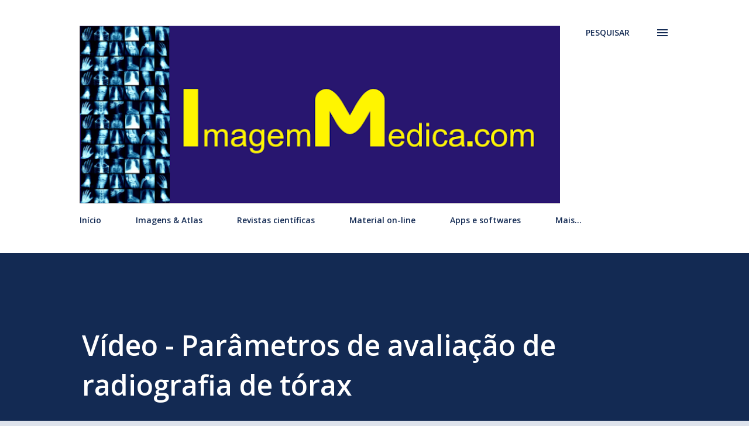

--- FILE ---
content_type: text/html; charset=UTF-8
request_url: https://www.imagemmedica.com/2017/08/video-parametros-de-avaliacao-de.html
body_size: 27767
content:
<!DOCTYPE html>
<html dir='ltr' lang='pt-BR'>
<head>
<meta content='width=device-width, initial-scale=1' name='viewport'/>
<title>Vídeo - Parâmetros de avaliação de radiografia de tórax</title>
<meta content='text/html; charset=UTF-8' http-equiv='Content-Type'/>
<!-- Chrome, Firefox OS and Opera -->
<meta content='#dee3ec' name='theme-color'/>
<!-- Windows Phone -->
<meta content='#dee3ec' name='msapplication-navbutton-color'/>
<meta content='blogger' name='generator'/>
<link href='https://www.imagemmedica.com/favicon.ico' rel='icon' type='image/x-icon'/>
<link href='https://www.imagemmedica.com/2017/08/video-parametros-de-avaliacao-de.html' rel='canonical'/>
<link rel="alternate" type="application/atom+xml" title="ImagemMedica.com - Atom" href="https://www.imagemmedica.com/feeds/posts/default" />
<link rel="alternate" type="application/rss+xml" title="ImagemMedica.com - RSS" href="https://www.imagemmedica.com/feeds/posts/default?alt=rss" />
<link rel="service.post" type="application/atom+xml" title="ImagemMedica.com - Atom" href="https://www.blogger.com/feeds/2385160733816578414/posts/default" />

<link rel="alternate" type="application/atom+xml" title="ImagemMedica.com - Atom" href="https://www.imagemmedica.com/feeds/4404207465929548343/comments/default" />
<!--Can't find substitution for tag [blog.ieCssRetrofitLinks]-->
<link href='https://i.ytimg.com/vi/FDE8pqDFffQ/hqdefault.jpg' rel='image_src'/>
<meta content='https://www.imagemmedica.com/2017/08/video-parametros-de-avaliacao-de.html' property='og:url'/>
<meta content='Vídeo - Parâmetros de avaliação de radiografia de tórax' property='og:title'/>
<meta content='Blog sobre imagens médicas, radiologia, imaginologia e física médica.' property='og:description'/>
<meta content='https://lh3.googleusercontent.com/blogger_img_proxy/AEn0k_tHpzRgaO10baySCCXztuOHsl0n_yRbzIkxDnQVHOSDn9J5wzV7SSz5C47YaxH7aYO1Xg5-zPrV_BKWvQeaqthdiBK7SvEoigAOyn4nfIEz1d1K=w1200-h630-n-k-no-nu' property='og:image'/>
<style type='text/css'>@font-face{font-family:'Lora';font-style:normal;font-weight:400;font-display:swap;src:url(//fonts.gstatic.com/s/lora/v37/0QI6MX1D_JOuGQbT0gvTJPa787weuxJMkq18ndeYxZ2JTg.woff2)format('woff2');unicode-range:U+0460-052F,U+1C80-1C8A,U+20B4,U+2DE0-2DFF,U+A640-A69F,U+FE2E-FE2F;}@font-face{font-family:'Lora';font-style:normal;font-weight:400;font-display:swap;src:url(//fonts.gstatic.com/s/lora/v37/0QI6MX1D_JOuGQbT0gvTJPa787weuxJFkq18ndeYxZ2JTg.woff2)format('woff2');unicode-range:U+0301,U+0400-045F,U+0490-0491,U+04B0-04B1,U+2116;}@font-face{font-family:'Lora';font-style:normal;font-weight:400;font-display:swap;src:url(//fonts.gstatic.com/s/lora/v37/0QI6MX1D_JOuGQbT0gvTJPa787weuxI9kq18ndeYxZ2JTg.woff2)format('woff2');unicode-range:U+0302-0303,U+0305,U+0307-0308,U+0310,U+0312,U+0315,U+031A,U+0326-0327,U+032C,U+032F-0330,U+0332-0333,U+0338,U+033A,U+0346,U+034D,U+0391-03A1,U+03A3-03A9,U+03B1-03C9,U+03D1,U+03D5-03D6,U+03F0-03F1,U+03F4-03F5,U+2016-2017,U+2034-2038,U+203C,U+2040,U+2043,U+2047,U+2050,U+2057,U+205F,U+2070-2071,U+2074-208E,U+2090-209C,U+20D0-20DC,U+20E1,U+20E5-20EF,U+2100-2112,U+2114-2115,U+2117-2121,U+2123-214F,U+2190,U+2192,U+2194-21AE,U+21B0-21E5,U+21F1-21F2,U+21F4-2211,U+2213-2214,U+2216-22FF,U+2308-230B,U+2310,U+2319,U+231C-2321,U+2336-237A,U+237C,U+2395,U+239B-23B7,U+23D0,U+23DC-23E1,U+2474-2475,U+25AF,U+25B3,U+25B7,U+25BD,U+25C1,U+25CA,U+25CC,U+25FB,U+266D-266F,U+27C0-27FF,U+2900-2AFF,U+2B0E-2B11,U+2B30-2B4C,U+2BFE,U+3030,U+FF5B,U+FF5D,U+1D400-1D7FF,U+1EE00-1EEFF;}@font-face{font-family:'Lora';font-style:normal;font-weight:400;font-display:swap;src:url(//fonts.gstatic.com/s/lora/v37/0QI6MX1D_JOuGQbT0gvTJPa787weuxIvkq18ndeYxZ2JTg.woff2)format('woff2');unicode-range:U+0001-000C,U+000E-001F,U+007F-009F,U+20DD-20E0,U+20E2-20E4,U+2150-218F,U+2190,U+2192,U+2194-2199,U+21AF,U+21E6-21F0,U+21F3,U+2218-2219,U+2299,U+22C4-22C6,U+2300-243F,U+2440-244A,U+2460-24FF,U+25A0-27BF,U+2800-28FF,U+2921-2922,U+2981,U+29BF,U+29EB,U+2B00-2BFF,U+4DC0-4DFF,U+FFF9-FFFB,U+10140-1018E,U+10190-1019C,U+101A0,U+101D0-101FD,U+102E0-102FB,U+10E60-10E7E,U+1D2C0-1D2D3,U+1D2E0-1D37F,U+1F000-1F0FF,U+1F100-1F1AD,U+1F1E6-1F1FF,U+1F30D-1F30F,U+1F315,U+1F31C,U+1F31E,U+1F320-1F32C,U+1F336,U+1F378,U+1F37D,U+1F382,U+1F393-1F39F,U+1F3A7-1F3A8,U+1F3AC-1F3AF,U+1F3C2,U+1F3C4-1F3C6,U+1F3CA-1F3CE,U+1F3D4-1F3E0,U+1F3ED,U+1F3F1-1F3F3,U+1F3F5-1F3F7,U+1F408,U+1F415,U+1F41F,U+1F426,U+1F43F,U+1F441-1F442,U+1F444,U+1F446-1F449,U+1F44C-1F44E,U+1F453,U+1F46A,U+1F47D,U+1F4A3,U+1F4B0,U+1F4B3,U+1F4B9,U+1F4BB,U+1F4BF,U+1F4C8-1F4CB,U+1F4D6,U+1F4DA,U+1F4DF,U+1F4E3-1F4E6,U+1F4EA-1F4ED,U+1F4F7,U+1F4F9-1F4FB,U+1F4FD-1F4FE,U+1F503,U+1F507-1F50B,U+1F50D,U+1F512-1F513,U+1F53E-1F54A,U+1F54F-1F5FA,U+1F610,U+1F650-1F67F,U+1F687,U+1F68D,U+1F691,U+1F694,U+1F698,U+1F6AD,U+1F6B2,U+1F6B9-1F6BA,U+1F6BC,U+1F6C6-1F6CF,U+1F6D3-1F6D7,U+1F6E0-1F6EA,U+1F6F0-1F6F3,U+1F6F7-1F6FC,U+1F700-1F7FF,U+1F800-1F80B,U+1F810-1F847,U+1F850-1F859,U+1F860-1F887,U+1F890-1F8AD,U+1F8B0-1F8BB,U+1F8C0-1F8C1,U+1F900-1F90B,U+1F93B,U+1F946,U+1F984,U+1F996,U+1F9E9,U+1FA00-1FA6F,U+1FA70-1FA7C,U+1FA80-1FA89,U+1FA8F-1FAC6,U+1FACE-1FADC,U+1FADF-1FAE9,U+1FAF0-1FAF8,U+1FB00-1FBFF;}@font-face{font-family:'Lora';font-style:normal;font-weight:400;font-display:swap;src:url(//fonts.gstatic.com/s/lora/v37/0QI6MX1D_JOuGQbT0gvTJPa787weuxJOkq18ndeYxZ2JTg.woff2)format('woff2');unicode-range:U+0102-0103,U+0110-0111,U+0128-0129,U+0168-0169,U+01A0-01A1,U+01AF-01B0,U+0300-0301,U+0303-0304,U+0308-0309,U+0323,U+0329,U+1EA0-1EF9,U+20AB;}@font-face{font-family:'Lora';font-style:normal;font-weight:400;font-display:swap;src:url(//fonts.gstatic.com/s/lora/v37/0QI6MX1D_JOuGQbT0gvTJPa787weuxJPkq18ndeYxZ2JTg.woff2)format('woff2');unicode-range:U+0100-02BA,U+02BD-02C5,U+02C7-02CC,U+02CE-02D7,U+02DD-02FF,U+0304,U+0308,U+0329,U+1D00-1DBF,U+1E00-1E9F,U+1EF2-1EFF,U+2020,U+20A0-20AB,U+20AD-20C0,U+2113,U+2C60-2C7F,U+A720-A7FF;}@font-face{font-family:'Lora';font-style:normal;font-weight:400;font-display:swap;src:url(//fonts.gstatic.com/s/lora/v37/0QI6MX1D_JOuGQbT0gvTJPa787weuxJBkq18ndeYxZ0.woff2)format('woff2');unicode-range:U+0000-00FF,U+0131,U+0152-0153,U+02BB-02BC,U+02C6,U+02DA,U+02DC,U+0304,U+0308,U+0329,U+2000-206F,U+20AC,U+2122,U+2191,U+2193,U+2212,U+2215,U+FEFF,U+FFFD;}@font-face{font-family:'Open Sans';font-style:italic;font-weight:600;font-stretch:100%;font-display:swap;src:url(//fonts.gstatic.com/s/opensans/v44/memQYaGs126MiZpBA-UFUIcVXSCEkx2cmqvXlWq8tWZ0Pw86hd0RkxhjWV0ewIMUdjFXmSU_.woff2)format('woff2');unicode-range:U+0460-052F,U+1C80-1C8A,U+20B4,U+2DE0-2DFF,U+A640-A69F,U+FE2E-FE2F;}@font-face{font-family:'Open Sans';font-style:italic;font-weight:600;font-stretch:100%;font-display:swap;src:url(//fonts.gstatic.com/s/opensans/v44/memQYaGs126MiZpBA-UFUIcVXSCEkx2cmqvXlWq8tWZ0Pw86hd0RkxhjWVQewIMUdjFXmSU_.woff2)format('woff2');unicode-range:U+0301,U+0400-045F,U+0490-0491,U+04B0-04B1,U+2116;}@font-face{font-family:'Open Sans';font-style:italic;font-weight:600;font-stretch:100%;font-display:swap;src:url(//fonts.gstatic.com/s/opensans/v44/memQYaGs126MiZpBA-UFUIcVXSCEkx2cmqvXlWq8tWZ0Pw86hd0RkxhjWVwewIMUdjFXmSU_.woff2)format('woff2');unicode-range:U+1F00-1FFF;}@font-face{font-family:'Open Sans';font-style:italic;font-weight:600;font-stretch:100%;font-display:swap;src:url(//fonts.gstatic.com/s/opensans/v44/memQYaGs126MiZpBA-UFUIcVXSCEkx2cmqvXlWq8tWZ0Pw86hd0RkxhjWVMewIMUdjFXmSU_.woff2)format('woff2');unicode-range:U+0370-0377,U+037A-037F,U+0384-038A,U+038C,U+038E-03A1,U+03A3-03FF;}@font-face{font-family:'Open Sans';font-style:italic;font-weight:600;font-stretch:100%;font-display:swap;src:url(//fonts.gstatic.com/s/opensans/v44/memQYaGs126MiZpBA-UFUIcVXSCEkx2cmqvXlWq8tWZ0Pw86hd0RkxhjWVIewIMUdjFXmSU_.woff2)format('woff2');unicode-range:U+0307-0308,U+0590-05FF,U+200C-2010,U+20AA,U+25CC,U+FB1D-FB4F;}@font-face{font-family:'Open Sans';font-style:italic;font-weight:600;font-stretch:100%;font-display:swap;src:url(//fonts.gstatic.com/s/opensans/v44/memQYaGs126MiZpBA-UFUIcVXSCEkx2cmqvXlWq8tWZ0Pw86hd0RkxhjWSwewIMUdjFXmSU_.woff2)format('woff2');unicode-range:U+0302-0303,U+0305,U+0307-0308,U+0310,U+0312,U+0315,U+031A,U+0326-0327,U+032C,U+032F-0330,U+0332-0333,U+0338,U+033A,U+0346,U+034D,U+0391-03A1,U+03A3-03A9,U+03B1-03C9,U+03D1,U+03D5-03D6,U+03F0-03F1,U+03F4-03F5,U+2016-2017,U+2034-2038,U+203C,U+2040,U+2043,U+2047,U+2050,U+2057,U+205F,U+2070-2071,U+2074-208E,U+2090-209C,U+20D0-20DC,U+20E1,U+20E5-20EF,U+2100-2112,U+2114-2115,U+2117-2121,U+2123-214F,U+2190,U+2192,U+2194-21AE,U+21B0-21E5,U+21F1-21F2,U+21F4-2211,U+2213-2214,U+2216-22FF,U+2308-230B,U+2310,U+2319,U+231C-2321,U+2336-237A,U+237C,U+2395,U+239B-23B7,U+23D0,U+23DC-23E1,U+2474-2475,U+25AF,U+25B3,U+25B7,U+25BD,U+25C1,U+25CA,U+25CC,U+25FB,U+266D-266F,U+27C0-27FF,U+2900-2AFF,U+2B0E-2B11,U+2B30-2B4C,U+2BFE,U+3030,U+FF5B,U+FF5D,U+1D400-1D7FF,U+1EE00-1EEFF;}@font-face{font-family:'Open Sans';font-style:italic;font-weight:600;font-stretch:100%;font-display:swap;src:url(//fonts.gstatic.com/s/opensans/v44/memQYaGs126MiZpBA-UFUIcVXSCEkx2cmqvXlWq8tWZ0Pw86hd0RkxhjWT4ewIMUdjFXmSU_.woff2)format('woff2');unicode-range:U+0001-000C,U+000E-001F,U+007F-009F,U+20DD-20E0,U+20E2-20E4,U+2150-218F,U+2190,U+2192,U+2194-2199,U+21AF,U+21E6-21F0,U+21F3,U+2218-2219,U+2299,U+22C4-22C6,U+2300-243F,U+2440-244A,U+2460-24FF,U+25A0-27BF,U+2800-28FF,U+2921-2922,U+2981,U+29BF,U+29EB,U+2B00-2BFF,U+4DC0-4DFF,U+FFF9-FFFB,U+10140-1018E,U+10190-1019C,U+101A0,U+101D0-101FD,U+102E0-102FB,U+10E60-10E7E,U+1D2C0-1D2D3,U+1D2E0-1D37F,U+1F000-1F0FF,U+1F100-1F1AD,U+1F1E6-1F1FF,U+1F30D-1F30F,U+1F315,U+1F31C,U+1F31E,U+1F320-1F32C,U+1F336,U+1F378,U+1F37D,U+1F382,U+1F393-1F39F,U+1F3A7-1F3A8,U+1F3AC-1F3AF,U+1F3C2,U+1F3C4-1F3C6,U+1F3CA-1F3CE,U+1F3D4-1F3E0,U+1F3ED,U+1F3F1-1F3F3,U+1F3F5-1F3F7,U+1F408,U+1F415,U+1F41F,U+1F426,U+1F43F,U+1F441-1F442,U+1F444,U+1F446-1F449,U+1F44C-1F44E,U+1F453,U+1F46A,U+1F47D,U+1F4A3,U+1F4B0,U+1F4B3,U+1F4B9,U+1F4BB,U+1F4BF,U+1F4C8-1F4CB,U+1F4D6,U+1F4DA,U+1F4DF,U+1F4E3-1F4E6,U+1F4EA-1F4ED,U+1F4F7,U+1F4F9-1F4FB,U+1F4FD-1F4FE,U+1F503,U+1F507-1F50B,U+1F50D,U+1F512-1F513,U+1F53E-1F54A,U+1F54F-1F5FA,U+1F610,U+1F650-1F67F,U+1F687,U+1F68D,U+1F691,U+1F694,U+1F698,U+1F6AD,U+1F6B2,U+1F6B9-1F6BA,U+1F6BC,U+1F6C6-1F6CF,U+1F6D3-1F6D7,U+1F6E0-1F6EA,U+1F6F0-1F6F3,U+1F6F7-1F6FC,U+1F700-1F7FF,U+1F800-1F80B,U+1F810-1F847,U+1F850-1F859,U+1F860-1F887,U+1F890-1F8AD,U+1F8B0-1F8BB,U+1F8C0-1F8C1,U+1F900-1F90B,U+1F93B,U+1F946,U+1F984,U+1F996,U+1F9E9,U+1FA00-1FA6F,U+1FA70-1FA7C,U+1FA80-1FA89,U+1FA8F-1FAC6,U+1FACE-1FADC,U+1FADF-1FAE9,U+1FAF0-1FAF8,U+1FB00-1FBFF;}@font-face{font-family:'Open Sans';font-style:italic;font-weight:600;font-stretch:100%;font-display:swap;src:url(//fonts.gstatic.com/s/opensans/v44/memQYaGs126MiZpBA-UFUIcVXSCEkx2cmqvXlWq8tWZ0Pw86hd0RkxhjWV8ewIMUdjFXmSU_.woff2)format('woff2');unicode-range:U+0102-0103,U+0110-0111,U+0128-0129,U+0168-0169,U+01A0-01A1,U+01AF-01B0,U+0300-0301,U+0303-0304,U+0308-0309,U+0323,U+0329,U+1EA0-1EF9,U+20AB;}@font-face{font-family:'Open Sans';font-style:italic;font-weight:600;font-stretch:100%;font-display:swap;src:url(//fonts.gstatic.com/s/opensans/v44/memQYaGs126MiZpBA-UFUIcVXSCEkx2cmqvXlWq8tWZ0Pw86hd0RkxhjWV4ewIMUdjFXmSU_.woff2)format('woff2');unicode-range:U+0100-02BA,U+02BD-02C5,U+02C7-02CC,U+02CE-02D7,U+02DD-02FF,U+0304,U+0308,U+0329,U+1D00-1DBF,U+1E00-1E9F,U+1EF2-1EFF,U+2020,U+20A0-20AB,U+20AD-20C0,U+2113,U+2C60-2C7F,U+A720-A7FF;}@font-face{font-family:'Open Sans';font-style:italic;font-weight:600;font-stretch:100%;font-display:swap;src:url(//fonts.gstatic.com/s/opensans/v44/memQYaGs126MiZpBA-UFUIcVXSCEkx2cmqvXlWq8tWZ0Pw86hd0RkxhjWVAewIMUdjFXmQ.woff2)format('woff2');unicode-range:U+0000-00FF,U+0131,U+0152-0153,U+02BB-02BC,U+02C6,U+02DA,U+02DC,U+0304,U+0308,U+0329,U+2000-206F,U+20AC,U+2122,U+2191,U+2193,U+2212,U+2215,U+FEFF,U+FFFD;}@font-face{font-family:'Open Sans';font-style:normal;font-weight:400;font-stretch:100%;font-display:swap;src:url(//fonts.gstatic.com/s/opensans/v44/memvYaGs126MiZpBA-UvWbX2vVnXBbObj2OVTSKmu0SC55K5gw.woff2)format('woff2');unicode-range:U+0460-052F,U+1C80-1C8A,U+20B4,U+2DE0-2DFF,U+A640-A69F,U+FE2E-FE2F;}@font-face{font-family:'Open Sans';font-style:normal;font-weight:400;font-stretch:100%;font-display:swap;src:url(//fonts.gstatic.com/s/opensans/v44/memvYaGs126MiZpBA-UvWbX2vVnXBbObj2OVTSumu0SC55K5gw.woff2)format('woff2');unicode-range:U+0301,U+0400-045F,U+0490-0491,U+04B0-04B1,U+2116;}@font-face{font-family:'Open Sans';font-style:normal;font-weight:400;font-stretch:100%;font-display:swap;src:url(//fonts.gstatic.com/s/opensans/v44/memvYaGs126MiZpBA-UvWbX2vVnXBbObj2OVTSOmu0SC55K5gw.woff2)format('woff2');unicode-range:U+1F00-1FFF;}@font-face{font-family:'Open Sans';font-style:normal;font-weight:400;font-stretch:100%;font-display:swap;src:url(//fonts.gstatic.com/s/opensans/v44/memvYaGs126MiZpBA-UvWbX2vVnXBbObj2OVTSymu0SC55K5gw.woff2)format('woff2');unicode-range:U+0370-0377,U+037A-037F,U+0384-038A,U+038C,U+038E-03A1,U+03A3-03FF;}@font-face{font-family:'Open Sans';font-style:normal;font-weight:400;font-stretch:100%;font-display:swap;src:url(//fonts.gstatic.com/s/opensans/v44/memvYaGs126MiZpBA-UvWbX2vVnXBbObj2OVTS2mu0SC55K5gw.woff2)format('woff2');unicode-range:U+0307-0308,U+0590-05FF,U+200C-2010,U+20AA,U+25CC,U+FB1D-FB4F;}@font-face{font-family:'Open Sans';font-style:normal;font-weight:400;font-stretch:100%;font-display:swap;src:url(//fonts.gstatic.com/s/opensans/v44/memvYaGs126MiZpBA-UvWbX2vVnXBbObj2OVTVOmu0SC55K5gw.woff2)format('woff2');unicode-range:U+0302-0303,U+0305,U+0307-0308,U+0310,U+0312,U+0315,U+031A,U+0326-0327,U+032C,U+032F-0330,U+0332-0333,U+0338,U+033A,U+0346,U+034D,U+0391-03A1,U+03A3-03A9,U+03B1-03C9,U+03D1,U+03D5-03D6,U+03F0-03F1,U+03F4-03F5,U+2016-2017,U+2034-2038,U+203C,U+2040,U+2043,U+2047,U+2050,U+2057,U+205F,U+2070-2071,U+2074-208E,U+2090-209C,U+20D0-20DC,U+20E1,U+20E5-20EF,U+2100-2112,U+2114-2115,U+2117-2121,U+2123-214F,U+2190,U+2192,U+2194-21AE,U+21B0-21E5,U+21F1-21F2,U+21F4-2211,U+2213-2214,U+2216-22FF,U+2308-230B,U+2310,U+2319,U+231C-2321,U+2336-237A,U+237C,U+2395,U+239B-23B7,U+23D0,U+23DC-23E1,U+2474-2475,U+25AF,U+25B3,U+25B7,U+25BD,U+25C1,U+25CA,U+25CC,U+25FB,U+266D-266F,U+27C0-27FF,U+2900-2AFF,U+2B0E-2B11,U+2B30-2B4C,U+2BFE,U+3030,U+FF5B,U+FF5D,U+1D400-1D7FF,U+1EE00-1EEFF;}@font-face{font-family:'Open Sans';font-style:normal;font-weight:400;font-stretch:100%;font-display:swap;src:url(//fonts.gstatic.com/s/opensans/v44/memvYaGs126MiZpBA-UvWbX2vVnXBbObj2OVTUGmu0SC55K5gw.woff2)format('woff2');unicode-range:U+0001-000C,U+000E-001F,U+007F-009F,U+20DD-20E0,U+20E2-20E4,U+2150-218F,U+2190,U+2192,U+2194-2199,U+21AF,U+21E6-21F0,U+21F3,U+2218-2219,U+2299,U+22C4-22C6,U+2300-243F,U+2440-244A,U+2460-24FF,U+25A0-27BF,U+2800-28FF,U+2921-2922,U+2981,U+29BF,U+29EB,U+2B00-2BFF,U+4DC0-4DFF,U+FFF9-FFFB,U+10140-1018E,U+10190-1019C,U+101A0,U+101D0-101FD,U+102E0-102FB,U+10E60-10E7E,U+1D2C0-1D2D3,U+1D2E0-1D37F,U+1F000-1F0FF,U+1F100-1F1AD,U+1F1E6-1F1FF,U+1F30D-1F30F,U+1F315,U+1F31C,U+1F31E,U+1F320-1F32C,U+1F336,U+1F378,U+1F37D,U+1F382,U+1F393-1F39F,U+1F3A7-1F3A8,U+1F3AC-1F3AF,U+1F3C2,U+1F3C4-1F3C6,U+1F3CA-1F3CE,U+1F3D4-1F3E0,U+1F3ED,U+1F3F1-1F3F3,U+1F3F5-1F3F7,U+1F408,U+1F415,U+1F41F,U+1F426,U+1F43F,U+1F441-1F442,U+1F444,U+1F446-1F449,U+1F44C-1F44E,U+1F453,U+1F46A,U+1F47D,U+1F4A3,U+1F4B0,U+1F4B3,U+1F4B9,U+1F4BB,U+1F4BF,U+1F4C8-1F4CB,U+1F4D6,U+1F4DA,U+1F4DF,U+1F4E3-1F4E6,U+1F4EA-1F4ED,U+1F4F7,U+1F4F9-1F4FB,U+1F4FD-1F4FE,U+1F503,U+1F507-1F50B,U+1F50D,U+1F512-1F513,U+1F53E-1F54A,U+1F54F-1F5FA,U+1F610,U+1F650-1F67F,U+1F687,U+1F68D,U+1F691,U+1F694,U+1F698,U+1F6AD,U+1F6B2,U+1F6B9-1F6BA,U+1F6BC,U+1F6C6-1F6CF,U+1F6D3-1F6D7,U+1F6E0-1F6EA,U+1F6F0-1F6F3,U+1F6F7-1F6FC,U+1F700-1F7FF,U+1F800-1F80B,U+1F810-1F847,U+1F850-1F859,U+1F860-1F887,U+1F890-1F8AD,U+1F8B0-1F8BB,U+1F8C0-1F8C1,U+1F900-1F90B,U+1F93B,U+1F946,U+1F984,U+1F996,U+1F9E9,U+1FA00-1FA6F,U+1FA70-1FA7C,U+1FA80-1FA89,U+1FA8F-1FAC6,U+1FACE-1FADC,U+1FADF-1FAE9,U+1FAF0-1FAF8,U+1FB00-1FBFF;}@font-face{font-family:'Open Sans';font-style:normal;font-weight:400;font-stretch:100%;font-display:swap;src:url(//fonts.gstatic.com/s/opensans/v44/memvYaGs126MiZpBA-UvWbX2vVnXBbObj2OVTSCmu0SC55K5gw.woff2)format('woff2');unicode-range:U+0102-0103,U+0110-0111,U+0128-0129,U+0168-0169,U+01A0-01A1,U+01AF-01B0,U+0300-0301,U+0303-0304,U+0308-0309,U+0323,U+0329,U+1EA0-1EF9,U+20AB;}@font-face{font-family:'Open Sans';font-style:normal;font-weight:400;font-stretch:100%;font-display:swap;src:url(//fonts.gstatic.com/s/opensans/v44/memvYaGs126MiZpBA-UvWbX2vVnXBbObj2OVTSGmu0SC55K5gw.woff2)format('woff2');unicode-range:U+0100-02BA,U+02BD-02C5,U+02C7-02CC,U+02CE-02D7,U+02DD-02FF,U+0304,U+0308,U+0329,U+1D00-1DBF,U+1E00-1E9F,U+1EF2-1EFF,U+2020,U+20A0-20AB,U+20AD-20C0,U+2113,U+2C60-2C7F,U+A720-A7FF;}@font-face{font-family:'Open Sans';font-style:normal;font-weight:400;font-stretch:100%;font-display:swap;src:url(//fonts.gstatic.com/s/opensans/v44/memvYaGs126MiZpBA-UvWbX2vVnXBbObj2OVTS-mu0SC55I.woff2)format('woff2');unicode-range:U+0000-00FF,U+0131,U+0152-0153,U+02BB-02BC,U+02C6,U+02DA,U+02DC,U+0304,U+0308,U+0329,U+2000-206F,U+20AC,U+2122,U+2191,U+2193,U+2212,U+2215,U+FEFF,U+FFFD;}@font-face{font-family:'Open Sans';font-style:normal;font-weight:600;font-stretch:100%;font-display:swap;src:url(//fonts.gstatic.com/s/opensans/v44/memvYaGs126MiZpBA-UvWbX2vVnXBbObj2OVTSKmu0SC55K5gw.woff2)format('woff2');unicode-range:U+0460-052F,U+1C80-1C8A,U+20B4,U+2DE0-2DFF,U+A640-A69F,U+FE2E-FE2F;}@font-face{font-family:'Open Sans';font-style:normal;font-weight:600;font-stretch:100%;font-display:swap;src:url(//fonts.gstatic.com/s/opensans/v44/memvYaGs126MiZpBA-UvWbX2vVnXBbObj2OVTSumu0SC55K5gw.woff2)format('woff2');unicode-range:U+0301,U+0400-045F,U+0490-0491,U+04B0-04B1,U+2116;}@font-face{font-family:'Open Sans';font-style:normal;font-weight:600;font-stretch:100%;font-display:swap;src:url(//fonts.gstatic.com/s/opensans/v44/memvYaGs126MiZpBA-UvWbX2vVnXBbObj2OVTSOmu0SC55K5gw.woff2)format('woff2');unicode-range:U+1F00-1FFF;}@font-face{font-family:'Open Sans';font-style:normal;font-weight:600;font-stretch:100%;font-display:swap;src:url(//fonts.gstatic.com/s/opensans/v44/memvYaGs126MiZpBA-UvWbX2vVnXBbObj2OVTSymu0SC55K5gw.woff2)format('woff2');unicode-range:U+0370-0377,U+037A-037F,U+0384-038A,U+038C,U+038E-03A1,U+03A3-03FF;}@font-face{font-family:'Open Sans';font-style:normal;font-weight:600;font-stretch:100%;font-display:swap;src:url(//fonts.gstatic.com/s/opensans/v44/memvYaGs126MiZpBA-UvWbX2vVnXBbObj2OVTS2mu0SC55K5gw.woff2)format('woff2');unicode-range:U+0307-0308,U+0590-05FF,U+200C-2010,U+20AA,U+25CC,U+FB1D-FB4F;}@font-face{font-family:'Open Sans';font-style:normal;font-weight:600;font-stretch:100%;font-display:swap;src:url(//fonts.gstatic.com/s/opensans/v44/memvYaGs126MiZpBA-UvWbX2vVnXBbObj2OVTVOmu0SC55K5gw.woff2)format('woff2');unicode-range:U+0302-0303,U+0305,U+0307-0308,U+0310,U+0312,U+0315,U+031A,U+0326-0327,U+032C,U+032F-0330,U+0332-0333,U+0338,U+033A,U+0346,U+034D,U+0391-03A1,U+03A3-03A9,U+03B1-03C9,U+03D1,U+03D5-03D6,U+03F0-03F1,U+03F4-03F5,U+2016-2017,U+2034-2038,U+203C,U+2040,U+2043,U+2047,U+2050,U+2057,U+205F,U+2070-2071,U+2074-208E,U+2090-209C,U+20D0-20DC,U+20E1,U+20E5-20EF,U+2100-2112,U+2114-2115,U+2117-2121,U+2123-214F,U+2190,U+2192,U+2194-21AE,U+21B0-21E5,U+21F1-21F2,U+21F4-2211,U+2213-2214,U+2216-22FF,U+2308-230B,U+2310,U+2319,U+231C-2321,U+2336-237A,U+237C,U+2395,U+239B-23B7,U+23D0,U+23DC-23E1,U+2474-2475,U+25AF,U+25B3,U+25B7,U+25BD,U+25C1,U+25CA,U+25CC,U+25FB,U+266D-266F,U+27C0-27FF,U+2900-2AFF,U+2B0E-2B11,U+2B30-2B4C,U+2BFE,U+3030,U+FF5B,U+FF5D,U+1D400-1D7FF,U+1EE00-1EEFF;}@font-face{font-family:'Open Sans';font-style:normal;font-weight:600;font-stretch:100%;font-display:swap;src:url(//fonts.gstatic.com/s/opensans/v44/memvYaGs126MiZpBA-UvWbX2vVnXBbObj2OVTUGmu0SC55K5gw.woff2)format('woff2');unicode-range:U+0001-000C,U+000E-001F,U+007F-009F,U+20DD-20E0,U+20E2-20E4,U+2150-218F,U+2190,U+2192,U+2194-2199,U+21AF,U+21E6-21F0,U+21F3,U+2218-2219,U+2299,U+22C4-22C6,U+2300-243F,U+2440-244A,U+2460-24FF,U+25A0-27BF,U+2800-28FF,U+2921-2922,U+2981,U+29BF,U+29EB,U+2B00-2BFF,U+4DC0-4DFF,U+FFF9-FFFB,U+10140-1018E,U+10190-1019C,U+101A0,U+101D0-101FD,U+102E0-102FB,U+10E60-10E7E,U+1D2C0-1D2D3,U+1D2E0-1D37F,U+1F000-1F0FF,U+1F100-1F1AD,U+1F1E6-1F1FF,U+1F30D-1F30F,U+1F315,U+1F31C,U+1F31E,U+1F320-1F32C,U+1F336,U+1F378,U+1F37D,U+1F382,U+1F393-1F39F,U+1F3A7-1F3A8,U+1F3AC-1F3AF,U+1F3C2,U+1F3C4-1F3C6,U+1F3CA-1F3CE,U+1F3D4-1F3E0,U+1F3ED,U+1F3F1-1F3F3,U+1F3F5-1F3F7,U+1F408,U+1F415,U+1F41F,U+1F426,U+1F43F,U+1F441-1F442,U+1F444,U+1F446-1F449,U+1F44C-1F44E,U+1F453,U+1F46A,U+1F47D,U+1F4A3,U+1F4B0,U+1F4B3,U+1F4B9,U+1F4BB,U+1F4BF,U+1F4C8-1F4CB,U+1F4D6,U+1F4DA,U+1F4DF,U+1F4E3-1F4E6,U+1F4EA-1F4ED,U+1F4F7,U+1F4F9-1F4FB,U+1F4FD-1F4FE,U+1F503,U+1F507-1F50B,U+1F50D,U+1F512-1F513,U+1F53E-1F54A,U+1F54F-1F5FA,U+1F610,U+1F650-1F67F,U+1F687,U+1F68D,U+1F691,U+1F694,U+1F698,U+1F6AD,U+1F6B2,U+1F6B9-1F6BA,U+1F6BC,U+1F6C6-1F6CF,U+1F6D3-1F6D7,U+1F6E0-1F6EA,U+1F6F0-1F6F3,U+1F6F7-1F6FC,U+1F700-1F7FF,U+1F800-1F80B,U+1F810-1F847,U+1F850-1F859,U+1F860-1F887,U+1F890-1F8AD,U+1F8B0-1F8BB,U+1F8C0-1F8C1,U+1F900-1F90B,U+1F93B,U+1F946,U+1F984,U+1F996,U+1F9E9,U+1FA00-1FA6F,U+1FA70-1FA7C,U+1FA80-1FA89,U+1FA8F-1FAC6,U+1FACE-1FADC,U+1FADF-1FAE9,U+1FAF0-1FAF8,U+1FB00-1FBFF;}@font-face{font-family:'Open Sans';font-style:normal;font-weight:600;font-stretch:100%;font-display:swap;src:url(//fonts.gstatic.com/s/opensans/v44/memvYaGs126MiZpBA-UvWbX2vVnXBbObj2OVTSCmu0SC55K5gw.woff2)format('woff2');unicode-range:U+0102-0103,U+0110-0111,U+0128-0129,U+0168-0169,U+01A0-01A1,U+01AF-01B0,U+0300-0301,U+0303-0304,U+0308-0309,U+0323,U+0329,U+1EA0-1EF9,U+20AB;}@font-face{font-family:'Open Sans';font-style:normal;font-weight:600;font-stretch:100%;font-display:swap;src:url(//fonts.gstatic.com/s/opensans/v44/memvYaGs126MiZpBA-UvWbX2vVnXBbObj2OVTSGmu0SC55K5gw.woff2)format('woff2');unicode-range:U+0100-02BA,U+02BD-02C5,U+02C7-02CC,U+02CE-02D7,U+02DD-02FF,U+0304,U+0308,U+0329,U+1D00-1DBF,U+1E00-1E9F,U+1EF2-1EFF,U+2020,U+20A0-20AB,U+20AD-20C0,U+2113,U+2C60-2C7F,U+A720-A7FF;}@font-face{font-family:'Open Sans';font-style:normal;font-weight:600;font-stretch:100%;font-display:swap;src:url(//fonts.gstatic.com/s/opensans/v44/memvYaGs126MiZpBA-UvWbX2vVnXBbObj2OVTS-mu0SC55I.woff2)format('woff2');unicode-range:U+0000-00FF,U+0131,U+0152-0153,U+02BB-02BC,U+02C6,U+02DA,U+02DC,U+0304,U+0308,U+0329,U+2000-206F,U+20AC,U+2122,U+2191,U+2193,U+2212,U+2215,U+FEFF,U+FFFD;}@font-face{font-family:'Open Sans';font-style:normal;font-weight:700;font-stretch:100%;font-display:swap;src:url(//fonts.gstatic.com/s/opensans/v44/memvYaGs126MiZpBA-UvWbX2vVnXBbObj2OVTSKmu0SC55K5gw.woff2)format('woff2');unicode-range:U+0460-052F,U+1C80-1C8A,U+20B4,U+2DE0-2DFF,U+A640-A69F,U+FE2E-FE2F;}@font-face{font-family:'Open Sans';font-style:normal;font-weight:700;font-stretch:100%;font-display:swap;src:url(//fonts.gstatic.com/s/opensans/v44/memvYaGs126MiZpBA-UvWbX2vVnXBbObj2OVTSumu0SC55K5gw.woff2)format('woff2');unicode-range:U+0301,U+0400-045F,U+0490-0491,U+04B0-04B1,U+2116;}@font-face{font-family:'Open Sans';font-style:normal;font-weight:700;font-stretch:100%;font-display:swap;src:url(//fonts.gstatic.com/s/opensans/v44/memvYaGs126MiZpBA-UvWbX2vVnXBbObj2OVTSOmu0SC55K5gw.woff2)format('woff2');unicode-range:U+1F00-1FFF;}@font-face{font-family:'Open Sans';font-style:normal;font-weight:700;font-stretch:100%;font-display:swap;src:url(//fonts.gstatic.com/s/opensans/v44/memvYaGs126MiZpBA-UvWbX2vVnXBbObj2OVTSymu0SC55K5gw.woff2)format('woff2');unicode-range:U+0370-0377,U+037A-037F,U+0384-038A,U+038C,U+038E-03A1,U+03A3-03FF;}@font-face{font-family:'Open Sans';font-style:normal;font-weight:700;font-stretch:100%;font-display:swap;src:url(//fonts.gstatic.com/s/opensans/v44/memvYaGs126MiZpBA-UvWbX2vVnXBbObj2OVTS2mu0SC55K5gw.woff2)format('woff2');unicode-range:U+0307-0308,U+0590-05FF,U+200C-2010,U+20AA,U+25CC,U+FB1D-FB4F;}@font-face{font-family:'Open Sans';font-style:normal;font-weight:700;font-stretch:100%;font-display:swap;src:url(//fonts.gstatic.com/s/opensans/v44/memvYaGs126MiZpBA-UvWbX2vVnXBbObj2OVTVOmu0SC55K5gw.woff2)format('woff2');unicode-range:U+0302-0303,U+0305,U+0307-0308,U+0310,U+0312,U+0315,U+031A,U+0326-0327,U+032C,U+032F-0330,U+0332-0333,U+0338,U+033A,U+0346,U+034D,U+0391-03A1,U+03A3-03A9,U+03B1-03C9,U+03D1,U+03D5-03D6,U+03F0-03F1,U+03F4-03F5,U+2016-2017,U+2034-2038,U+203C,U+2040,U+2043,U+2047,U+2050,U+2057,U+205F,U+2070-2071,U+2074-208E,U+2090-209C,U+20D0-20DC,U+20E1,U+20E5-20EF,U+2100-2112,U+2114-2115,U+2117-2121,U+2123-214F,U+2190,U+2192,U+2194-21AE,U+21B0-21E5,U+21F1-21F2,U+21F4-2211,U+2213-2214,U+2216-22FF,U+2308-230B,U+2310,U+2319,U+231C-2321,U+2336-237A,U+237C,U+2395,U+239B-23B7,U+23D0,U+23DC-23E1,U+2474-2475,U+25AF,U+25B3,U+25B7,U+25BD,U+25C1,U+25CA,U+25CC,U+25FB,U+266D-266F,U+27C0-27FF,U+2900-2AFF,U+2B0E-2B11,U+2B30-2B4C,U+2BFE,U+3030,U+FF5B,U+FF5D,U+1D400-1D7FF,U+1EE00-1EEFF;}@font-face{font-family:'Open Sans';font-style:normal;font-weight:700;font-stretch:100%;font-display:swap;src:url(//fonts.gstatic.com/s/opensans/v44/memvYaGs126MiZpBA-UvWbX2vVnXBbObj2OVTUGmu0SC55K5gw.woff2)format('woff2');unicode-range:U+0001-000C,U+000E-001F,U+007F-009F,U+20DD-20E0,U+20E2-20E4,U+2150-218F,U+2190,U+2192,U+2194-2199,U+21AF,U+21E6-21F0,U+21F3,U+2218-2219,U+2299,U+22C4-22C6,U+2300-243F,U+2440-244A,U+2460-24FF,U+25A0-27BF,U+2800-28FF,U+2921-2922,U+2981,U+29BF,U+29EB,U+2B00-2BFF,U+4DC0-4DFF,U+FFF9-FFFB,U+10140-1018E,U+10190-1019C,U+101A0,U+101D0-101FD,U+102E0-102FB,U+10E60-10E7E,U+1D2C0-1D2D3,U+1D2E0-1D37F,U+1F000-1F0FF,U+1F100-1F1AD,U+1F1E6-1F1FF,U+1F30D-1F30F,U+1F315,U+1F31C,U+1F31E,U+1F320-1F32C,U+1F336,U+1F378,U+1F37D,U+1F382,U+1F393-1F39F,U+1F3A7-1F3A8,U+1F3AC-1F3AF,U+1F3C2,U+1F3C4-1F3C6,U+1F3CA-1F3CE,U+1F3D4-1F3E0,U+1F3ED,U+1F3F1-1F3F3,U+1F3F5-1F3F7,U+1F408,U+1F415,U+1F41F,U+1F426,U+1F43F,U+1F441-1F442,U+1F444,U+1F446-1F449,U+1F44C-1F44E,U+1F453,U+1F46A,U+1F47D,U+1F4A3,U+1F4B0,U+1F4B3,U+1F4B9,U+1F4BB,U+1F4BF,U+1F4C8-1F4CB,U+1F4D6,U+1F4DA,U+1F4DF,U+1F4E3-1F4E6,U+1F4EA-1F4ED,U+1F4F7,U+1F4F9-1F4FB,U+1F4FD-1F4FE,U+1F503,U+1F507-1F50B,U+1F50D,U+1F512-1F513,U+1F53E-1F54A,U+1F54F-1F5FA,U+1F610,U+1F650-1F67F,U+1F687,U+1F68D,U+1F691,U+1F694,U+1F698,U+1F6AD,U+1F6B2,U+1F6B9-1F6BA,U+1F6BC,U+1F6C6-1F6CF,U+1F6D3-1F6D7,U+1F6E0-1F6EA,U+1F6F0-1F6F3,U+1F6F7-1F6FC,U+1F700-1F7FF,U+1F800-1F80B,U+1F810-1F847,U+1F850-1F859,U+1F860-1F887,U+1F890-1F8AD,U+1F8B0-1F8BB,U+1F8C0-1F8C1,U+1F900-1F90B,U+1F93B,U+1F946,U+1F984,U+1F996,U+1F9E9,U+1FA00-1FA6F,U+1FA70-1FA7C,U+1FA80-1FA89,U+1FA8F-1FAC6,U+1FACE-1FADC,U+1FADF-1FAE9,U+1FAF0-1FAF8,U+1FB00-1FBFF;}@font-face{font-family:'Open Sans';font-style:normal;font-weight:700;font-stretch:100%;font-display:swap;src:url(//fonts.gstatic.com/s/opensans/v44/memvYaGs126MiZpBA-UvWbX2vVnXBbObj2OVTSCmu0SC55K5gw.woff2)format('woff2');unicode-range:U+0102-0103,U+0110-0111,U+0128-0129,U+0168-0169,U+01A0-01A1,U+01AF-01B0,U+0300-0301,U+0303-0304,U+0308-0309,U+0323,U+0329,U+1EA0-1EF9,U+20AB;}@font-face{font-family:'Open Sans';font-style:normal;font-weight:700;font-stretch:100%;font-display:swap;src:url(//fonts.gstatic.com/s/opensans/v44/memvYaGs126MiZpBA-UvWbX2vVnXBbObj2OVTSGmu0SC55K5gw.woff2)format('woff2');unicode-range:U+0100-02BA,U+02BD-02C5,U+02C7-02CC,U+02CE-02D7,U+02DD-02FF,U+0304,U+0308,U+0329,U+1D00-1DBF,U+1E00-1E9F,U+1EF2-1EFF,U+2020,U+20A0-20AB,U+20AD-20C0,U+2113,U+2C60-2C7F,U+A720-A7FF;}@font-face{font-family:'Open Sans';font-style:normal;font-weight:700;font-stretch:100%;font-display:swap;src:url(//fonts.gstatic.com/s/opensans/v44/memvYaGs126MiZpBA-UvWbX2vVnXBbObj2OVTS-mu0SC55I.woff2)format('woff2');unicode-range:U+0000-00FF,U+0131,U+0152-0153,U+02BB-02BC,U+02C6,U+02DA,U+02DC,U+0304,U+0308,U+0329,U+2000-206F,U+20AC,U+2122,U+2191,U+2193,U+2212,U+2215,U+FEFF,U+FFFD;}</style>
<style id='page-skin-1' type='text/css'><!--
/*! normalize.css v3.0.1 | MIT License | git.io/normalize */html{font-family:sans-serif;-ms-text-size-adjust:100%;-webkit-text-size-adjust:100%}body{margin:0}article,aside,details,figcaption,figure,footer,header,hgroup,main,nav,section,summary{display:block}audio,canvas,progress,video{display:inline-block;vertical-align:baseline}audio:not([controls]){display:none;height:0}[hidden],template{display:none}a{background:transparent}a:active,a:hover{outline:0}abbr[title]{border-bottom:1px dotted}b,strong{font-weight:bold}dfn{font-style:italic}h1{font-size:2em;margin:.67em 0}mark{background:#ff0;color:#000}small{font-size:80%}sub,sup{font-size:75%;line-height:0;position:relative;vertical-align:baseline}sup{top:-0.5em}sub{bottom:-0.25em}img{border:0}svg:not(:root){overflow:hidden}figure{margin:1em 40px}hr{-moz-box-sizing:content-box;box-sizing:content-box;height:0}pre{overflow:auto}code,kbd,pre,samp{font-family:monospace,monospace;font-size:1em}button,input,optgroup,select,textarea{color:inherit;font:inherit;margin:0}button{overflow:visible}button,select{text-transform:none}button,html input[type="button"],input[type="reset"],input[type="submit"]{-webkit-appearance:button;cursor:pointer}button[disabled],html input[disabled]{cursor:default}button::-moz-focus-inner,input::-moz-focus-inner{border:0;padding:0}input{line-height:normal}input[type="checkbox"],input[type="radio"]{box-sizing:border-box;padding:0}input[type="number"]::-webkit-inner-spin-button,input[type="number"]::-webkit-outer-spin-button{height:auto}input[type="search"]{-webkit-appearance:textfield;-moz-box-sizing:content-box;-webkit-box-sizing:content-box;box-sizing:content-box}input[type="search"]::-webkit-search-cancel-button,input[type="search"]::-webkit-search-decoration{-webkit-appearance:none}fieldset{border:1px solid #c0c0c0;margin:0 2px;padding:.35em .625em .75em}legend{border:0;padding:0}textarea{overflow:auto}optgroup{font-weight:bold}table{border-collapse:collapse;border-spacing:0}td,th{padding:0}
body{
overflow-wrap:break-word;
word-break:break-word;
word-wrap:break-word
}
.hidden{
display:none
}
.invisible{
visibility:hidden
}
.container::after,.float-container::after{
clear:both;
content:"";
display:table
}
.clearboth{
clear:both
}
#comments .comment .comment-actions,.subscribe-popup .FollowByEmail .follow-by-email-submit,.widget.Profile .profile-link{
background:0 0;
border:0;
box-shadow:none;
color:#ff9900;
cursor:pointer;
font-size:14px;
font-weight:700;
outline:0;
text-decoration:none;
text-transform:uppercase;
width:auto
}
.dim-overlay{
background-color:rgba(0,0,0,.54);
height:100vh;
left:0;
position:fixed;
top:0;
width:100%
}
#sharing-dim-overlay{
background-color:transparent
}
input::-ms-clear{
display:none
}
.blogger-logo,.svg-icon-24.blogger-logo{
fill:#ff9800;
opacity:1
}
.loading-spinner-large{
-webkit-animation:mspin-rotate 1.568s infinite linear;
animation:mspin-rotate 1.568s infinite linear;
height:48px;
overflow:hidden;
position:absolute;
width:48px;
z-index:200
}
.loading-spinner-large>div{
-webkit-animation:mspin-revrot 5332ms infinite steps(4);
animation:mspin-revrot 5332ms infinite steps(4)
}
.loading-spinner-large>div>div{
-webkit-animation:mspin-singlecolor-large-film 1333ms infinite steps(81);
animation:mspin-singlecolor-large-film 1333ms infinite steps(81);
background-size:100%;
height:48px;
width:3888px
}
.mspin-black-large>div>div,.mspin-grey_54-large>div>div{
background-image:url(https://www.blogblog.com/indie/mspin_black_large.svg)
}
.mspin-white-large>div>div{
background-image:url(https://www.blogblog.com/indie/mspin_white_large.svg)
}
.mspin-grey_54-large{
opacity:.54
}
@-webkit-keyframes mspin-singlecolor-large-film{
from{
-webkit-transform:translateX(0);
transform:translateX(0)
}
to{
-webkit-transform:translateX(-3888px);
transform:translateX(-3888px)
}
}
@keyframes mspin-singlecolor-large-film{
from{
-webkit-transform:translateX(0);
transform:translateX(0)
}
to{
-webkit-transform:translateX(-3888px);
transform:translateX(-3888px)
}
}
@-webkit-keyframes mspin-rotate{
from{
-webkit-transform:rotate(0);
transform:rotate(0)
}
to{
-webkit-transform:rotate(360deg);
transform:rotate(360deg)
}
}
@keyframes mspin-rotate{
from{
-webkit-transform:rotate(0);
transform:rotate(0)
}
to{
-webkit-transform:rotate(360deg);
transform:rotate(360deg)
}
}
@-webkit-keyframes mspin-revrot{
from{
-webkit-transform:rotate(0);
transform:rotate(0)
}
to{
-webkit-transform:rotate(-360deg);
transform:rotate(-360deg)
}
}
@keyframes mspin-revrot{
from{
-webkit-transform:rotate(0);
transform:rotate(0)
}
to{
-webkit-transform:rotate(-360deg);
transform:rotate(-360deg)
}
}
.skip-navigation{
background-color:#fff;
box-sizing:border-box;
color:#000;
display:block;
height:0;
left:0;
line-height:50px;
overflow:hidden;
padding-top:0;
position:fixed;
text-align:center;
top:0;
-webkit-transition:box-shadow .3s,height .3s,padding-top .3s;
transition:box-shadow .3s,height .3s,padding-top .3s;
width:100%;
z-index:900
}
.skip-navigation:focus{
box-shadow:0 4px 5px 0 rgba(0,0,0,.14),0 1px 10px 0 rgba(0,0,0,.12),0 2px 4px -1px rgba(0,0,0,.2);
height:50px
}
#main{
outline:0
}
.main-heading{
position:absolute;
clip:rect(1px,1px,1px,1px);
padding:0;
border:0;
height:1px;
width:1px;
overflow:hidden
}
.Attribution{
margin-top:1em;
text-align:center
}
.Attribution .blogger img,.Attribution .blogger svg{
vertical-align:bottom
}
.Attribution .blogger img{
margin-right:.5em
}
.Attribution div{
line-height:24px;
margin-top:.5em
}
.Attribution .copyright,.Attribution .image-attribution{
font-size:.7em;
margin-top:1.5em
}
.BLOG_mobile_video_class{
display:none
}
.bg-photo{
background-attachment:scroll!important
}
body .CSS_LIGHTBOX{
z-index:900
}
.extendable .show-less,.extendable .show-more{
border-color:#ff9900;
color:#ff9900;
margin-top:8px
}
.extendable .show-less.hidden,.extendable .show-more.hidden{
display:none
}
.inline-ad{
display:none;
max-width:100%;
overflow:hidden
}
.adsbygoogle{
display:block
}
#cookieChoiceInfo{
bottom:0;
top:auto
}
iframe.b-hbp-video{
border:0
}
.post-body img{
max-width:100%
}
.post-body iframe{
max-width:100%
}
.post-body a[imageanchor="1"]{
display:inline-block
}
.byline{
margin-right:1em
}
.byline:last-child{
margin-right:0
}
.link-copied-dialog{
max-width:520px;
outline:0
}
.link-copied-dialog .modal-dialog-buttons{
margin-top:8px
}
.link-copied-dialog .goog-buttonset-default{
background:0 0;
border:0
}
.link-copied-dialog .goog-buttonset-default:focus{
outline:0
}
.paging-control-container{
margin-bottom:16px
}
.paging-control-container .paging-control{
display:inline-block
}
.paging-control-container .comment-range-text::after,.paging-control-container .paging-control{
color:#ff9900
}
.paging-control-container .comment-range-text,.paging-control-container .paging-control{
margin-right:8px
}
.paging-control-container .comment-range-text::after,.paging-control-container .paging-control::after{
content:"\b7";
cursor:default;
padding-left:8px;
pointer-events:none
}
.paging-control-container .comment-range-text:last-child::after,.paging-control-container .paging-control:last-child::after{
content:none
}
.byline.reactions iframe{
height:20px
}
.b-notification{
color:#000;
background-color:#fff;
border-bottom:solid 1px #000;
box-sizing:border-box;
padding:16px 32px;
text-align:center
}
.b-notification.visible{
-webkit-transition:margin-top .3s cubic-bezier(.4,0,.2,1);
transition:margin-top .3s cubic-bezier(.4,0,.2,1)
}
.b-notification.invisible{
position:absolute
}
.b-notification-close{
position:absolute;
right:8px;
top:8px
}
.no-posts-message{
line-height:40px;
text-align:center
}
@media screen and (max-width:968px){
body.item-view .post-body a[imageanchor="1"][style*="float: left;"],body.item-view .post-body a[imageanchor="1"][style*="float: right;"]{
float:none!important;
clear:none!important
}
body.item-view .post-body a[imageanchor="1"] img{
display:block;
height:auto;
margin:0 auto
}
body.item-view .post-body>.separator:first-child>a[imageanchor="1"]:first-child{
margin-top:20px
}
.post-body a[imageanchor]{
display:block
}
body.item-view .post-body a[imageanchor="1"]{
margin-left:0!important;
margin-right:0!important
}
body.item-view .post-body a[imageanchor="1"]+a[imageanchor="1"]{
margin-top:16px
}
}
.item-control{
display:none
}
#comments{
border-top:1px dashed rgba(0,0,0,.54);
margin-top:20px;
padding:20px
}
#comments .comment-thread ol{
margin:0;
padding-left:0;
padding-left:0
}
#comments .comment .comment-replybox-single,#comments .comment-thread .comment-replies{
margin-left:60px
}
#comments .comment-thread .thread-count{
display:none
}
#comments .comment{
list-style-type:none;
padding:0 0 30px;
position:relative
}
#comments .comment .comment{
padding-bottom:8px
}
.comment .avatar-image-container{
position:absolute
}
.comment .avatar-image-container img{
border-radius:50%
}
.avatar-image-container svg,.comment .avatar-image-container .avatar-icon{
border-radius:50%;
border:solid 1px #132a53;
box-sizing:border-box;
fill:#132a53;
height:35px;
margin:0;
padding:7px;
width:35px
}
.comment .comment-block{
margin-top:10px;
margin-left:60px;
padding-bottom:0
}
#comments .comment-author-header-wrapper{
margin-left:40px
}
#comments .comment .thread-expanded .comment-block{
padding-bottom:20px
}
#comments .comment .comment-header .user,#comments .comment .comment-header .user a{
color:#000000;
font-style:normal;
font-weight:700
}
#comments .comment .comment-actions{
bottom:0;
margin-bottom:15px;
position:absolute
}
#comments .comment .comment-actions>*{
margin-right:8px
}
#comments .comment .comment-header .datetime{
bottom:0;
color:rgba(0,0,0,0.537);
display:inline-block;
font-size:13px;
font-style:italic;
margin-left:8px
}
#comments .comment .comment-footer .comment-timestamp a,#comments .comment .comment-header .datetime a{
color:rgba(0,0,0,0.537)
}
#comments .comment .comment-content,.comment .comment-body{
margin-top:12px;
word-break:break-word
}
.comment-body{
margin-bottom:12px
}
#comments.embed[data-num-comments="0"]{
border:0;
margin-top:0;
padding-top:0
}
#comments.embed[data-num-comments="0"] #comment-post-message,#comments.embed[data-num-comments="0"] div.comment-form>p,#comments.embed[data-num-comments="0"] p.comment-footer{
display:none
}
#comment-editor-src{
display:none
}
.comments .comments-content .loadmore.loaded{
max-height:0;
opacity:0;
overflow:hidden
}
.extendable .remaining-items{
height:0;
overflow:hidden;
-webkit-transition:height .3s cubic-bezier(.4,0,.2,1);
transition:height .3s cubic-bezier(.4,0,.2,1)
}
.extendable .remaining-items.expanded{
height:auto
}
.svg-icon-24,.svg-icon-24-button{
cursor:pointer;
height:24px;
width:24px;
min-width:24px
}
.touch-icon{
margin:-12px;
padding:12px
}
.touch-icon:active,.touch-icon:focus{
background-color:rgba(153,153,153,.4);
border-radius:50%
}
svg:not(:root).touch-icon{
overflow:visible
}
html[dir=rtl] .rtl-reversible-icon{
-webkit-transform:scaleX(-1);
-ms-transform:scaleX(-1);
transform:scaleX(-1)
}
.svg-icon-24-button,.touch-icon-button{
background:0 0;
border:0;
margin:0;
outline:0;
padding:0
}
.touch-icon-button .touch-icon:active,.touch-icon-button .touch-icon:focus{
background-color:transparent
}
.touch-icon-button:active .touch-icon,.touch-icon-button:focus .touch-icon{
background-color:rgba(153,153,153,.4);
border-radius:50%
}
.Profile .default-avatar-wrapper .avatar-icon{
border-radius:50%;
border:solid 1px #000000;
box-sizing:border-box;
fill:#000000;
margin:0
}
.Profile .individual .default-avatar-wrapper .avatar-icon{
padding:25px
}
.Profile .individual .avatar-icon,.Profile .individual .profile-img{
height:120px;
width:120px
}
.Profile .team .default-avatar-wrapper .avatar-icon{
padding:8px
}
.Profile .team .avatar-icon,.Profile .team .default-avatar-wrapper,.Profile .team .profile-img{
height:40px;
width:40px
}
.snippet-container{
margin:0;
position:relative;
overflow:hidden
}
.snippet-fade{
bottom:0;
box-sizing:border-box;
position:absolute;
width:96px
}
.snippet-fade{
right:0
}
.snippet-fade:after{
content:"\2026"
}
.snippet-fade:after{
float:right
}
.post-bottom{
-webkit-box-align:center;
-webkit-align-items:center;
-ms-flex-align:center;
align-items:center;
display:-webkit-box;
display:-webkit-flex;
display:-ms-flexbox;
display:flex;
-webkit-flex-wrap:wrap;
-ms-flex-wrap:wrap;
flex-wrap:wrap
}
.post-footer{
-webkit-box-flex:1;
-webkit-flex:1 1 auto;
-ms-flex:1 1 auto;
flex:1 1 auto;
-webkit-flex-wrap:wrap;
-ms-flex-wrap:wrap;
flex-wrap:wrap;
-webkit-box-ordinal-group:2;
-webkit-order:1;
-ms-flex-order:1;
order:1
}
.post-footer>*{
-webkit-box-flex:0;
-webkit-flex:0 1 auto;
-ms-flex:0 1 auto;
flex:0 1 auto
}
.post-footer .byline:last-child{
margin-right:1em
}
.jump-link{
-webkit-box-flex:0;
-webkit-flex:0 0 auto;
-ms-flex:0 0 auto;
flex:0 0 auto;
-webkit-box-ordinal-group:3;
-webkit-order:2;
-ms-flex-order:2;
order:2
}
.centered-top-container.sticky{
left:0;
position:fixed;
right:0;
top:0;
width:auto;
z-index:8;
-webkit-transition-property:opacity,-webkit-transform;
transition-property:opacity,-webkit-transform;
transition-property:transform,opacity;
transition-property:transform,opacity,-webkit-transform;
-webkit-transition-duration:.2s;
transition-duration:.2s;
-webkit-transition-timing-function:cubic-bezier(.4,0,.2,1);
transition-timing-function:cubic-bezier(.4,0,.2,1)
}
.centered-top-placeholder{
display:none
}
.collapsed-header .centered-top-placeholder{
display:block
}
.centered-top-container .Header .replaced h1,.centered-top-placeholder .Header .replaced h1{
display:none
}
.centered-top-container.sticky .Header .replaced h1{
display:block
}
.centered-top-container.sticky .Header .header-widget{
background:0 0
}
.centered-top-container.sticky .Header .header-image-wrapper{
display:none
}
.centered-top-container img,.centered-top-placeholder img{
max-width:100%
}
.collapsible{
-webkit-transition:height .3s cubic-bezier(.4,0,.2,1);
transition:height .3s cubic-bezier(.4,0,.2,1)
}
.collapsible,.collapsible>summary{
display:block;
overflow:hidden
}
.collapsible>:not(summary){
display:none
}
.collapsible[open]>:not(summary){
display:block
}
.collapsible:focus,.collapsible>summary:focus{
outline:0
}
.collapsible>summary{
cursor:pointer;
display:block;
padding:0
}
.collapsible:focus>summary,.collapsible>summary:focus{
background-color:transparent
}
.collapsible>summary::-webkit-details-marker{
display:none
}
.collapsible-title{
-webkit-box-align:center;
-webkit-align-items:center;
-ms-flex-align:center;
align-items:center;
display:-webkit-box;
display:-webkit-flex;
display:-ms-flexbox;
display:flex
}
.collapsible-title .title{
-webkit-box-flex:1;
-webkit-flex:1 1 auto;
-ms-flex:1 1 auto;
flex:1 1 auto;
-webkit-box-ordinal-group:1;
-webkit-order:0;
-ms-flex-order:0;
order:0;
overflow:hidden;
text-overflow:ellipsis;
white-space:nowrap
}
.collapsible-title .chevron-down,.collapsible[open] .collapsible-title .chevron-up{
display:block
}
.collapsible-title .chevron-up,.collapsible[open] .collapsible-title .chevron-down{
display:none
}
.overflowable-container{
max-height:48px;
overflow:hidden;
position:relative
}
.overflow-button{
cursor:pointer
}
#overflowable-dim-overlay{
background:0 0
}
.overflow-popup{
box-shadow:0 2px 2px 0 rgba(0,0,0,.14),0 3px 1px -2px rgba(0,0,0,.2),0 1px 5px 0 rgba(0,0,0,.12);
background-color:#dee3ec;
left:0;
max-width:calc(100% - 32px);
position:absolute;
top:0;
visibility:hidden;
z-index:101
}
.overflow-popup ul{
list-style:none
}
.overflow-popup .tabs li,.overflow-popup li{
display:block;
height:auto
}
.overflow-popup .tabs li{
padding-left:0;
padding-right:0
}
.overflow-button.hidden,.overflow-popup .tabs li.hidden,.overflow-popup li.hidden{
display:none
}
.ripple{
position:relative
}
.ripple>*{
z-index:1
}
.splash-wrapper{
bottom:0;
left:0;
overflow:hidden;
pointer-events:none;
position:absolute;
right:0;
top:0;
z-index:0
}
.splash{
background:#ccc;
border-radius:100%;
display:block;
opacity:.6;
position:absolute;
-webkit-transform:scale(0);
-ms-transform:scale(0);
transform:scale(0)
}
.splash.animate{
-webkit-animation:ripple-effect .4s linear;
animation:ripple-effect .4s linear
}
@-webkit-keyframes ripple-effect{
100%{
opacity:0;
-webkit-transform:scale(2.5);
transform:scale(2.5)
}
}
@keyframes ripple-effect{
100%{
opacity:0;
-webkit-transform:scale(2.5);
transform:scale(2.5)
}
}
.search{
display:-webkit-box;
display:-webkit-flex;
display:-ms-flexbox;
display:flex;
line-height:24px;
width:24px
}
.search.focused{
width:100%
}
.search.focused .section{
width:100%
}
.search form{
z-index:101
}
.search h3{
display:none
}
.search form{
display:-webkit-box;
display:-webkit-flex;
display:-ms-flexbox;
display:flex;
-webkit-box-flex:1;
-webkit-flex:1 0 0;
-ms-flex:1 0 0px;
flex:1 0 0;
border-bottom:solid 1px transparent;
padding-bottom:8px
}
.search form>*{
display:none
}
.search.focused form>*{
display:block
}
.search .search-input label{
display:none
}
.centered-top-placeholder.cloned .search form{
z-index:30
}
.search.focused form{
border-color:#000000;
position:relative;
width:auto
}
.collapsed-header .centered-top-container .search.focused form{
border-bottom-color:transparent
}
.search-expand{
-webkit-box-flex:0;
-webkit-flex:0 0 auto;
-ms-flex:0 0 auto;
flex:0 0 auto
}
.search-expand-text{
display:none
}
.search-close{
display:inline;
vertical-align:middle
}
.search-input{
-webkit-box-flex:1;
-webkit-flex:1 0 1px;
-ms-flex:1 0 1px;
flex:1 0 1px
}
.search-input input{
background:0 0;
border:0;
box-sizing:border-box;
color:#000000;
display:inline-block;
outline:0;
width:calc(100% - 48px)
}
.search-input input.no-cursor{
color:transparent;
text-shadow:0 0 0 #000000
}
.collapsed-header .centered-top-container .search-action,.collapsed-header .centered-top-container .search-input input{
color:#000000
}
.collapsed-header .centered-top-container .search-input input.no-cursor{
color:transparent;
text-shadow:0 0 0 #000000
}
.collapsed-header .centered-top-container .search-input input.no-cursor:focus,.search-input input.no-cursor:focus{
outline:0
}
.search-focused>*{
visibility:hidden
}
.search-focused .search,.search-focused .search-icon{
visibility:visible
}
.search.focused .search-action{
display:block
}
.search.focused .search-action:disabled{
opacity:.3
}
.sidebar-container{
background-color:#f7f7f7;
max-width:320px;
overflow-y:auto;
-webkit-transition-property:-webkit-transform;
transition-property:-webkit-transform;
transition-property:transform;
transition-property:transform,-webkit-transform;
-webkit-transition-duration:.3s;
transition-duration:.3s;
-webkit-transition-timing-function:cubic-bezier(0,0,.2,1);
transition-timing-function:cubic-bezier(0,0,.2,1);
width:320px;
z-index:101;
-webkit-overflow-scrolling:touch
}
.sidebar-container .navigation{
line-height:0;
padding:16px
}
.sidebar-container .sidebar-back{
cursor:pointer
}
.sidebar-container .widget{
background:0 0;
margin:0 16px;
padding:16px 0
}
.sidebar-container .widget .title{
color:#000000;
margin:0
}
.sidebar-container .widget ul{
list-style:none;
margin:0;
padding:0
}
.sidebar-container .widget ul ul{
margin-left:1em
}
.sidebar-container .widget li{
font-size:16px;
line-height:normal
}
.sidebar-container .widget+.widget{
border-top:1px dashed #000000
}
.BlogArchive li{
margin:16px 0
}
.BlogArchive li:last-child{
margin-bottom:0
}
.Label li a{
display:inline-block
}
.BlogArchive .post-count,.Label .label-count{
float:right;
margin-left:.25em
}
.BlogArchive .post-count::before,.Label .label-count::before{
content:"("
}
.BlogArchive .post-count::after,.Label .label-count::after{
content:")"
}
.widget.Translate .skiptranslate>div{
display:block!important
}
.widget.Profile .profile-link{
display:-webkit-box;
display:-webkit-flex;
display:-ms-flexbox;
display:flex
}
.widget.Profile .team-member .default-avatar-wrapper,.widget.Profile .team-member .profile-img{
-webkit-box-flex:0;
-webkit-flex:0 0 auto;
-ms-flex:0 0 auto;
flex:0 0 auto;
margin-right:1em
}
.widget.Profile .individual .profile-link{
-webkit-box-orient:vertical;
-webkit-box-direction:normal;
-webkit-flex-direction:column;
-ms-flex-direction:column;
flex-direction:column
}
.widget.Profile .team .profile-link .profile-name{
-webkit-align-self:center;
-ms-flex-item-align:center;
align-self:center;
display:block;
-webkit-box-flex:1;
-webkit-flex:1 1 auto;
-ms-flex:1 1 auto;
flex:1 1 auto
}
.dim-overlay{
background-color:rgba(0,0,0,.54);
z-index:100
}
body.sidebar-visible{
overflow-y:hidden
}
@media screen and (max-width:1619px){
.sidebar-container{
bottom:0;
position:fixed;
top:0;
left:auto;
right:0
}
.sidebar-container.sidebar-invisible{
-webkit-transition-timing-function:cubic-bezier(.4,0,.6,1);
transition-timing-function:cubic-bezier(.4,0,.6,1);
-webkit-transform:translateX(320px);
-ms-transform:translateX(320px);
transform:translateX(320px)
}
}
.dialog{
box-shadow:0 2px 2px 0 rgba(0,0,0,.14),0 3px 1px -2px rgba(0,0,0,.2),0 1px 5px 0 rgba(0,0,0,.12);
background:#dee3ec;
box-sizing:border-box;
color:#000000;
padding:30px;
position:fixed;
text-align:center;
width:calc(100% - 24px);
z-index:101
}
.dialog input[type=email],.dialog input[type=text]{
background-color:transparent;
border:0;
border-bottom:solid 1px rgba(0,0,0,.12);
color:#000000;
display:block;
font-family:Lora, serif;
font-size:16px;
line-height:24px;
margin:auto;
padding-bottom:7px;
outline:0;
text-align:center;
width:100%
}
.dialog input[type=email]::-webkit-input-placeholder,.dialog input[type=text]::-webkit-input-placeholder{
color:#000000
}
.dialog input[type=email]::-moz-placeholder,.dialog input[type=text]::-moz-placeholder{
color:#000000
}
.dialog input[type=email]:-ms-input-placeholder,.dialog input[type=text]:-ms-input-placeholder{
color:#000000
}
.dialog input[type=email]::-ms-input-placeholder,.dialog input[type=text]::-ms-input-placeholder{
color:#000000
}
.dialog input[type=email]::placeholder,.dialog input[type=text]::placeholder{
color:#000000
}
.dialog input[type=email]:focus,.dialog input[type=text]:focus{
border-bottom:solid 2px #ff9900;
padding-bottom:6px
}
.dialog input.no-cursor{
color:transparent;
text-shadow:0 0 0 #000000
}
.dialog input.no-cursor:focus{
outline:0
}
.dialog input.no-cursor:focus{
outline:0
}
.dialog input[type=submit]{
font-family:Lora, serif
}
.dialog .goog-buttonset-default{
color:#ff9900
}
.subscribe-popup{
max-width:364px
}
.subscribe-popup h3{
color:#ffffff;
font-size:1.8em;
margin-top:0
}
.subscribe-popup .FollowByEmail h3{
display:none
}
.subscribe-popup .FollowByEmail .follow-by-email-submit{
color:#ff9900;
display:inline-block;
margin:0 auto;
margin-top:24px;
width:auto;
white-space:normal
}
.subscribe-popup .FollowByEmail .follow-by-email-submit:disabled{
cursor:default;
opacity:.3
}
@media (max-width:800px){
.blog-name div.widget.Subscribe{
margin-bottom:16px
}
body.item-view .blog-name div.widget.Subscribe{
margin:8px auto 16px auto;
width:100%
}
}
body#layout .bg-photo,body#layout .bg-photo-overlay{
display:none
}
body#layout .page_body{
padding:0;
position:relative;
top:0
}
body#layout .page{
display:inline-block;
left:inherit;
position:relative;
vertical-align:top;
width:540px
}
body#layout .centered{
max-width:954px
}
body#layout .navigation{
display:none
}
body#layout .sidebar-container{
display:inline-block;
width:40%
}
body#layout .hamburger-menu,body#layout .search{
display:none
}
.widget.Sharing .sharing-button{
display:none
}
.widget.Sharing .sharing-buttons li{
padding:0
}
.widget.Sharing .sharing-buttons li span{
display:none
}
.post-share-buttons{
position:relative
}
.centered-bottom .share-buttons .svg-icon-24,.share-buttons .svg-icon-24{
fill:#132a53
}
.sharing-open.touch-icon-button:active .touch-icon,.sharing-open.touch-icon-button:focus .touch-icon{
background-color:transparent
}
.share-buttons{
background-color:#dee3ec;
border-radius:2px;
box-shadow:0 2px 2px 0 rgba(0,0,0,.14),0 3px 1px -2px rgba(0,0,0,.2),0 1px 5px 0 rgba(0,0,0,.12);
color:#132a53;
list-style:none;
margin:0;
padding:8px 0;
position:absolute;
top:-11px;
min-width:200px;
z-index:101
}
.share-buttons.hidden{
display:none
}
.sharing-button{
background:0 0;
border:0;
margin:0;
outline:0;
padding:0;
cursor:pointer
}
.share-buttons li{
margin:0;
height:48px
}
.share-buttons li:last-child{
margin-bottom:0
}
.share-buttons li .sharing-platform-button{
box-sizing:border-box;
cursor:pointer;
display:block;
height:100%;
margin-bottom:0;
padding:0 16px;
position:relative;
width:100%
}
.share-buttons li .sharing-platform-button:focus,.share-buttons li .sharing-platform-button:hover{
background-color:rgba(128,128,128,.1);
outline:0
}
.share-buttons li svg[class*=" sharing-"],.share-buttons li svg[class^=sharing-]{
position:absolute;
top:10px
}
.share-buttons li span.sharing-platform-button{
position:relative;
top:0
}
.share-buttons li .platform-sharing-text{
display:block;
font-size:16px;
line-height:48px;
white-space:nowrap
}
.share-buttons li .platform-sharing-text{
margin-left:56px
}
.flat-button{
cursor:pointer;
display:inline-block;
font-weight:700;
text-transform:uppercase;
border-radius:2px;
padding:8px;
margin:-8px
}
.flat-icon-button{
background:0 0;
border:0;
margin:0;
outline:0;
padding:0;
margin:-12px;
padding:12px;
cursor:pointer;
box-sizing:content-box;
display:inline-block;
line-height:0
}
.flat-icon-button,.flat-icon-button .splash-wrapper{
border-radius:50%
}
.flat-icon-button .splash.animate{
-webkit-animation-duration:.3s;
animation-duration:.3s
}
h1,h2,h3,h4,h5,h6{
margin:0
}
.post-body h1,.post-body h2,.post-body h3,.post-body h4,.post-body h5,.post-body h6{
margin:1em 0
}
.action-link,a{
color:#ff9900;
cursor:pointer;
text-decoration:none
}
.action-link:visited,a:visited{
color:#ff9900
}
.action-link:hover,a:hover{
color:#3367d6
}
body{
background-color:#dee3ec;
color:#000000;
font:400 20px Lora, serif;
margin:0 auto
}
.unused{
background:#dee3ec none repeat scroll top left
}
.dim-overlay{
z-index:100
}
.all-container{
min-height:100vh;
display:-webkit-box;
display:-webkit-flex;
display:-ms-flexbox;
display:flex;
-webkit-box-orient:vertical;
-webkit-box-direction:normal;
-webkit-flex-direction:column;
-ms-flex-direction:column;
flex-direction:column
}
body.sidebar-visible .all-container{
overflow-y:scroll
}
.page{
max-width:1280px;
width:100%
}
.Blog{
padding:0;
padding-left:136px
}
.main_content_container{
-webkit-box-flex:0;
-webkit-flex:0 0 auto;
-ms-flex:0 0 auto;
flex:0 0 auto;
margin:0 auto;
max-width:1600px;
width:100%
}
.centered-top-container{
-webkit-box-flex:0;
-webkit-flex:0 0 auto;
-ms-flex:0 0 auto;
flex:0 0 auto
}
.centered-top,.centered-top-placeholder{
box-sizing:border-box;
width:100%
}
.centered-top{
box-sizing:border-box;
margin:0 auto;
max-width:1280px;
padding:44px 136px 32px 136px;
width:100%
}
.centered-top h3{
color:rgba(0,0,0,0.537);
font:600 14px Open Sans, sans-serif
}
.centered{
width:100%
}
.centered-top-firstline{
display:-webkit-box;
display:-webkit-flex;
display:-ms-flexbox;
display:flex;
position:relative;
width:100%
}
.main_header_elements{
display:-webkit-box;
display:-webkit-flex;
display:-ms-flexbox;
display:flex;
-webkit-box-flex:0;
-webkit-flex:0 1 auto;
-ms-flex:0 1 auto;
flex:0 1 auto;
-webkit-box-ordinal-group:2;
-webkit-order:1;
-ms-flex-order:1;
order:1;
overflow-x:hidden;
width:100%
}
html[dir=rtl] .main_header_elements{
-webkit-box-ordinal-group:3;
-webkit-order:2;
-ms-flex-order:2;
order:2
}
body.search-view .centered-top.search-focused .blog-name{
display:none
}
.widget.Header img{
max-width:100%
}
.blog-name{
-webkit-box-flex:1;
-webkit-flex:1 1 auto;
-ms-flex:1 1 auto;
flex:1 1 auto;
min-width:0;
-webkit-box-ordinal-group:2;
-webkit-order:1;
-ms-flex-order:1;
order:1;
-webkit-transition:opacity .2s cubic-bezier(.4,0,.2,1);
transition:opacity .2s cubic-bezier(.4,0,.2,1)
}
.subscribe-section-container{
-webkit-box-flex:0;
-webkit-flex:0 0 auto;
-ms-flex:0 0 auto;
flex:0 0 auto;
-webkit-box-ordinal-group:3;
-webkit-order:2;
-ms-flex-order:2;
order:2
}
.search{
-webkit-box-flex:0;
-webkit-flex:0 0 auto;
-ms-flex:0 0 auto;
flex:0 0 auto;
-webkit-box-ordinal-group:4;
-webkit-order:3;
-ms-flex-order:3;
order:3;
line-height:24px
}
.search svg{
margin-bottom:0px;
margin-top:0px;
padding-bottom:0;
padding-top:0
}
.search,.search.focused{
display:block;
width:auto
}
.search .section{
opacity:0;
position:absolute;
right:0;
top:0;
-webkit-transition:opacity .2s cubic-bezier(.4,0,.2,1);
transition:opacity .2s cubic-bezier(.4,0,.2,1)
}
.search-expand{
background:0 0;
border:0;
margin:0;
outline:0;
padding:0;
display:block
}
.search.focused .search-expand{
visibility:hidden
}
.hamburger-menu{
float:right;
height:24px
}
.search-expand,.subscribe-section-container{
margin-left:44px
}
.hamburger-section{
-webkit-box-flex:1;
-webkit-flex:1 0 auto;
-ms-flex:1 0 auto;
flex:1 0 auto;
margin-left:44px;
-webkit-box-ordinal-group:3;
-webkit-order:2;
-ms-flex-order:2;
order:2
}
html[dir=rtl] .hamburger-section{
-webkit-box-ordinal-group:2;
-webkit-order:1;
-ms-flex-order:1;
order:1
}
.search-expand-icon{
display:none
}
.search-expand-text{
display:block
}
.search-input{
width:100%
}
.search-focused .hamburger-section{
visibility:visible
}
.centered-top-secondline .PageList ul{
margin:0;
max-height:288px;
overflow-y:hidden
}
.centered-top-secondline .PageList li{
margin-right:30px
}
.centered-top-secondline .PageList li:first-child a{
padding-left:0
}
.centered-top-secondline .PageList .overflow-popup ul{
overflow-y:auto
}
.centered-top-secondline .PageList .overflow-popup li{
display:block
}
.centered-top-secondline .PageList .overflow-popup li.hidden{
display:none
}
.overflowable-contents li{
display:inline-block;
height:48px
}
.sticky .blog-name{
overflow:hidden
}
.sticky .blog-name .widget.Header h1{
overflow:hidden;
text-overflow:ellipsis;
white-space:nowrap
}
.sticky .blog-name .widget.Header p,.sticky .centered-top-secondline{
display:none
}
.centered-top-container,.centered-top-placeholder{
background:#ffffff none repeat scroll top left
}
.centered-top .svg-icon-24{
fill:#132a53
}
.blog-name h1,.blog-name h1 a{
color:#132a53;
font:700 24px Open Sans, sans-serif;
line-height:24px;
text-transform:uppercase
}
.widget.Header .header-widget p{
font:400 14px Open Sans, sans-serif;
font-style:italic;
color:rgba(0,0,0,0.537);
line-height:1.6;
max-width:676px
}
.centered-top .flat-button{
color:#132a53;
cursor:pointer;
font:600 14px Open Sans, sans-serif;
line-height:24px;
text-transform:uppercase;
-webkit-transition:opacity .2s cubic-bezier(.4,0,.2,1);
transition:opacity .2s cubic-bezier(.4,0,.2,1)
}
.subscribe-button{
background:0 0;
border:0;
margin:0;
outline:0;
padding:0;
display:block
}
html[dir=ltr] .search form{
margin-right:12px
}
.search.focused .section{
opacity:1;
margin-right:36px;
width:calc(100% - 36px)
}
.search input{
border:0;
color:rgba(0,0,0,0.537);
font:600 16px Open Sans, sans-serif;
line-height:24px;
outline:0;
width:100%
}
.search form{
padding-bottom:0
}
.search input[type=submit]{
display:none
}
.search input::-webkit-input-placeholder{
text-transform:uppercase
}
.search input::-moz-placeholder{
text-transform:uppercase
}
.search input:-ms-input-placeholder{
text-transform:uppercase
}
.search input::-ms-input-placeholder{
text-transform:uppercase
}
.search input::placeholder{
text-transform:uppercase
}
.centered-top-secondline .dim-overlay,.search .dim-overlay{
background:0 0
}
.centered-top-secondline .PageList .overflow-button a,.centered-top-secondline .PageList li a{
color:#132a53;
font:600 14px Open Sans, sans-serif;
line-height:48px;
padding:12px
}
.centered-top-secondline .PageList li.selected a{
color:#000000
}
.centered-top-secondline .overflow-popup .PageList li a{
color:#000000
}
.PageList ul{
padding:0
}
.sticky .search form{
border:0
}
.sticky{
box-shadow:0 0 20px 0 rgba(0,0,0,.7)
}
.sticky .centered-top{
padding-bottom:0;
padding-top:0
}
.sticky .blog-name h1,.sticky .search,.sticky .search-expand,.sticky .subscribe-button{
line-height:40px
}
.sticky .hamburger-section,.sticky .search-expand,.sticky .search.focused .search-submit{
-webkit-box-align:center;
-webkit-align-items:center;
-ms-flex-align:center;
align-items:center;
display:-webkit-box;
display:-webkit-flex;
display:-ms-flexbox;
display:flex;
height:40px
}
.subscribe-popup h3{
color:rgba(0,0,0,0.839);
font:700 24px Open Sans, sans-serif;
margin-bottom:24px
}
.subscribe-popup div.widget.FollowByEmail .follow-by-email-address{
color:rgba(0,0,0,0.839);
font:400 14px Open Sans, sans-serif
}
.subscribe-popup div.widget.FollowByEmail .follow-by-email-submit{
color:#132a53;
font:600 14px Open Sans, sans-serif;
margin-top:24px
}
.post-content{
-webkit-box-flex:0;
-webkit-flex:0 1 auto;
-ms-flex:0 1 auto;
flex:0 1 auto;
-webkit-box-ordinal-group:2;
-webkit-order:1;
-ms-flex-order:1;
order:1;
margin-right:76px;
max-width:676px;
width:100%
}
.post-filter-message{
background-color:#ff9900;
color:#dee3ec;
display:-webkit-box;
display:-webkit-flex;
display:-ms-flexbox;
display:flex;
font:600 16px Open Sans, sans-serif;
margin:40px 136px 48px 136px;
padding:10px;
position:relative
}
.post-filter-message>*{
-webkit-box-flex:0;
-webkit-flex:0 0 auto;
-ms-flex:0 0 auto;
flex:0 0 auto
}
.post-filter-message .search-query{
font-style:italic;
quotes:"\201c" "\201d" "\2018" "\2019"
}
.post-filter-message .search-query::before{
content:open-quote
}
.post-filter-message .search-query::after{
content:close-quote
}
.post-filter-message div{
display:inline-block
}
.post-filter-message a{
color:#dee3ec;
display:inline-block;
text-transform:uppercase
}
.post-filter-description{
-webkit-box-flex:1;
-webkit-flex:1 1 auto;
-ms-flex:1 1 auto;
flex:1 1 auto;
margin-right:16px
}
.post-title{
margin-top:0
}
body.feed-view .post-outer-container{
margin-top:85px
}
body.feed-view .feed-message+.post-outer-container,body.feed-view .post-outer-container:first-child{
margin-top:0
}
.post-outer{
display:-webkit-box;
display:-webkit-flex;
display:-ms-flexbox;
display:flex;
position:relative
}
.post-outer .snippet-thumbnail{
-webkit-box-align:center;
-webkit-align-items:center;
-ms-flex-align:center;
align-items:center;
background:#000;
display:-webkit-box;
display:-webkit-flex;
display:-ms-flexbox;
display:flex;
-webkit-box-flex:0;
-webkit-flex:0 0 auto;
-ms-flex:0 0 auto;
flex:0 0 auto;
height:256px;
-webkit-box-pack:center;
-webkit-justify-content:center;
-ms-flex-pack:center;
justify-content:center;
margin-right:136px;
overflow:hidden;
-webkit-box-ordinal-group:3;
-webkit-order:2;
-ms-flex-order:2;
order:2;
position:relative;
width:256px
}
.post-outer .thumbnail-empty{
background:0 0
}
.post-outer .snippet-thumbnail-img{
background-position:center;
background-repeat:no-repeat;
background-size:cover;
width:100%;
height:100%
}
.post-outer .snippet-thumbnail img{
max-height:100%
}
.post-title-container{
margin-bottom:16px
}
.post-bottom{
-webkit-box-align:baseline;
-webkit-align-items:baseline;
-ms-flex-align:baseline;
align-items:baseline;
display:-webkit-box;
display:-webkit-flex;
display:-ms-flexbox;
display:flex;
-webkit-box-pack:justify;
-webkit-justify-content:space-between;
-ms-flex-pack:justify;
justify-content:space-between
}
.post-share-buttons-bottom{
float:left
}
.footer{
-webkit-box-flex:0;
-webkit-flex:0 0 auto;
-ms-flex:0 0 auto;
flex:0 0 auto;
margin:auto auto 0 auto;
padding-bottom:32px;
width:auto
}
.post-header-container{
margin-bottom:12px
}
.post-header-container .post-share-buttons-top{
float:right
}
.post-header-container .post-header{
float:left
}
.byline{
display:inline-block;
margin-bottom:8px
}
.byline,.byline a,.flat-button{
color:#132a53;
font:600 14px Open Sans, sans-serif
}
.flat-button.ripple .splash{
background-color:rgba(19,42,83,.4)
}
.flat-button.ripple:hover{
background-color:rgba(19,42,83,.12)
}
.post-footer .byline{
text-transform:uppercase
}
.post-comment-link{
line-height:1
}
.blog-pager{
float:right;
margin-right:468px;
margin-top:48px
}
.FeaturedPost{
margin-bottom:56px
}
.FeaturedPost h3{
margin:16px 136px 8px 136px
}
.shown-ad{
margin-bottom:85px;
margin-top:85px
}
.shown-ad .inline-ad{
display:block;
max-width:676px
}
body.feed-view .shown-ad:last-child{
display:none
}
.post-title,.post-title a{
color:#132a53;
font:700 36px Open Sans, sans-serif;
line-height:1.3333333333
}
.feed-message{
color:rgba(0,0,0,0.537);
font:600 16px Open Sans, sans-serif;
margin-bottom:52px
}
.post-header-container .byline,.post-header-container .byline a{
color:rgba(0,0,0,0.537);
font:600 16px Open Sans, sans-serif
}
.post-header-container .byline.post-author:not(:last-child)::after{
content:"\b7"
}
.post-header-container .byline.post-author:not(:last-child){
margin-right:0
}
.post-snippet-container{
font:400 20px Lora, serif
}
.sharing-button{
text-transform:uppercase;
word-break:normal
}
.post-outer-container .svg-icon-24{
fill:#132a53
}
.post-body{
color:rgba(0,0,0,0.839);
font:400 20px Lora, serif;
line-height:2;
margin-bottom:24px
}
.blog-pager .blog-pager-older-link{
color:#132a53;
float:right;
font:600 14px Open Sans, sans-serif;
text-transform:uppercase
}
.no-posts-message{
margin:32px
}
body.item-view .Blog .post-title-container{
background-color:#132a53;
box-sizing:border-box;
margin-bottom:-1px;
padding-bottom:86px;
padding-right:290px;
padding-left:140px;
padding-top:124px;
width:100%
}
body.item-view .Blog .post-title,body.item-view .Blog .post-title a{
color:#ffffff;
font:600 48px Open Sans, sans-serif;
line-height:1.4166666667;
margin-bottom:0
}
body.item-view .Blog{
margin:0;
margin-bottom:85px;
padding:0
}
body.item-view .Blog .post-content{
margin-right:0;
max-width:none
}
body.item-view .comments,body.item-view .shown-ad,body.item-view .widget.Blog .post-bottom{
margin-bottom:0;
margin-right:400px;
margin-left:140px;
margin-top:0
}
body.item-view .widget.Header header p{
max-width:740px
}
body.item-view .shown-ad{
margin-bottom:24px;
margin-top:24px
}
body.item-view .Blog .post-header-container{
padding-left:140px
}
body.item-view .Blog .post-header-container .post-author-profile-pic-container{
background-color:#132a53;
border-top:1px solid #132a53;
float:left;
height:84px;
margin-right:24px;
margin-left:-140px;
padding-left:140px
}
body.item-view .Blog .post-author-profile-pic{
max-height:100%
}
body.item-view .Blog .post-header{
float:left;
height:84px
}
body.item-view .Blog .post-header>*{
position:relative;
top:50%;
-webkit-transform:translateY(-50%);
-ms-transform:translateY(-50%);
transform:translateY(-50%)
}
body.item-view .post-body{
color:#000000;
font:400 20px Lora, serif;
line-height:2
}
body.item-view .Blog .post-body-container{
padding-right:290px;
position:relative;
margin-left:140px;
margin-top:20px;
margin-bottom:32px
}
body.item-view .Blog .post-body{
margin-bottom:0;
margin-right:110px
}
body.item-view .Blog .post-body::first-letter{
float:left;
font-size:80px;
font-weight:600;
line-height:1;
margin-right:16px
}
body.item-view .Blog .post-body div[style*="text-align: center"]::first-letter{
float:none;
font-size:inherit;
font-weight:inherit;
line-height:inherit;
margin-right:0
}
body.item-view .Blog .post-body::first-line{
color:#132a53
}
body.item-view .Blog .post-body-container .post-sidebar{
right:0;
position:absolute;
top:0;
width:290px
}
body.item-view .Blog .post-body-container .post-sidebar .sharing-button{
display:inline-block
}
.widget.Attribution{
clear:both;
font:600 14px Open Sans, sans-serif;
padding-top:2em
}
.widget.Attribution .blogger{
margin:12px
}
.widget.Attribution svg{
fill:rgba(0,0,0,0.537)
}
body.item-view .PopularPosts{
margin-left:140px
}
body.item-view .PopularPosts .widget-content>ul{
padding-left:0
}
body.item-view .PopularPosts .widget-content>ul>li{
display:block
}
body.item-view .PopularPosts .post-content{
margin-right:76px;
max-width:664px
}
body.item-view .PopularPosts .post:not(:last-child){
margin-bottom:85px
}
body.item-view .post-body-container img{
height:auto;
max-width:100%
}
body.item-view .PopularPosts>.title{
color:rgba(0,0,0,0.537);
font:600 16px Open Sans, sans-serif;
margin-bottom:36px
}
body.item-view .post-sidebar .post-labels-sidebar{
margin-top:48px;
min-width:150px
}
body.item-view .post-sidebar .post-labels-sidebar h3{
color:#000000;
font:600 14px Open Sans, sans-serif;
margin-bottom:16px
}
body.item-view .post-sidebar .post-labels-sidebar a{
color:#132a53;
display:block;
font:400 14px Open Sans, sans-serif;
font-style:italic;
line-height:2
}
body.item-view blockquote{
font:italic 600 44px Open Sans, sans-serif;
font-style:italic;
quotes:"\201c" "\201d" "\2018" "\2019"
}
body.item-view blockquote::before{
content:open-quote
}
body.item-view blockquote::after{
content:close-quote
}
body.item-view .post-bottom{
display:-webkit-box;
display:-webkit-flex;
display:-ms-flexbox;
display:flex;
float:none
}
body.item-view .widget.Blog .post-share-buttons-bottom{
-webkit-box-flex:0;
-webkit-flex:0 1 auto;
-ms-flex:0 1 auto;
flex:0 1 auto;
-webkit-box-ordinal-group:3;
-webkit-order:2;
-ms-flex-order:2;
order:2
}
body.item-view .widget.Blog .post-footer{
line-height:1;
margin-right:24px
}
.widget.Blog body.item-view .post-bottom{
margin-right:0;
margin-bottom:80px
}
body.item-view .post-footer .post-labels .byline-label{
color:#000000;
font:600 14px Open Sans, sans-serif
}
body.item-view .post-footer .post-labels a{
color:#132a53;
display:inline-block;
font:400 14px Open Sans, sans-serif;
line-height:2
}
body.item-view .post-footer .post-labels a:not(:last-child)::after{
content:", "
}
body.item-view #comments{
border-top:0;
padding:0
}
body.item-view #comments h3.title{
color:rgba(0,0,0,0.537);
font:600 16px Open Sans, sans-serif;
margin-bottom:48px
}
body.item-view #comments .comment-form h4{
position:absolute;
clip:rect(1px,1px,1px,1px);
padding:0;
border:0;
height:1px;
width:1px;
overflow:hidden
}
.heroPost{
display:-webkit-box;
display:-webkit-flex;
display:-ms-flexbox;
display:flex;
position:relative
}
.widget.Blog .heroPost{
margin-left:-136px
}
.heroPost .big-post-title .post-snippet{
color:#ffffff
}
.heroPost.noimage .post-snippet{
color:#000000
}
.heroPost .big-post-image-top{
display:none;
background-size:cover;
background-position:center
}
.heroPost .big-post-title{
background-color:#132a53;
box-sizing:border-box;
-webkit-box-flex:1;
-webkit-flex:1 1 auto;
-ms-flex:1 1 auto;
flex:1 1 auto;
max-width:888px;
min-width:0;
padding-bottom:84px;
padding-right:76px;
padding-left:136px;
padding-top:76px
}
.heroPost.noimage .big-post-title{
-webkit-box-flex:1;
-webkit-flex:1 0 auto;
-ms-flex:1 0 auto;
flex:1 0 auto;
max-width:480px;
width:480px
}
.heroPost .big-post-title h3{
margin:0 0 24px
}
.heroPost .big-post-title h3 a{
color:#ffffff
}
.heroPost .big-post-title .post-body{
color:#ffffff
}
.heroPost .big-post-title .item-byline{
color:#ffffff;
margin-bottom:24px
}
.heroPost .big-post-title .item-byline .post-timestamp{
display:block
}
.heroPost .big-post-title .item-byline a{
color:#ffffff
}
.heroPost .byline,.heroPost .byline a,.heroPost .flat-button{
color:#ffffff
}
.heroPost .flat-button.ripple .splash{
background-color:rgba(255,255,255,.4)
}
.heroPost .flat-button.ripple:hover{
background-color:rgba(255,255,255,.12)
}
.heroPost .big-post-image{
background-position:center;
background-repeat:no-repeat;
background-size:cover;
-webkit-box-flex:0;
-webkit-flex:0 0 auto;
-ms-flex:0 0 auto;
flex:0 0 auto;
width:392px
}
.heroPost .big-post-text{
background-color:#dee3ec;
box-sizing:border-box;
color:#000000;
-webkit-box-flex:1;
-webkit-flex:1 1 auto;
-ms-flex:1 1 auto;
flex:1 1 auto;
min-width:0;
padding:48px
}
.heroPost .big-post-text .post-snippet-fade{
color:#000000;
background:-webkit-linear-gradient(right,#dee3ec,rgba(222, 227, 236, 0));
background:linear-gradient(to left,#dee3ec,rgba(222, 227, 236, 0))
}
.heroPost .big-post-text .byline,.heroPost .big-post-text .byline a,.heroPost .big-post-text .jump-link,.heroPost .big-post-text .sharing-button{
color:#132a53
}
.heroPost .big-post-text .snippet-item::first-letter{
color:#132a53;
float:left;
font-weight:700;
margin-right:12px
}
.sidebar-container{
background-color:#dee3ec
}
body.sidebar-visible .sidebar-container{
box-shadow:0 0 20px 0 rgba(0,0,0,.7)
}
.sidebar-container .svg-icon-24{
fill:#000000
}
.sidebar-container .navigation .sidebar-back{
float:right
}
.sidebar-container .widget{
padding-right:16px;
margin-right:0;
margin-left:38px
}
.sidebar-container .widget+.widget{
border-top:solid 1px #bdbdbd
}
.sidebar-container .widget .title{
font:400 16px Open Sans, sans-serif
}
.collapsible{
width:100%
}
.widget.Profile{
border-top:0;
margin:0;
margin-left:38px;
margin-top:24px;
padding-right:0
}
body.sidebar-visible .widget.Profile{
margin-left:0
}
.widget.Profile h2{
display:none
}
.widget.Profile h3.title{
color:#000000;
margin:16px 32px
}
.widget.Profile .individual{
text-align:center
}
.widget.Profile .individual .default-avatar-wrapper .avatar-icon{
margin:auto
}
.widget.Profile .team{
margin-bottom:32px;
margin-left:32px;
margin-right:32px
}
.widget.Profile ul{
list-style:none;
padding:0
}
.widget.Profile li{
margin:10px 0;
text-align:left
}
.widget.Profile .profile-img{
border-radius:50%;
float:none
}
.widget.Profile .profile-info{
margin-bottom:12px
}
.profile-snippet-fade{
background:-webkit-linear-gradient(right,#dee3ec 0,#dee3ec 20%,rgba(222, 227, 236, 0) 100%);
background:linear-gradient(to left,#dee3ec 0,#dee3ec 20%,rgba(222, 227, 236, 0) 100%);
height:1.7em;
position:absolute;
right:16px;
top:11.7em;
width:96px
}
.profile-snippet-fade::after{
content:"\2026";
float:right
}
.widget.Profile .profile-location{
color:#000000;
font-size:16px;
margin:0;
opacity:.74
}
.widget.Profile .team-member .profile-link::after{
clear:both;
content:"";
display:table
}
.widget.Profile .team-member .profile-name{
word-break:break-word
}
.widget.Profile .profile-datablock .profile-link{
color:#000000;
font:600 16px Open Sans, sans-serif;
font-size:24px;
text-transform:none;
word-break:break-word
}
.widget.Profile .profile-datablock .profile-link+div{
margin-top:16px!important
}
.widget.Profile .profile-link{
font:600 16px Open Sans, sans-serif;
font-size:14px
}
.widget.Profile .profile-textblock{
color:#000000;
font-size:14px;
line-height:24px;
margin:0 18px;
opacity:.74;
overflow:hidden;
position:relative;
word-break:break-word
}
.widget.Label .list-label-widget-content li a{
width:100%;
word-wrap:break-word
}
.extendable .show-less,.extendable .show-more{
font:600 16px Open Sans, sans-serif;
font-size:14px;
margin:0 -8px
}
.widget.BlogArchive .post-count{
color:#000000
}
.Label li{
margin:16px 0
}
.Label li:last-child{
margin-bottom:0
}
.post-snippet.snippet-container{
max-height:160px
}
.post-snippet .snippet-item{
line-height:40px
}
.post-snippet .snippet-fade{
background:-webkit-linear-gradient(left,#dee3ec 0,#dee3ec 20%,rgba(222, 227, 236, 0) 100%);
background:linear-gradient(to left,#dee3ec 0,#dee3ec 20%,rgba(222, 227, 236, 0) 100%);
color:#000000;
height:40px
}
.hero-post-snippet.snippet-container{
max-height:160px
}
.hero-post-snippet .snippet-item{
line-height:40px
}
.hero-post-snippet .snippet-fade{
background:-webkit-linear-gradient(left,#132a53 0,#132a53 20%,rgba(19, 42, 83, 0) 100%);
background:linear-gradient(to left,#132a53 0,#132a53 20%,rgba(19, 42, 83, 0) 100%);
color:#ffffff;
height:40px
}
.hero-post-snippet a{
color:#000000
}
.hero-post-noimage-snippet.snippet-container{
max-height:320px
}
.hero-post-noimage-snippet .snippet-item{
line-height:40px
}
.hero-post-noimage-snippet .snippet-fade{
background:-webkit-linear-gradient(left,#dee3ec 0,#dee3ec 20%,rgba(222, 227, 236, 0) 100%);
background:linear-gradient(to left,#dee3ec 0,#dee3ec 20%,rgba(222, 227, 236, 0) 100%);
color:#000000;
height:40px
}
.popular-posts-snippet.snippet-container{
max-height:160px
}
.popular-posts-snippet .snippet-item{
line-height:40px
}
.popular-posts-snippet .snippet-fade{
background:-webkit-linear-gradient(left,#dee3ec 0,#dee3ec 20%,rgba(222, 227, 236, 0) 100%);
background:linear-gradient(to left,#dee3ec 0,#dee3ec 20%,rgba(222, 227, 236, 0) 100%);
color:#000000;
height:40px
}
.profile-snippet.snippet-container{
max-height:192px
}
.profile-snippet .snippet-item{
line-height:24px
}
.profile-snippet .snippet-fade{
background:-webkit-linear-gradient(left,#dee3ec 0,#dee3ec 20%,rgba(222, 227, 236, 0) 100%);
background:linear-gradient(to left,#dee3ec 0,#dee3ec 20%,rgba(222, 227, 236, 0) 100%);
color:#000000;
height:24px
}
.hero-post-noimage-snippet .snippet-item::first-letter{
font-size:80px;
line-height:80px
}
#comments a,#comments cite,#comments div{
font-size:16px;
line-height:1.4
}
#comments .comment .comment-header .user,#comments .comment .comment-header .user a{
color:#000000;
font:600 14px Open Sans, sans-serif
}
#comments .comment .comment-header .datetime a{
color:rgba(0,0,0,0.537);
font:600 14px Open Sans, sans-serif
}
#comments .comment .comment-header .datetime a::before{
content:"\b7  "
}
#comments .comment .comment-content{
margin-top:6px
}
#comments .comment .comment-actions{
color:#132a53;
font:600 14px Open Sans, sans-serif
}
#comments .continue{
display:none
}
#comments .comment-footer{
margin-top:8px
}
.cmt_iframe_holder{
margin-left:140px!important
}
body.variant-rockpool_deep_orange .centered-top-secondline .PageList .overflow-popup li a{
color:#000
}
body.variant-rockpool_pink .blog-name h1,body.variant-rockpool_pink .blog-name h1 a{
text-transform:none
}
body.variant-rockpool_deep_orange .post-filter-message{
background-color:#ffffff
}
@media screen and (max-width:1619px){
.page{
float:none;
margin:0 auto;
max-width:none!important
}
.page_body{
max-width:1280px;
margin:0 auto
}
}
@media screen and (max-width:1280px){
.heroPost .big-post-image{
display:table-cell;
left:auto;
position:static;
top:auto
}
.heroPost .big-post-title{
display:table-cell
}
}
@media screen and (max-width:1168px){
.centered-top-container,.centered-top-placeholder{
padding:24px 24px 32px 24px
}
.sticky{
padding:0 24px
}
.subscribe-section-container{
margin-left:48px
}
.hamburger-section{
margin-left:48px
}
.big-post-text-inner,.big-post-title-inner{
margin:0 auto;
max-width:920px
}
.centered-top{
padding:0;
max-width:920px
}
.Blog{
padding:0
}
body.item-view .Blog{
padding:0 24px;
margin:0 auto;
max-width:920px
}
.post-filter-description{
margin-right:36px
}
.post-outer{
display:block
}
.post-content{
max-width:none;
margin:0
}
.post-outer .snippet-thumbnail{
width:920px;
height:613.3333333333px;
margin-bottom:16px
}
.post-outer .snippet-thumbnail.thumbnail-empty{
display:none
}
.shown-ad .inline-ad{
max-width:100%
}
body.item-view .Blog{
padding:0;
max-width:none
}
.post-filter-message{
margin:24px calc((100% - 920px)/ 2);
max-width:none
}
.FeaturedPost h3,body.feed-view .blog-posts,body.feed-view .feed-message{
margin-left:calc((100% - 920px)/ 2);
margin-right:calc((100% - 920px)/ 2)
}
body.item-view .Blog .post-title-container{
padding:62px calc((100% - 920px)/ 2) 24px
}
body.item-view .Blog .post-header-container{
padding-left:calc((100% - 920px)/ 2)
}
body.item-view .Blog .post-body-container,body.item-view .comments,body.item-view .post-outer-container>.shown-ad,body.item-view .widget.Blog .post-bottom{
margin:32px calc((100% - 920px)/ 2);
padding:0
}
body.item-view .cmt_iframe_holder{
margin:32px 24px!important
}
.blog-pager{
margin-left:calc((100% - 920px)/ 2);
margin-right:calc((100% - 920px)/ 2)
}
body.item-view .post-bottom{
margin:0 auto;
max-width:968px
}
body.item-view .PopularPosts .post-content{
max-width:100%;
margin-right:0
}
body.item-view .Blog .post-body{
margin-right:0
}
body.item-view .Blog .post-sidebar{
display:none
}
body.item-view .widget.Blog .post-share-buttons-bottom{
margin-right:24px
}
body.item-view .PopularPosts{
margin:0 auto;
max-width:920px
}
body.item-view .comment-thread-title{
margin-left:calc((100% - 920px)/ 2)
}
.heroPost{
display:block
}
.heroPost .big-post-title{
display:block;
max-width:none;
padding:24px
}
.heroPost .big-post-image{
display:none
}
.heroPost .big-post-image-top{
display:block;
height:613.3333333333px;
margin:0 auto;
max-width:920px
}
.heroPost .big-post-image-top-container{
background-color:#132a53
}
.heroPost.noimage .big-post-title{
max-width:none;
width:100%
}
.heroPost.noimage .big-post-text{
position:static;
width:100%
}
.heroPost .big-post-text{
padding:24px
}
}
@media screen and (max-width:968px){
body{
font-size:14px
}
.post-header-container .byline,.post-header-container .byline a{
font-size:14px
}
.post-title,.post-title a{
font-size:24px
}
.post-outer .snippet-thumbnail{
width:100%;
height:calc((100vw - 48px) * 2 / 3)
}
body.item-view .Blog .post-title-container{
padding:62px 24px 24px 24px
}
body.item-view .Blog .post-header-container{
padding-left:24px
}
body.item-view .Blog .post-body-container,body.item-view .PopularPosts,body.item-view .comments,body.item-view .post-outer-container>.shown-ad,body.item-view .widget.Blog .post-bottom{
margin:32px 24px;
padding:0
}
.FeaturedPost h3,body.feed-view .blog-posts,body.feed-view .feed-message{
margin-left:24px;
margin-right:24px
}
.post-filter-message{
margin:24px 24px 48px 24px
}
body.item-view blockquote{
font-size:18px
}
body.item-view .Blog .post-title{
font-size:24px
}
body.item-view .Blog .post-body{
font-size:14px
}
body.item-view .Blog .post-body::first-letter{
font-size:56px;
line-height:56px
}
.main_header_elements{
position:relative;
display:block
}
.search.focused .section{
margin-right:0;
width:100%
}
html[dir=ltr] .search form{
margin-right:0
}
.hamburger-section{
margin-left:24px
}
.search-expand-icon{
display:block;
float:left;
height:24px;
margin-top:-12px
}
.search-expand-text{
display:none
}
.subscribe-section-container{
margin-top:12px
}
.subscribe-section-container{
float:left;
margin-left:0
}
.search-expand{
position:absolute;
right:0;
top:0
}
html[dir=ltr] .search-expand{
margin-left:24px
}
.centered-top.search-focused .subscribe-section-container{
opacity:0
}
.blog-name{
float:none
}
.blog-name{
margin-right:36px
}
.centered-top-secondline .PageList li{
margin-right:24px
}
.centered-top.search-focused .subscribe-button,.centered-top.search-focused .subscribe-section-container{
opacity:1
}
body.item-view .comment-thread-title{
margin-left:24px
}
.blog-pager{
margin-left:24px;
margin-right:24px
}
.heroPost .big-post-image-top{
width:100%;
height:calc(100vw * 2 / 3)
}
.popular-posts-snippet.snippet-container,.post-snippet.snippet-container{
font-size:14px;
max-height:112px
}
.popular-posts-snippet .snippet-item,.post-snippet .snippet-item{
line-height:2
}
.popular-posts-snippet .snippet-fade,.post-snippet .snippet-fade{
height:28px
}
.hero-post-snippet.snippet-container{
font-size:14px;
max-height:112px
}
.hero-post-snippet .snippet-item{
line-height:2
}
.hero-post-snippet .snippet-fade{
height:28px
}
.hero-post-noimage-snippet.snippet-container{
font-size:14px;
line-height:2;
max-height:224px
}
.hero-post-noimage-snippet .snippet-item{
line-height:2
}
.hero-post-noimage-snippet .snippet-fade{
height:28px
}
.hero-post-noimage-snippet .snippet-item::first-letter{
font-size:56px;
line-height:normal
}
body.item-view .post-body-container .separator[style*="text-align: center"] a[imageanchor="1"]{
margin-left:-24px!important;
margin-right:-24px!important
}
body.item-view .post-body-container .separator[style*="text-align: center"] a[imageanchor="1"][style*="float: left;"],body.item-view .post-body-container .separator[style*="text-align: center"] a[imageanchor="1"][style*="float: right;"]{
margin-left:0!important;
margin-right:0!important
}
body.item-view .post-body-container .separator[style*="text-align: center"] a[imageanchor="1"][style*="float: left;"] img,body.item-view .post-body-container .separator[style*="text-align: center"] a[imageanchor="1"][style*="float: right;"] img{
max-width:100%
}
}
@media screen and (min-width:1620px){
.page{
float:left
}
.centered-top{
max-width:1600px;
padding:44px 456px 32px 136px
}
.sidebar-container{
box-shadow:none;
float:right;
max-width:320px;
z-index:32
}
.sidebar-container .navigation{
display:none
}
.hamburger-section,.sticky .hamburger-section{
display:none
}
.search.focused .section{
margin-right:0;
width:100%
}
#footer{
padding-right:320px
}
}

--></style>
<style id='template-skin-1' type='text/css'><!--
body#layout .hidden,
body#layout .invisible {
display: inherit;
}
body#layout .navigation {
display: none;
}
body#layout .page {
display: inline-block;
vertical-align: top;
width: 55%;
}
body#layout .sidebar-container {
display: inline-block;
float: right;
width: 40%;
}
body#layout .hamburger-menu,
body#layout .search {
display: none;
}
--></style>
<script async='async' src='//pagead2.googlesyndication.com/pagead/js/adsbygoogle.js'></script>
<script async='async' src='https://www.gstatic.com/external_hosted/clipboardjs/clipboard.min.js'></script>
<link href='https://www.blogger.com/dyn-css/authorization.css?targetBlogID=2385160733816578414&amp;zx=20ab60a8-c53e-48a6-a426-9f2761e9bcb0' media='none' onload='if(media!=&#39;all&#39;)media=&#39;all&#39;' rel='stylesheet'/><noscript><link href='https://www.blogger.com/dyn-css/authorization.css?targetBlogID=2385160733816578414&amp;zx=20ab60a8-c53e-48a6-a426-9f2761e9bcb0' rel='stylesheet'/></noscript>
<meta name='google-adsense-platform-account' content='ca-host-pub-1556223355139109'/>
<meta name='google-adsense-platform-domain' content='blogspot.com'/>

<!-- data-ad-client=ca-pub-4808314268693501 -->

</head>
<body class='container item-view version-1-3-3 variant-rockpool_light'>
<a class='skip-navigation' href='#main' tabindex='0'>
Pular para o conteúdo principal
</a>
<div class='all-container'>
<div class='centered-top-placeholder'></div>
<header class='centered-top-container' role='banner'>
<div class='centered-top'>
<div class='centered-top-firstline container'>
<div class='main_header_elements container'>
<!-- Blog name and header -->
<div class='blog-name'>
<div class='section' id='header' name='Cabeçalho'><div class='widget Header' data-version='2' id='Header1'>
<div class='header-widget'>
<a class='header-image-wrapper' href='https://www.imagemmedica.com/'>
<img alt='ImagemMedica.com' data-original-height='315' data-original-width='851' src='https://blogger.googleusercontent.com/img/b/R29vZ2xl/AVvXsEgQEvqfc47j-lUHM62JbF8IH_EN6Ic0a-8y4aeUgIMSh04e_JdfRCGxnuPFyJaPoX4kWCPpRjI3wkMnkAlr_RKp5k_0OE5rJ0dzEVa8gcwxjqsXdTt_rKguCBnaHz8IV-HcgANwk_0XMz8/s1600/imagemmedica.PNG' srcset='https://blogger.googleusercontent.com/img/b/R29vZ2xl/AVvXsEgQEvqfc47j-lUHM62JbF8IH_EN6Ic0a-8y4aeUgIMSh04e_JdfRCGxnuPFyJaPoX4kWCPpRjI3wkMnkAlr_RKp5k_0OE5rJ0dzEVa8gcwxjqsXdTt_rKguCBnaHz8IV-HcgANwk_0XMz8/w120/imagemmedica.PNG 120w, https://blogger.googleusercontent.com/img/b/R29vZ2xl/AVvXsEgQEvqfc47j-lUHM62JbF8IH_EN6Ic0a-8y4aeUgIMSh04e_JdfRCGxnuPFyJaPoX4kWCPpRjI3wkMnkAlr_RKp5k_0OE5rJ0dzEVa8gcwxjqsXdTt_rKguCBnaHz8IV-HcgANwk_0XMz8/w240/imagemmedica.PNG 240w, https://blogger.googleusercontent.com/img/b/R29vZ2xl/AVvXsEgQEvqfc47j-lUHM62JbF8IH_EN6Ic0a-8y4aeUgIMSh04e_JdfRCGxnuPFyJaPoX4kWCPpRjI3wkMnkAlr_RKp5k_0OE5rJ0dzEVa8gcwxjqsXdTt_rKguCBnaHz8IV-HcgANwk_0XMz8/w480/imagemmedica.PNG 480w, https://blogger.googleusercontent.com/img/b/R29vZ2xl/AVvXsEgQEvqfc47j-lUHM62JbF8IH_EN6Ic0a-8y4aeUgIMSh04e_JdfRCGxnuPFyJaPoX4kWCPpRjI3wkMnkAlr_RKp5k_0OE5rJ0dzEVa8gcwxjqsXdTt_rKguCBnaHz8IV-HcgANwk_0XMz8/w640/imagemmedica.PNG 640w, https://blogger.googleusercontent.com/img/b/R29vZ2xl/AVvXsEgQEvqfc47j-lUHM62JbF8IH_EN6Ic0a-8y4aeUgIMSh04e_JdfRCGxnuPFyJaPoX4kWCPpRjI3wkMnkAlr_RKp5k_0OE5rJ0dzEVa8gcwxjqsXdTt_rKguCBnaHz8IV-HcgANwk_0XMz8/w800/imagemmedica.PNG 800w'/>
</a>
<div class='replaced'>
<h1>
<a href='https://www.imagemmedica.com/'>
ImagemMedica.com
</a>
</h1>
</div>
</div>
</div><div class='widget HTML' data-version='2' id='HTML4'>
<div class='widget-content'>
<div id="fb-root"></div>
<script async defer crossorigin="anonymous" src="https://connect.facebook.net/pt_BR/sdk.js#xfbml=1&version=v7.0" nonce="r4yWKXtO"></script>
</div>
</div></div>
</div>
<!-- End blog name and header -->
<!-- Search -->
<div class='search'>
<button aria-label='Pesquisar' class='flat-button search-expand touch-icon-button'>
<div class='search-expand-text'>Pesquisar</div>
<div class='search-expand-icon flat-icon-button'>
<svg class='svg-icon-24'>
<use xlink:href='/responsive/sprite_v1_6.css.svg#ic_search_black_24dp' xmlns:xlink='http://www.w3.org/1999/xlink'></use>
</svg>
</div>
</button>
<div class='section' id='search_top' name='Search (Top)'><div class='widget BlogSearch' data-version='2' id='BlogSearch1'>
<h3 class='title'>
Pesquisar este blog
</h3>
<div class='widget-content' role='search'>
<form action='https://www.imagemmedica.com/search' target='_top'>
<div class='search-input'>
<input aria-label='Pesquisar este blog' autocomplete='off' name='q' placeholder='Pesquisar este blog' value=''/>
</div>
<label class='search-submit'>
<input type='submit'/>
<div class='flat-icon-button ripple'>
<svg class='svg-icon-24 search-icon'>
<use xlink:href='/responsive/sprite_v1_6.css.svg#ic_search_black_24dp' xmlns:xlink='http://www.w3.org/1999/xlink'></use>
</svg>
</div>
</label>
</form>
</div>
</div></div>
</div>
</div>
<!-- Hamburger menu -->
<div class='hamburger-section container'>
<button class='svg-icon-24-button hamburger-menu flat-icon-button ripple'>
<svg class='svg-icon-24'>
<use xlink:href='/responsive/sprite_v1_6.css.svg#ic_menu_black_24dp' xmlns:xlink='http://www.w3.org/1999/xlink'></use>
</svg>
</button>
</div>
<!-- End hamburger menu -->
</div>
<nav role='navigation'>
<div class='centered-top-secondline section' id='page_list_top' name='Lista de páginas (parte superior)'><div class='widget PageList' data-version='2' id='PageList1'>
<div class='widget-content'>
<div class='overflowable-container'>
<div class='overflowable-contents'>
<div class='container'>
<ul class='tabs'>
<li class='overflowable-item'>
<a href='https://www.imagemmedica.com/'>Início</a>
</li>
<li class='overflowable-item'>
<a href='https://www.imagemmedica.com/p/bancos-de-imagem.html'>Imagens &amp; Atlas</a>
</li>
<li class='overflowable-item'>
<a href='https://www.imagemmedica.com/p/revistas-cientificas.html'>Revistas científicas</a>
</li>
<li class='overflowable-item'>
<a href='https://www.imagemmedica.com/p/material-on-line.html'>Material on-line</a>
</li>
<li class='overflowable-item'>
<a href='https://www.imagemmedica.com/p/softwares.html'>Apps e softwares</a>
</li>
<li class='overflowable-item'>
<a href='https://www.imagemmedica.com/p/empresas.html'>Empresas</a>
</li>
<li class='overflowable-item'>
<a href='https://www.imagemmedica.com/p/follow-me-on-academia.html'>Autores</a>
</li>
</ul>
</div>
</div>
<div class='overflow-button hidden'>
<a>Mais&hellip;</a>
</div>
</div>
</div>
</div></div>
</nav>
</div>
</header>
<div class='main_content_container clearfix'>
<div class='page'>
<div class='page_body'>
<div class='centered'>
<main class='centered-bottom' id='main' role='main' tabindex='-1'>
<div class='main section' id='page_body' name='Corpo da página'>
<div class='widget HTML' data-version='2' id='HTML2'>
<div class='widget-content'>
<!-- Start Audima Widget Injection -->
<div id="audimaWidget"></div>
<script src="//audio.audima.co/audima-widget.js"></script>
<!-- End Audima Widget Injection -->
</div>
</div><div class='widget Blog' data-version='2' id='Blog1'>
<div class='blog-posts hfeed container'>
<article class='post-outer-container'>
<div class='post-outer'>
<div class='post-content container'>
<div class='post-title-container'>
<a name='4404207465929548343'></a>
<h3 class='post-title entry-title'>
Vídeo - Parâmetros de avaliação de radiografia de tórax
</h3>
</div>
<div class='post-header-container container'>
<div class='post-header'>
<div class='post-header-line-1'>
<span class='byline post-timestamp'>
<meta content='https://www.imagemmedica.com/2017/08/video-parametros-de-avaliacao-de.html'/>
<a class='timestamp-link' href='https://www.imagemmedica.com/2017/08/video-parametros-de-avaliacao-de.html' rel='bookmark' title='permanent link'>
<time class='published' datetime='2017-08-31T14:06:00-03:00' title='2017-08-31T14:06:00-03:00'>
agosto 31, 2017
</time>
</a>
</span>
</div>
</div>
</div>
<div class='post-body-container'>
<div class='post-body entry-content float-container' id='post-body-4404207465929548343'>
<iframe allowfullscreen="" frameborder="0" height="315" src="https://www.youtube.com/embed/FDE8pqDFffQ" width="560"></iframe>
</div>
<div class='post-sidebar invisible'>
<div class='post-share-buttons post-share-buttons-top'>
<div class='byline post-share-buttons goog-inline-block'>
<div aria-owns='sharing-popup-Blog1-normalpostsidebar-4404207465929548343' class='sharing' data-title='Vídeo - Parâmetros de avaliação de radiografia de tórax'>
<button aria-controls='sharing-popup-Blog1-normalpostsidebar-4404207465929548343' aria-label='Compartilhar' class='sharing-button touch-icon-button flat-button ripple' id='sharing-button-Blog1-normalpostsidebar-4404207465929548343' role='button'>
Compartilhar
</button>
<div class='share-buttons-container'>
<ul aria-hidden='true' aria-label='Compartilhar' class='share-buttons hidden' id='sharing-popup-Blog1-normalpostsidebar-4404207465929548343' role='menu'>
<li>
<span aria-label='Gerar link' class='sharing-platform-button sharing-element-link' data-href='https://www.blogger.com/share-post.g?blogID=2385160733816578414&postID=4404207465929548343&target=' data-url='https://www.imagemmedica.com/2017/08/video-parametros-de-avaliacao-de.html' role='menuitem' tabindex='-1' title='Gerar link'>
<svg class='svg-icon-24 touch-icon sharing-link'>
<use xlink:href='/responsive/sprite_v1_6.css.svg#ic_24_link_dark' xmlns:xlink='http://www.w3.org/1999/xlink'></use>
</svg>
<span class='platform-sharing-text'>Gerar link</span>
</span>
</li>
<li>
<span aria-label='Compartilhar no Facebook' class='sharing-platform-button sharing-element-facebook' data-href='https://www.blogger.com/share-post.g?blogID=2385160733816578414&postID=4404207465929548343&target=facebook' data-url='https://www.imagemmedica.com/2017/08/video-parametros-de-avaliacao-de.html' role='menuitem' tabindex='-1' title='Compartilhar no Facebook'>
<svg class='svg-icon-24 touch-icon sharing-facebook'>
<use xlink:href='/responsive/sprite_v1_6.css.svg#ic_24_facebook_dark' xmlns:xlink='http://www.w3.org/1999/xlink'></use>
</svg>
<span class='platform-sharing-text'>Facebook</span>
</span>
</li>
<li>
<span aria-label='Compartilhar no X' class='sharing-platform-button sharing-element-twitter' data-href='https://www.blogger.com/share-post.g?blogID=2385160733816578414&postID=4404207465929548343&target=twitter' data-url='https://www.imagemmedica.com/2017/08/video-parametros-de-avaliacao-de.html' role='menuitem' tabindex='-1' title='Compartilhar no X'>
<svg class='svg-icon-24 touch-icon sharing-twitter'>
<use xlink:href='/responsive/sprite_v1_6.css.svg#ic_24_twitter_dark' xmlns:xlink='http://www.w3.org/1999/xlink'></use>
</svg>
<span class='platform-sharing-text'>X</span>
</span>
</li>
<li>
<span aria-label='Compartilhar no Pinterest' class='sharing-platform-button sharing-element-pinterest' data-href='https://www.blogger.com/share-post.g?blogID=2385160733816578414&postID=4404207465929548343&target=pinterest' data-url='https://www.imagemmedica.com/2017/08/video-parametros-de-avaliacao-de.html' role='menuitem' tabindex='-1' title='Compartilhar no Pinterest'>
<svg class='svg-icon-24 touch-icon sharing-pinterest'>
<use xlink:href='/responsive/sprite_v1_6.css.svg#ic_24_pinterest_dark' xmlns:xlink='http://www.w3.org/1999/xlink'></use>
</svg>
<span class='platform-sharing-text'>Pinterest</span>
</span>
</li>
<li>
<span aria-label='E-mail' class='sharing-platform-button sharing-element-email' data-href='https://www.blogger.com/share-post.g?blogID=2385160733816578414&postID=4404207465929548343&target=email' data-url='https://www.imagemmedica.com/2017/08/video-parametros-de-avaliacao-de.html' role='menuitem' tabindex='-1' title='E-mail'>
<svg class='svg-icon-24 touch-icon sharing-email'>
<use xlink:href='/responsive/sprite_v1_6.css.svg#ic_24_email_dark' xmlns:xlink='http://www.w3.org/1999/xlink'></use>
</svg>
<span class='platform-sharing-text'>E-mail</span>
</span>
</li>
<li aria-hidden='true' class='hidden'>
<span aria-label='Compartilhar com outros aplicativos' class='sharing-platform-button sharing-element-other' data-url='https://www.imagemmedica.com/2017/08/video-parametros-de-avaliacao-de.html' role='menuitem' tabindex='-1' title='Compartilhar com outros aplicativos'>
<svg class='svg-icon-24 touch-icon sharing-sharingOther'>
<use xlink:href='/responsive/sprite_v1_6.css.svg#ic_more_horiz_black_24dp' xmlns:xlink='http://www.w3.org/1999/xlink'></use>
</svg>
<span class='platform-sharing-text'>Outros aplicativos</span>
</span>
</li>
</ul>
</div>
</div>
</div>
</div>
<div class='post-labels-sidebar'>
<h3>Marcadores</h3>
<span class='byline post-labels'>
<span class='byline-label'><!--Can't find substitution for tag [byline.label]--></span>
<a href='https://www.imagemmedica.com/search/label/radiografia' rel='tag'>radiografia</a>
<a href='https://www.imagemmedica.com/search/label/t%C3%B3rax' rel='tag'>tórax</a>
<a href='https://www.imagemmedica.com/search/label/video' rel='tag'>video</a>
</span>
</div>
</div>
</div>
<div class='post-bottom'>
<div class='post-footer'>
<div class='post-footer-line post-footer-line-1'>
<span class='byline post-labels'>
<span class='byline-label'>Marcadores:</span>
<a href='https://www.imagemmedica.com/search/label/radiografia' rel='tag'>radiografia</a>
<a href='https://www.imagemmedica.com/search/label/t%C3%B3rax' rel='tag'>tórax</a>
<a href='https://www.imagemmedica.com/search/label/video' rel='tag'>video</a>
</span>
<span class='byline post-icons'>
<span class='item-action'>
<a href='https://www.blogger.com/email-post/2385160733816578414/4404207465929548343' title='Enviar esta postagem'>
<svg class='svg-icon-24 touch-icon sharing-icon'>
<use xlink:href='/responsive/sprite_v1_6.css.svg#ic_24_email_dark' xmlns:xlink='http://www.w3.org/1999/xlink'></use>
</svg>
</a>
</span>
</span>
</div>
<div class='post-footer-line post-footer-line-2'>
</div>
</div>
<div class='post-share-buttons post-share-buttons-bottom'>
<div class='byline post-share-buttons goog-inline-block'>
<div aria-owns='sharing-popup-Blog1-byline-4404207465929548343' class='sharing' data-title='Vídeo - Parâmetros de avaliação de radiografia de tórax'>
<button aria-controls='sharing-popup-Blog1-byline-4404207465929548343' aria-label='Compartilhar' class='sharing-button touch-icon-button flat-button ripple' id='sharing-button-Blog1-byline-4404207465929548343' role='button'>
Compartilhar
</button>
<div class='share-buttons-container'>
<ul aria-hidden='true' aria-label='Compartilhar' class='share-buttons hidden' id='sharing-popup-Blog1-byline-4404207465929548343' role='menu'>
<li>
<span aria-label='Gerar link' class='sharing-platform-button sharing-element-link' data-href='https://www.blogger.com/share-post.g?blogID=2385160733816578414&postID=4404207465929548343&target=' data-url='https://www.imagemmedica.com/2017/08/video-parametros-de-avaliacao-de.html' role='menuitem' tabindex='-1' title='Gerar link'>
<svg class='svg-icon-24 touch-icon sharing-link'>
<use xlink:href='/responsive/sprite_v1_6.css.svg#ic_24_link_dark' xmlns:xlink='http://www.w3.org/1999/xlink'></use>
</svg>
<span class='platform-sharing-text'>Gerar link</span>
</span>
</li>
<li>
<span aria-label='Compartilhar no Facebook' class='sharing-platform-button sharing-element-facebook' data-href='https://www.blogger.com/share-post.g?blogID=2385160733816578414&postID=4404207465929548343&target=facebook' data-url='https://www.imagemmedica.com/2017/08/video-parametros-de-avaliacao-de.html' role='menuitem' tabindex='-1' title='Compartilhar no Facebook'>
<svg class='svg-icon-24 touch-icon sharing-facebook'>
<use xlink:href='/responsive/sprite_v1_6.css.svg#ic_24_facebook_dark' xmlns:xlink='http://www.w3.org/1999/xlink'></use>
</svg>
<span class='platform-sharing-text'>Facebook</span>
</span>
</li>
<li>
<span aria-label='Compartilhar no X' class='sharing-platform-button sharing-element-twitter' data-href='https://www.blogger.com/share-post.g?blogID=2385160733816578414&postID=4404207465929548343&target=twitter' data-url='https://www.imagemmedica.com/2017/08/video-parametros-de-avaliacao-de.html' role='menuitem' tabindex='-1' title='Compartilhar no X'>
<svg class='svg-icon-24 touch-icon sharing-twitter'>
<use xlink:href='/responsive/sprite_v1_6.css.svg#ic_24_twitter_dark' xmlns:xlink='http://www.w3.org/1999/xlink'></use>
</svg>
<span class='platform-sharing-text'>X</span>
</span>
</li>
<li>
<span aria-label='Compartilhar no Pinterest' class='sharing-platform-button sharing-element-pinterest' data-href='https://www.blogger.com/share-post.g?blogID=2385160733816578414&postID=4404207465929548343&target=pinterest' data-url='https://www.imagemmedica.com/2017/08/video-parametros-de-avaliacao-de.html' role='menuitem' tabindex='-1' title='Compartilhar no Pinterest'>
<svg class='svg-icon-24 touch-icon sharing-pinterest'>
<use xlink:href='/responsive/sprite_v1_6.css.svg#ic_24_pinterest_dark' xmlns:xlink='http://www.w3.org/1999/xlink'></use>
</svg>
<span class='platform-sharing-text'>Pinterest</span>
</span>
</li>
<li>
<span aria-label='E-mail' class='sharing-platform-button sharing-element-email' data-href='https://www.blogger.com/share-post.g?blogID=2385160733816578414&postID=4404207465929548343&target=email' data-url='https://www.imagemmedica.com/2017/08/video-parametros-de-avaliacao-de.html' role='menuitem' tabindex='-1' title='E-mail'>
<svg class='svg-icon-24 touch-icon sharing-email'>
<use xlink:href='/responsive/sprite_v1_6.css.svg#ic_24_email_dark' xmlns:xlink='http://www.w3.org/1999/xlink'></use>
</svg>
<span class='platform-sharing-text'>E-mail</span>
</span>
</li>
<li aria-hidden='true' class='hidden'>
<span aria-label='Compartilhar com outros aplicativos' class='sharing-platform-button sharing-element-other' data-url='https://www.imagemmedica.com/2017/08/video-parametros-de-avaliacao-de.html' role='menuitem' tabindex='-1' title='Compartilhar com outros aplicativos'>
<svg class='svg-icon-24 touch-icon sharing-sharingOther'>
<use xlink:href='/responsive/sprite_v1_6.css.svg#ic_more_horiz_black_24dp' xmlns:xlink='http://www.w3.org/1999/xlink'></use>
</svg>
<span class='platform-sharing-text'>Outros aplicativos</span>
</span>
</li>
</ul>
</div>
</div>
</div>
</div>
</div>
</div>
</div>
<section class='comments embed' data-num-comments='0' id='comments'>
<a name='comments'></a>
<h3 class='title'>Comentários</h3>
<div id='Blog1_comments-block-wrapper'>
</div>
<div class='footer'>
<div class='comment-form'>
<a name='comment-form'></a>
<h4 id='comment-post-message'>Postar um comentário</h4>
<a href='https://www.blogger.com/comment/frame/2385160733816578414?po=4404207465929548343&hl=pt-BR&saa=85391&origin=https://www.imagemmedica.com&skin=notable' id='comment-editor-src'></a>
<iframe allowtransparency='allowtransparency' class='blogger-iframe-colorize blogger-comment-from-post' frameborder='0' height='410px' id='comment-editor' name='comment-editor' src='' width='100%'></iframe>
<script src='https://www.blogger.com/static/v1/jsbin/1345082660-comment_from_post_iframe.js' type='text/javascript'></script>
<script type='text/javascript'>
      BLOG_CMT_createIframe('https://www.blogger.com/rpc_relay.html');
    </script>
</div>
</div>
</section>
<div class='shown-ad'>
<div class='inline-ad'>
<script async src="https://pagead2.googlesyndication.com/pagead/js/adsbygoogle.js"></script>
<!-- imagemmedica_page_body_Blog1_1x1_as -->
<ins class="adsbygoogle"
     style="display:block"
     data-ad-client="ca-pub-4808314268693501"
     data-ad-host="ca-host-pub-1556223355139109"
     data-ad-slot="4078415380"
     data-ad-format="auto"
     data-full-width-responsive="true"></ins>
<script>
(adsbygoogle = window.adsbygoogle || []).push({});
</script>
</div>
</div>
</article>
</div>
</div><div class='widget PopularPosts' data-version='2' id='PopularPosts1'>
<h3 class='title'>
Postagens mais visitadas deste blog
</h3>
<div role='feed'>
<article class='post' role='article'>
<div class='post-outer-container'>
<div class='post-outer'>
<div class='snippet-thumbnail thumbnail-empty'></div>
<div class='post-content container'>
<div class='post-title-container'>
<a name='2238099482072843041'></a>
<h3 class='post-title entry-title'>
<a href='https://www.imagemmedica.com/2022/06/livro-meios-de-contraste-conceitos-e.html'>[Livro] Meios de Contraste - Conceitos e Diretrizes</a>
</h3>
</div>
<div class='post-header-container container'>
<div class='post-header'>
<div class='post-header-line-1'>
<span class='byline post-timestamp'>
<meta content='https://www.imagemmedica.com/2022/06/livro-meios-de-contraste-conceitos-e.html'/>
<a class='timestamp-link' href='https://www.imagemmedica.com/2022/06/livro-meios-de-contraste-conceitos-e.html' rel='bookmark' title='permanent link'>
<time class='published' datetime='2022-06-01T13:17:00-03:00' title='2022-06-01T13:17:00-03:00'>
junho 01, 2022
</time>
</a>
</span>
</div>
</div>
</div>
<div class='container post-body entry-content' id='post-snippet-2238099482072843041'>
<div class='post-snippet snippet-container r-snippet-container'>
<div class='snippet-item r-snippetized'>
&#160;A Sociedade Paulista de Radiologia (SPR) &#160; publicou em abril de 2022 a segunda edição da obra &quot;Meios de Contraste - Conceitos e Diretrizes&quot; , com edição de&#160;Bruna Garbugio Dutra e Tufik Bauab Jr.&#160; O aborda em 11 capítulos os meios de contraste iodados e à base de gadolínio, suas reações adversas e condições especiais. Está disponível em PDF no endereço&#160;dx.doi.org/10.46664/meios-de-contraste-2aedicao &#160;ou ainda na plataforma issuu.com&#160;  
</div>
<a class='snippet-fade r-snippet-fade hidden' href='https://www.imagemmedica.com/2022/06/livro-meios-de-contraste-conceitos-e.html'></a>
</div>
</div>
<div class='post-bottom'>
<div class='post-footer'>
<div class='post-footer-line post-footer-line-0'>
<div class='byline post-share-buttons goog-inline-block'>
<div aria-owns='sharing-popup-PopularPosts1-footer-0-2238099482072843041' class='sharing' data-title='[Livro] Meios de Contraste - Conceitos e Diretrizes'>
<button aria-controls='sharing-popup-PopularPosts1-footer-0-2238099482072843041' aria-label='Compartilhar' class='sharing-button touch-icon-button flat-button ripple' id='sharing-button-PopularPosts1-footer-0-2238099482072843041' role='button'>
Compartilhar
</button>
<div class='share-buttons-container'>
<ul aria-hidden='true' aria-label='Compartilhar' class='share-buttons hidden' id='sharing-popup-PopularPosts1-footer-0-2238099482072843041' role='menu'>
<li>
<span aria-label='Gerar link' class='sharing-platform-button sharing-element-link' data-href='https://www.blogger.com/share-post.g?blogID=2385160733816578414&postID=2238099482072843041&target=' data-url='https://www.imagemmedica.com/2022/06/livro-meios-de-contraste-conceitos-e.html' role='menuitem' tabindex='-1' title='Gerar link'>
<svg class='svg-icon-24 touch-icon sharing-link'>
<use xlink:href='/responsive/sprite_v1_6.css.svg#ic_24_link_dark' xmlns:xlink='http://www.w3.org/1999/xlink'></use>
</svg>
<span class='platform-sharing-text'>Gerar link</span>
</span>
</li>
<li>
<span aria-label='Compartilhar no Facebook' class='sharing-platform-button sharing-element-facebook' data-href='https://www.blogger.com/share-post.g?blogID=2385160733816578414&postID=2238099482072843041&target=facebook' data-url='https://www.imagemmedica.com/2022/06/livro-meios-de-contraste-conceitos-e.html' role='menuitem' tabindex='-1' title='Compartilhar no Facebook'>
<svg class='svg-icon-24 touch-icon sharing-facebook'>
<use xlink:href='/responsive/sprite_v1_6.css.svg#ic_24_facebook_dark' xmlns:xlink='http://www.w3.org/1999/xlink'></use>
</svg>
<span class='platform-sharing-text'>Facebook</span>
</span>
</li>
<li>
<span aria-label='Compartilhar no X' class='sharing-platform-button sharing-element-twitter' data-href='https://www.blogger.com/share-post.g?blogID=2385160733816578414&postID=2238099482072843041&target=twitter' data-url='https://www.imagemmedica.com/2022/06/livro-meios-de-contraste-conceitos-e.html' role='menuitem' tabindex='-1' title='Compartilhar no X'>
<svg class='svg-icon-24 touch-icon sharing-twitter'>
<use xlink:href='/responsive/sprite_v1_6.css.svg#ic_24_twitter_dark' xmlns:xlink='http://www.w3.org/1999/xlink'></use>
</svg>
<span class='platform-sharing-text'>X</span>
</span>
</li>
<li>
<span aria-label='Compartilhar no Pinterest' class='sharing-platform-button sharing-element-pinterest' data-href='https://www.blogger.com/share-post.g?blogID=2385160733816578414&postID=2238099482072843041&target=pinterest' data-url='https://www.imagemmedica.com/2022/06/livro-meios-de-contraste-conceitos-e.html' role='menuitem' tabindex='-1' title='Compartilhar no Pinterest'>
<svg class='svg-icon-24 touch-icon sharing-pinterest'>
<use xlink:href='/responsive/sprite_v1_6.css.svg#ic_24_pinterest_dark' xmlns:xlink='http://www.w3.org/1999/xlink'></use>
</svg>
<span class='platform-sharing-text'>Pinterest</span>
</span>
</li>
<li>
<span aria-label='E-mail' class='sharing-platform-button sharing-element-email' data-href='https://www.blogger.com/share-post.g?blogID=2385160733816578414&postID=2238099482072843041&target=email' data-url='https://www.imagemmedica.com/2022/06/livro-meios-de-contraste-conceitos-e.html' role='menuitem' tabindex='-1' title='E-mail'>
<svg class='svg-icon-24 touch-icon sharing-email'>
<use xlink:href='/responsive/sprite_v1_6.css.svg#ic_24_email_dark' xmlns:xlink='http://www.w3.org/1999/xlink'></use>
</svg>
<span class='platform-sharing-text'>E-mail</span>
</span>
</li>
<li aria-hidden='true' class='hidden'>
<span aria-label='Compartilhar com outros aplicativos' class='sharing-platform-button sharing-element-other' data-url='https://www.imagemmedica.com/2022/06/livro-meios-de-contraste-conceitos-e.html' role='menuitem' tabindex='-1' title='Compartilhar com outros aplicativos'>
<svg class='svg-icon-24 touch-icon sharing-sharingOther'>
<use xlink:href='/responsive/sprite_v1_6.css.svg#ic_more_horiz_black_24dp' xmlns:xlink='http://www.w3.org/1999/xlink'></use>
</svg>
<span class='platform-sharing-text'>Outros aplicativos</span>
</span>
</li>
</ul>
</div>
</div>
</div>
<span class='byline post-comment-link container'>
<a class='comment-link flat-button ripple' href='https://www.imagemmedica.com/2022/06/livro-meios-de-contraste-conceitos-e.html#comments' onclick=''>
Postar um comentário
</a>
</span>
</div>
</div>
<div class='byline jump-link'>
<a class='flat-button ripple' href='https://www.imagemmedica.com/2022/06/livro-meios-de-contraste-conceitos-e.html' title='[Livro] Meios de Contraste - Conceitos e Diretrizes'>
Leia mais
</a>
</div>
</div>
</div>
</div>
</div>
</article>
<article class='post' role='article'>
<div class='post-outer-container'>
<div class='post-outer'>
<div class='snippet-thumbnail thumbnail-empty'></div>
<div class='post-content container'>
<div class='post-title-container'>
<a name='2273362668834067961'></a>
<h3 class='post-title entry-title'>
<a href='https://www.imagemmedica.com/2024/11/artigo-os-fundamentos-da-luz-laser.html'>[Artigo] Os fundamentos da luz laser</a>
</h3>
</div>
<div class='post-header-container container'>
<div class='post-header'>
<div class='post-header-line-1'>
<span class='byline post-timestamp'>
<meta content='https://www.imagemmedica.com/2024/11/artigo-os-fundamentos-da-luz-laser.html'/>
<a class='timestamp-link' href='https://www.imagemmedica.com/2024/11/artigo-os-fundamentos-da-luz-laser.html' rel='bookmark' title='permanent link'>
<time class='published' datetime='2024-11-17T22:50:00-03:00' title='2024-11-17T22:50:00-03:00'>
novembro 17, 2024
</time>
</a>
</span>
</div>
</div>
</div>
<div class='container post-body entry-content' id='post-snippet-2273362668834067961'>
<div class='post-snippet snippet-container r-snippet-container'>
<div class='snippet-item r-snippetized'>
O artigo &quot;Os Fundamentos da Luz Laser&quot;, de Vanderlei Bagnato, aborda os princípios básicos do laser, começando com uma introdução aos conceitos fundamentais da óptica e da estrutura atômica até a compreensão&#160;do porquê de ela ser um dos instrumentos de maior aplicabilidade na área da saúde.&#160; Caso prefira, o arquivo pode ser baixado na íntegra neste link .
</div>
<a class='snippet-fade r-snippet-fade hidden' href='https://www.imagemmedica.com/2024/11/artigo-os-fundamentos-da-luz-laser.html'></a>
</div>
</div>
<div class='post-bottom'>
<div class='post-footer'>
<div class='post-footer-line post-footer-line-0'>
<div class='byline post-share-buttons goog-inline-block'>
<div aria-owns='sharing-popup-PopularPosts1-footer-0-2273362668834067961' class='sharing' data-title='[Artigo] Os fundamentos da luz laser'>
<button aria-controls='sharing-popup-PopularPosts1-footer-0-2273362668834067961' aria-label='Compartilhar' class='sharing-button touch-icon-button flat-button ripple' id='sharing-button-PopularPosts1-footer-0-2273362668834067961' role='button'>
Compartilhar
</button>
<div class='share-buttons-container'>
<ul aria-hidden='true' aria-label='Compartilhar' class='share-buttons hidden' id='sharing-popup-PopularPosts1-footer-0-2273362668834067961' role='menu'>
<li>
<span aria-label='Gerar link' class='sharing-platform-button sharing-element-link' data-href='https://www.blogger.com/share-post.g?blogID=2385160733816578414&postID=2273362668834067961&target=' data-url='https://www.imagemmedica.com/2024/11/artigo-os-fundamentos-da-luz-laser.html' role='menuitem' tabindex='-1' title='Gerar link'>
<svg class='svg-icon-24 touch-icon sharing-link'>
<use xlink:href='/responsive/sprite_v1_6.css.svg#ic_24_link_dark' xmlns:xlink='http://www.w3.org/1999/xlink'></use>
</svg>
<span class='platform-sharing-text'>Gerar link</span>
</span>
</li>
<li>
<span aria-label='Compartilhar no Facebook' class='sharing-platform-button sharing-element-facebook' data-href='https://www.blogger.com/share-post.g?blogID=2385160733816578414&postID=2273362668834067961&target=facebook' data-url='https://www.imagemmedica.com/2024/11/artigo-os-fundamentos-da-luz-laser.html' role='menuitem' tabindex='-1' title='Compartilhar no Facebook'>
<svg class='svg-icon-24 touch-icon sharing-facebook'>
<use xlink:href='/responsive/sprite_v1_6.css.svg#ic_24_facebook_dark' xmlns:xlink='http://www.w3.org/1999/xlink'></use>
</svg>
<span class='platform-sharing-text'>Facebook</span>
</span>
</li>
<li>
<span aria-label='Compartilhar no X' class='sharing-platform-button sharing-element-twitter' data-href='https://www.blogger.com/share-post.g?blogID=2385160733816578414&postID=2273362668834067961&target=twitter' data-url='https://www.imagemmedica.com/2024/11/artigo-os-fundamentos-da-luz-laser.html' role='menuitem' tabindex='-1' title='Compartilhar no X'>
<svg class='svg-icon-24 touch-icon sharing-twitter'>
<use xlink:href='/responsive/sprite_v1_6.css.svg#ic_24_twitter_dark' xmlns:xlink='http://www.w3.org/1999/xlink'></use>
</svg>
<span class='platform-sharing-text'>X</span>
</span>
</li>
<li>
<span aria-label='Compartilhar no Pinterest' class='sharing-platform-button sharing-element-pinterest' data-href='https://www.blogger.com/share-post.g?blogID=2385160733816578414&postID=2273362668834067961&target=pinterest' data-url='https://www.imagemmedica.com/2024/11/artigo-os-fundamentos-da-luz-laser.html' role='menuitem' tabindex='-1' title='Compartilhar no Pinterest'>
<svg class='svg-icon-24 touch-icon sharing-pinterest'>
<use xlink:href='/responsive/sprite_v1_6.css.svg#ic_24_pinterest_dark' xmlns:xlink='http://www.w3.org/1999/xlink'></use>
</svg>
<span class='platform-sharing-text'>Pinterest</span>
</span>
</li>
<li>
<span aria-label='E-mail' class='sharing-platform-button sharing-element-email' data-href='https://www.blogger.com/share-post.g?blogID=2385160733816578414&postID=2273362668834067961&target=email' data-url='https://www.imagemmedica.com/2024/11/artigo-os-fundamentos-da-luz-laser.html' role='menuitem' tabindex='-1' title='E-mail'>
<svg class='svg-icon-24 touch-icon sharing-email'>
<use xlink:href='/responsive/sprite_v1_6.css.svg#ic_24_email_dark' xmlns:xlink='http://www.w3.org/1999/xlink'></use>
</svg>
<span class='platform-sharing-text'>E-mail</span>
</span>
</li>
<li aria-hidden='true' class='hidden'>
<span aria-label='Compartilhar com outros aplicativos' class='sharing-platform-button sharing-element-other' data-url='https://www.imagemmedica.com/2024/11/artigo-os-fundamentos-da-luz-laser.html' role='menuitem' tabindex='-1' title='Compartilhar com outros aplicativos'>
<svg class='svg-icon-24 touch-icon sharing-sharingOther'>
<use xlink:href='/responsive/sprite_v1_6.css.svg#ic_more_horiz_black_24dp' xmlns:xlink='http://www.w3.org/1999/xlink'></use>
</svg>
<span class='platform-sharing-text'>Outros aplicativos</span>
</span>
</li>
</ul>
</div>
</div>
</div>
<span class='byline post-comment-link container'>
<a class='comment-link flat-button ripple' href='https://www.imagemmedica.com/2024/11/artigo-os-fundamentos-da-luz-laser.html#comments' onclick=''>
Postar um comentário
</a>
</span>
</div>
</div>
<div class='byline jump-link'>
<a class='flat-button ripple' href='https://www.imagemmedica.com/2024/11/artigo-os-fundamentos-da-luz-laser.html' title='[Artigo] Os fundamentos da luz laser'>
Leia mais
</a>
</div>
</div>
</div>
</div>
</div>
</article>
<article class='post' role='article'>
<div class='post-outer-container'>
<div class='post-outer'>
<a class='snippet-thumbnail' href='https://www.imagemmedica.com/2024/11/video-o-algoritmo-que-mudou-o-mundo.html'>
<span class='snippet-thumbnail-img' id='snippet_thumbnail_id_3474236806886165211'></span>
<style>
                    @media (min-width: 1168px) {
                      #snippet_thumbnail_id_3474236806886165211 {
                        background-image: url(https\:\/\/lh3.googleusercontent.com\/blogger_img_proxy\/AEn0k_tp77kiATIFo8zplelbwAEjwc8eg2_oZlfA4XzSodLiEicr5rCzHt2hWsxWS3Z5cH1b_2_ayt-qd2EVjF9mLXZZknlIdAgADppNwwn9UlijdiKr=w256-h256-n-k-no-nu);
                      }
                    }
                    @media (min-width: 969px) and (max-width: 1167px) {
                      #snippet_thumbnail_id_3474236806886165211 {
                        background-image: url(https\:\/\/lh3.googleusercontent.com\/blogger_img_proxy\/AEn0k_tp77kiATIFo8zplelbwAEjwc8eg2_oZlfA4XzSodLiEicr5rCzHt2hWsxWS3Z5cH1b_2_ayt-qd2EVjF9mLXZZknlIdAgADppNwwn9UlijdiKr=w1167-h778-n-k-no-nu);
                      }
                    }
                    @media (min-width: 601px) and (max-width: 968px) {
                      #snippet_thumbnail_id_3474236806886165211 {
                        background-image: url(https\:\/\/lh3.googleusercontent.com\/blogger_img_proxy\/AEn0k_tp77kiATIFo8zplelbwAEjwc8eg2_oZlfA4XzSodLiEicr5rCzHt2hWsxWS3Z5cH1b_2_ayt-qd2EVjF9mLXZZknlIdAgADppNwwn9UlijdiKr=w968-h645-n-k-no-nu);
                      }
                    }
                    @media (max-width: 600px) {
                      #snippet_thumbnail_id_3474236806886165211 {
                        background-image: url(https\:\/\/lh3.googleusercontent.com\/blogger_img_proxy\/AEn0k_tp77kiATIFo8zplelbwAEjwc8eg2_oZlfA4XzSodLiEicr5rCzHt2hWsxWS3Z5cH1b_2_ayt-qd2EVjF9mLXZZknlIdAgADppNwwn9UlijdiKr=w600-h400-n-k-no-nu);
                      }
                    }
                  </style>
</a>
<div class='post-content container'>
<div class='post-title-container'>
<a name='3474236806886165211'></a>
<h3 class='post-title entry-title'>
<a href='https://www.imagemmedica.com/2024/11/video-o-algoritmo-que-mudou-o-mundo.html'>[Vídeo] O Algoritmo que Mudou o Mundo</a>
</h3>
</div>
<div class='post-header-container container'>
<div class='post-header'>
<div class='post-header-line-1'>
<span class='byline post-timestamp'>
<meta content='https://www.imagemmedica.com/2024/11/video-o-algoritmo-que-mudou-o-mundo.html'/>
<a class='timestamp-link' href='https://www.imagemmedica.com/2024/11/video-o-algoritmo-que-mudou-o-mundo.html' rel='bookmark' title='permanent link'>
<time class='published' datetime='2024-11-05T23:27:00-03:00' title='2024-11-05T23:27:00-03:00'>
novembro 05, 2024
</time>
</a>
</span>
</div>
</div>
</div>
<div class='container post-body entry-content' id='post-snippet-3474236806886165211'>
<div class='post-snippet snippet-container r-snippet-container'>
<div class='snippet-item r-snippetized'>
&#160;Neste vídeo Pedro Loos, do Canal Ciência Todo dia , apresenta os fundamentos da transformada de Fourier e como essa operação matemática é utilizada no dia a dia, inclusive no processamento de imagens médicas.
</div>
<a class='snippet-fade r-snippet-fade hidden' href='https://www.imagemmedica.com/2024/11/video-o-algoritmo-que-mudou-o-mundo.html'></a>
</div>
</div>
<div class='post-bottom'>
<div class='post-footer'>
<div class='post-footer-line post-footer-line-0'>
<div class='byline post-share-buttons goog-inline-block'>
<div aria-owns='sharing-popup-PopularPosts1-footer-0-3474236806886165211' class='sharing' data-title='[Vídeo] O Algoritmo que Mudou o Mundo'>
<button aria-controls='sharing-popup-PopularPosts1-footer-0-3474236806886165211' aria-label='Compartilhar' class='sharing-button touch-icon-button flat-button ripple' id='sharing-button-PopularPosts1-footer-0-3474236806886165211' role='button'>
Compartilhar
</button>
<div class='share-buttons-container'>
<ul aria-hidden='true' aria-label='Compartilhar' class='share-buttons hidden' id='sharing-popup-PopularPosts1-footer-0-3474236806886165211' role='menu'>
<li>
<span aria-label='Gerar link' class='sharing-platform-button sharing-element-link' data-href='https://www.blogger.com/share-post.g?blogID=2385160733816578414&postID=3474236806886165211&target=' data-url='https://www.imagemmedica.com/2024/11/video-o-algoritmo-que-mudou-o-mundo.html' role='menuitem' tabindex='-1' title='Gerar link'>
<svg class='svg-icon-24 touch-icon sharing-link'>
<use xlink:href='/responsive/sprite_v1_6.css.svg#ic_24_link_dark' xmlns:xlink='http://www.w3.org/1999/xlink'></use>
</svg>
<span class='platform-sharing-text'>Gerar link</span>
</span>
</li>
<li>
<span aria-label='Compartilhar no Facebook' class='sharing-platform-button sharing-element-facebook' data-href='https://www.blogger.com/share-post.g?blogID=2385160733816578414&postID=3474236806886165211&target=facebook' data-url='https://www.imagemmedica.com/2024/11/video-o-algoritmo-que-mudou-o-mundo.html' role='menuitem' tabindex='-1' title='Compartilhar no Facebook'>
<svg class='svg-icon-24 touch-icon sharing-facebook'>
<use xlink:href='/responsive/sprite_v1_6.css.svg#ic_24_facebook_dark' xmlns:xlink='http://www.w3.org/1999/xlink'></use>
</svg>
<span class='platform-sharing-text'>Facebook</span>
</span>
</li>
<li>
<span aria-label='Compartilhar no X' class='sharing-platform-button sharing-element-twitter' data-href='https://www.blogger.com/share-post.g?blogID=2385160733816578414&postID=3474236806886165211&target=twitter' data-url='https://www.imagemmedica.com/2024/11/video-o-algoritmo-que-mudou-o-mundo.html' role='menuitem' tabindex='-1' title='Compartilhar no X'>
<svg class='svg-icon-24 touch-icon sharing-twitter'>
<use xlink:href='/responsive/sprite_v1_6.css.svg#ic_24_twitter_dark' xmlns:xlink='http://www.w3.org/1999/xlink'></use>
</svg>
<span class='platform-sharing-text'>X</span>
</span>
</li>
<li>
<span aria-label='Compartilhar no Pinterest' class='sharing-platform-button sharing-element-pinterest' data-href='https://www.blogger.com/share-post.g?blogID=2385160733816578414&postID=3474236806886165211&target=pinterest' data-url='https://www.imagemmedica.com/2024/11/video-o-algoritmo-que-mudou-o-mundo.html' role='menuitem' tabindex='-1' title='Compartilhar no Pinterest'>
<svg class='svg-icon-24 touch-icon sharing-pinterest'>
<use xlink:href='/responsive/sprite_v1_6.css.svg#ic_24_pinterest_dark' xmlns:xlink='http://www.w3.org/1999/xlink'></use>
</svg>
<span class='platform-sharing-text'>Pinterest</span>
</span>
</li>
<li>
<span aria-label='E-mail' class='sharing-platform-button sharing-element-email' data-href='https://www.blogger.com/share-post.g?blogID=2385160733816578414&postID=3474236806886165211&target=email' data-url='https://www.imagemmedica.com/2024/11/video-o-algoritmo-que-mudou-o-mundo.html' role='menuitem' tabindex='-1' title='E-mail'>
<svg class='svg-icon-24 touch-icon sharing-email'>
<use xlink:href='/responsive/sprite_v1_6.css.svg#ic_24_email_dark' xmlns:xlink='http://www.w3.org/1999/xlink'></use>
</svg>
<span class='platform-sharing-text'>E-mail</span>
</span>
</li>
<li aria-hidden='true' class='hidden'>
<span aria-label='Compartilhar com outros aplicativos' class='sharing-platform-button sharing-element-other' data-url='https://www.imagemmedica.com/2024/11/video-o-algoritmo-que-mudou-o-mundo.html' role='menuitem' tabindex='-1' title='Compartilhar com outros aplicativos'>
<svg class='svg-icon-24 touch-icon sharing-sharingOther'>
<use xlink:href='/responsive/sprite_v1_6.css.svg#ic_more_horiz_black_24dp' xmlns:xlink='http://www.w3.org/1999/xlink'></use>
</svg>
<span class='platform-sharing-text'>Outros aplicativos</span>
</span>
</li>
</ul>
</div>
</div>
</div>
<span class='byline post-comment-link container'>
<a class='comment-link flat-button ripple' href='https://www.imagemmedica.com/2024/11/video-o-algoritmo-que-mudou-o-mundo.html#comments' onclick=''>
Postar um comentário
</a>
</span>
</div>
</div>
<div class='byline jump-link'>
<a class='flat-button ripple' href='https://www.imagemmedica.com/2024/11/video-o-algoritmo-que-mudou-o-mundo.html' title='[Vídeo] O Algoritmo que Mudou o Mundo'>
Leia mais
</a>
</div>
</div>
</div>
</div>
</div>
</article>
</div>
</div></div>
</main>
</div>
</div>
</div>
<aside class='sidebar-container sidebar-invisible' role='complementary'>
<div class='navigation container'>
<button class='svg-icon-24-button sidebar-back flat-icon-button ripple'>
<svg class='svg-icon-24'>
<use xlink:href='/responsive/sprite_v1_6.css.svg#ic_arrow_forward_black_24dp' xmlns:xlink='http://www.w3.org/1999/xlink'></use>
</svg>
</button>
</div>
<div class='sidebar section' id='sidebar' name='Menu lateral'><div class='widget HTML' data-version='2' id='HTML3'>
<div class='widget-content'>
<div id="fb-root"></div>
<script async defer crossorigin="anonymous" src="https://connect.facebook.net/pt_BR/sdk.js#xfbml=1&version=v7.0" nonce="r4yWKXtO"></script>
</div>
</div>
<div class='widget BlogArchive' data-version='2' id='BlogArchive1'>
<details class='collapsible extendable'>
<summary>
<div class='collapsible-title'>
<h3 class='title'>
Arquivo
</h3>
<svg class='svg-icon-24 chevron-down'>
<use xlink:href='/responsive/sprite_v1_6.css.svg#ic_expand_more_black_24dp' xmlns:xlink='http://www.w3.org/1999/xlink'></use>
</svg>
<svg class='svg-icon-24 chevron-up'>
<use xlink:href='/responsive/sprite_v1_6.css.svg#ic_expand_less_black_24dp' xmlns:xlink='http://www.w3.org/1999/xlink'></use>
</svg>
</div>
</summary>
<div class='widget-content'>
<div id='ArchiveList'>
<div id='BlogArchive1_ArchiveList'>
<div class='first-items'>
<ul class='flat'>
<li class='archivedate'>
<a href='https://www.imagemmedica.com/2025/12/'>dezembro 2025<span class='post-count'>4</span></a>
</li>
<li class='archivedate'>
<a href='https://www.imagemmedica.com/2025/11/'>novembro 2025<span class='post-count'>3</span></a>
</li>
<li class='archivedate'>
<a href='https://www.imagemmedica.com/2025/07/'>julho 2025<span class='post-count'>1</span></a>
</li>
<li class='archivedate'>
<a href='https://www.imagemmedica.com/2024/11/'>novembro 2024<span class='post-count'>2</span></a>
</li>
<li class='archivedate'>
<a href='https://www.imagemmedica.com/2024/10/'>outubro 2024<span class='post-count'>1</span></a>
</li>
<li class='archivedate'>
<a href='https://www.imagemmedica.com/2024/07/'>julho 2024<span class='post-count'>1</span></a>
</li>
<li class='archivedate'>
<a href='https://www.imagemmedica.com/2022/06/'>junho 2022<span class='post-count'>1</span></a>
</li>
<li class='archivedate'>
<a href='https://www.imagemmedica.com/2022/04/'>abril 2022<span class='post-count'>1</span></a>
</li>
<li class='archivedate'>
<a href='https://www.imagemmedica.com/2021/05/'>maio 2021<span class='post-count'>5</span></a>
</li>
<li class='archivedate'>
<a href='https://www.imagemmedica.com/2021/04/'>abril 2021<span class='post-count'>2</span></a>
</li>
</ul>
</div>
<div class='remaining-items'>
<ul class='flat'>
<li class='archivedate'>
<a href='https://www.imagemmedica.com/2021/03/'>março 2021<span class='post-count'>1</span></a>
</li>
<li class='archivedate'>
<a href='https://www.imagemmedica.com/2020/11/'>novembro 2020<span class='post-count'>1</span></a>
</li>
<li class='archivedate'>
<a href='https://www.imagemmedica.com/2020/10/'>outubro 2020<span class='post-count'>2</span></a>
</li>
<li class='archivedate'>
<a href='https://www.imagemmedica.com/2020/09/'>setembro 2020<span class='post-count'>4</span></a>
</li>
<li class='archivedate'>
<a href='https://www.imagemmedica.com/2020/08/'>agosto 2020<span class='post-count'>8</span></a>
</li>
<li class='archivedate'>
<a href='https://www.imagemmedica.com/2020/07/'>julho 2020<span class='post-count'>13</span></a>
</li>
<li class='archivedate'>
<a href='https://www.imagemmedica.com/2020/06/'>junho 2020<span class='post-count'>3</span></a>
</li>
<li class='archivedate'>
<a href='https://www.imagemmedica.com/2020/05/'>maio 2020<span class='post-count'>5</span></a>
</li>
<li class='archivedate'>
<a href='https://www.imagemmedica.com/2020/04/'>abril 2020<span class='post-count'>1</span></a>
</li>
<li class='archivedate'>
<a href='https://www.imagemmedica.com/2020/03/'>março 2020<span class='post-count'>5</span></a>
</li>
<li class='archivedate'>
<a href='https://www.imagemmedica.com/2020/02/'>fevereiro 2020<span class='post-count'>1</span></a>
</li>
<li class='archivedate'>
<a href='https://www.imagemmedica.com/2020/01/'>janeiro 2020<span class='post-count'>1</span></a>
</li>
<li class='archivedate'>
<a href='https://www.imagemmedica.com/2019/12/'>dezembro 2019<span class='post-count'>1</span></a>
</li>
<li class='archivedate'>
<a href='https://www.imagemmedica.com/2019/09/'>setembro 2019<span class='post-count'>1</span></a>
</li>
<li class='archivedate'>
<a href='https://www.imagemmedica.com/2019/06/'>junho 2019<span class='post-count'>3</span></a>
</li>
<li class='archivedate'>
<a href='https://www.imagemmedica.com/2019/05/'>maio 2019<span class='post-count'>3</span></a>
</li>
<li class='archivedate'>
<a href='https://www.imagemmedica.com/2019/04/'>abril 2019<span class='post-count'>3</span></a>
</li>
<li class='archivedate'>
<a href='https://www.imagemmedica.com/2019/03/'>março 2019<span class='post-count'>2</span></a>
</li>
<li class='archivedate'>
<a href='https://www.imagemmedica.com/2018/12/'>dezembro 2018<span class='post-count'>1</span></a>
</li>
<li class='archivedate'>
<a href='https://www.imagemmedica.com/2018/10/'>outubro 2018<span class='post-count'>1</span></a>
</li>
<li class='archivedate'>
<a href='https://www.imagemmedica.com/2018/08/'>agosto 2018<span class='post-count'>1</span></a>
</li>
<li class='archivedate'>
<a href='https://www.imagemmedica.com/2018/07/'>julho 2018<span class='post-count'>2</span></a>
</li>
<li class='archivedate'>
<a href='https://www.imagemmedica.com/2018/06/'>junho 2018<span class='post-count'>1</span></a>
</li>
<li class='archivedate'>
<a href='https://www.imagemmedica.com/2018/05/'>maio 2018<span class='post-count'>1</span></a>
</li>
<li class='archivedate'>
<a href='https://www.imagemmedica.com/2018/04/'>abril 2018<span class='post-count'>2</span></a>
</li>
<li class='archivedate'>
<a href='https://www.imagemmedica.com/2018/03/'>março 2018<span class='post-count'>2</span></a>
</li>
<li class='archivedate'>
<a href='https://www.imagemmedica.com/2018/02/'>fevereiro 2018<span class='post-count'>2</span></a>
</li>
<li class='archivedate'>
<a href='https://www.imagemmedica.com/2018/01/'>janeiro 2018<span class='post-count'>4</span></a>
</li>
<li class='archivedate'>
<a href='https://www.imagemmedica.com/2017/12/'>dezembro 2017<span class='post-count'>5</span></a>
</li>
<li class='archivedate'>
<a href='https://www.imagemmedica.com/2017/11/'>novembro 2017<span class='post-count'>5</span></a>
</li>
<li class='archivedate'>
<a href='https://www.imagemmedica.com/2017/10/'>outubro 2017<span class='post-count'>2</span></a>
</li>
<li class='archivedate'>
<a href='https://www.imagemmedica.com/2017/09/'>setembro 2017<span class='post-count'>5</span></a>
</li>
<li class='archivedate'>
<a href='https://www.imagemmedica.com/2017/08/'>agosto 2017<span class='post-count'>12</span></a>
</li>
<li class='archivedate'>
<a href='https://www.imagemmedica.com/2017/07/'>julho 2017<span class='post-count'>15</span></a>
</li>
<li class='archivedate'>
<a href='https://www.imagemmedica.com/2017/06/'>junho 2017<span class='post-count'>4</span></a>
</li>
<li class='archivedate'>
<a href='https://www.imagemmedica.com/2017/05/'>maio 2017<span class='post-count'>4</span></a>
</li>
<li class='archivedate'>
<a href='https://www.imagemmedica.com/2017/04/'>abril 2017<span class='post-count'>1</span></a>
</li>
<li class='archivedate'>
<a href='https://www.imagemmedica.com/2016/12/'>dezembro 2016<span class='post-count'>1</span></a>
</li>
<li class='archivedate'>
<a href='https://www.imagemmedica.com/2016/11/'>novembro 2016<span class='post-count'>7</span></a>
</li>
<li class='archivedate'>
<a href='https://www.imagemmedica.com/2016/10/'>outubro 2016<span class='post-count'>3</span></a>
</li>
<li class='archivedate'>
<a href='https://www.imagemmedica.com/2016/09/'>setembro 2016<span class='post-count'>1</span></a>
</li>
<li class='archivedate'>
<a href='https://www.imagemmedica.com/2016/08/'>agosto 2016<span class='post-count'>12</span></a>
</li>
<li class='archivedate'>
<a href='https://www.imagemmedica.com/2016/07/'>julho 2016<span class='post-count'>3</span></a>
</li>
<li class='archivedate'>
<a href='https://www.imagemmedica.com/2015/09/'>setembro 2015<span class='post-count'>3</span></a>
</li>
<li class='archivedate'>
<a href='https://www.imagemmedica.com/2015/08/'>agosto 2015<span class='post-count'>1</span></a>
</li>
<li class='archivedate'>
<a href='https://www.imagemmedica.com/2015/07/'>julho 2015<span class='post-count'>4</span></a>
</li>
<li class='archivedate'>
<a href='https://www.imagemmedica.com/2015/06/'>junho 2015<span class='post-count'>2</span></a>
</li>
<li class='archivedate'>
<a href='https://www.imagemmedica.com/2015/05/'>maio 2015<span class='post-count'>1</span></a>
</li>
<li class='archivedate'>
<a href='https://www.imagemmedica.com/2015/04/'>abril 2015<span class='post-count'>8</span></a>
</li>
<li class='archivedate'>
<a href='https://www.imagemmedica.com/2015/03/'>março 2015<span class='post-count'>6</span></a>
</li>
<li class='archivedate'>
<a href='https://www.imagemmedica.com/2015/02/'>fevereiro 2015<span class='post-count'>3</span></a>
</li>
<li class='archivedate'>
<a href='https://www.imagemmedica.com/2015/01/'>janeiro 2015<span class='post-count'>2</span></a>
</li>
<li class='archivedate'>
<a href='https://www.imagemmedica.com/2014/12/'>dezembro 2014<span class='post-count'>3</span></a>
</li>
<li class='archivedate'>
<a href='https://www.imagemmedica.com/2014/11/'>novembro 2014<span class='post-count'>4</span></a>
</li>
<li class='archivedate'>
<a href='https://www.imagemmedica.com/2014/08/'>agosto 2014<span class='post-count'>5</span></a>
</li>
<li class='archivedate'>
<a href='https://www.imagemmedica.com/2014/07/'>julho 2014<span class='post-count'>15</span></a>
</li>
<li class='archivedate'>
<a href='https://www.imagemmedica.com/2014/06/'>junho 2014<span class='post-count'>7</span></a>
</li>
<li class='archivedate'>
<a href='https://www.imagemmedica.com/2014/05/'>maio 2014<span class='post-count'>14</span></a>
</li>
<li class='archivedate'>
<a href='https://www.imagemmedica.com/2014/04/'>abril 2014<span class='post-count'>11</span></a>
</li>
<li class='archivedate'>
<a href='https://www.imagemmedica.com/2014/03/'>março 2014<span class='post-count'>24</span></a>
</li>
<li class='archivedate'>
<a href='https://www.imagemmedica.com/2014/02/'>fevereiro 2014<span class='post-count'>2</span></a>
</li>
<li class='archivedate'>
<a href='https://www.imagemmedica.com/2014/01/'>janeiro 2014<span class='post-count'>12</span></a>
</li>
<li class='archivedate'>
<a href='https://www.imagemmedica.com/2013/12/'>dezembro 2013<span class='post-count'>7</span></a>
</li>
<li class='archivedate'>
<a href='https://www.imagemmedica.com/2013/11/'>novembro 2013<span class='post-count'>8</span></a>
</li>
<li class='archivedate'>
<a href='https://www.imagemmedica.com/2013/10/'>outubro 2013<span class='post-count'>8</span></a>
</li>
<li class='archivedate'>
<a href='https://www.imagemmedica.com/2013/09/'>setembro 2013<span class='post-count'>2</span></a>
</li>
<li class='archivedate'>
<a href='https://www.imagemmedica.com/2013/08/'>agosto 2013<span class='post-count'>3</span></a>
</li>
<li class='archivedate'>
<a href='https://www.imagemmedica.com/2013/07/'>julho 2013<span class='post-count'>3</span></a>
</li>
<li class='archivedate'>
<a href='https://www.imagemmedica.com/2013/06/'>junho 2013<span class='post-count'>13</span></a>
</li>
<li class='archivedate'>
<a href='https://www.imagemmedica.com/2013/03/'>março 2013<span class='post-count'>1</span></a>
</li>
<li class='archivedate'>
<a href='https://www.imagemmedica.com/2013/02/'>fevereiro 2013<span class='post-count'>3</span></a>
</li>
<li class='archivedate'>
<a href='https://www.imagemmedica.com/2012/12/'>dezembro 2012<span class='post-count'>4</span></a>
</li>
<li class='archivedate'>
<a href='https://www.imagemmedica.com/2012/11/'>novembro 2012<span class='post-count'>5</span></a>
</li>
<li class='archivedate'>
<a href='https://www.imagemmedica.com/2012/10/'>outubro 2012<span class='post-count'>7</span></a>
</li>
<li class='archivedate'>
<a href='https://www.imagemmedica.com/2012/09/'>setembro 2012<span class='post-count'>9</span></a>
</li>
<li class='archivedate'>
<a href='https://www.imagemmedica.com/2012/08/'>agosto 2012<span class='post-count'>6</span></a>
</li>
<li class='archivedate'>
<a href='https://www.imagemmedica.com/2012/07/'>julho 2012<span class='post-count'>9</span></a>
</li>
<li class='archivedate'>
<a href='https://www.imagemmedica.com/2012/06/'>junho 2012<span class='post-count'>18</span></a>
</li>
<li class='archivedate'>
<a href='https://www.imagemmedica.com/2012/05/'>maio 2012<span class='post-count'>39</span></a>
</li>
<li class='archivedate'>
<a href='https://www.imagemmedica.com/2012/04/'>abril 2012<span class='post-count'>23</span></a>
</li>
<li class='archivedate'>
<a href='https://www.imagemmedica.com/2012/03/'>março 2012<span class='post-count'>9</span></a>
</li>
<li class='archivedate'>
<a href='https://www.imagemmedica.com/2012/02/'>fevereiro 2012<span class='post-count'>3</span></a>
</li>
<li class='archivedate'>
<a href='https://www.imagemmedica.com/2011/10/'>outubro 2011<span class='post-count'>1</span></a>
</li>
<li class='archivedate'>
<a href='https://www.imagemmedica.com/2011/09/'>setembro 2011<span class='post-count'>3</span></a>
</li>
<li class='archivedate'>
<a href='https://www.imagemmedica.com/2011/08/'>agosto 2011<span class='post-count'>4</span></a>
</li>
<li class='archivedate'>
<a href='https://www.imagemmedica.com/2011/06/'>junho 2011<span class='post-count'>11</span></a>
</li>
<li class='archivedate'>
<a href='https://www.imagemmedica.com/2011/05/'>maio 2011<span class='post-count'>4</span></a>
</li>
<li class='archivedate'>
<a href='https://www.imagemmedica.com/2011/04/'>abril 2011<span class='post-count'>1</span></a>
</li>
<li class='archivedate'>
<a href='https://www.imagemmedica.com/2011/03/'>março 2011<span class='post-count'>8</span></a>
</li>
<li class='archivedate'>
<a href='https://www.imagemmedica.com/2011/02/'>fevereiro 2011<span class='post-count'>27</span></a>
</li>
<li class='archivedate'>
<a href='https://www.imagemmedica.com/2010/06/'>junho 2010<span class='post-count'>1</span></a>
</li>
</ul>
</div>
<span class='show-more flat-button'>Mostrar mais</span>
<span class='show-less hidden flat-button'>Mostrar menos</span>
</div>
</div>
</div>
</details>
</div><div class='widget Label' data-version='2' id='Label1'>
<details class='collapsible extendable'>
<summary>
<div class='collapsible-title'>
<h3 class='title'>
Temas
</h3>
<svg class='svg-icon-24 chevron-down'>
<use xlink:href='/responsive/sprite_v1_6.css.svg#ic_expand_more_black_24dp' xmlns:xlink='http://www.w3.org/1999/xlink'></use>
</svg>
<svg class='svg-icon-24 chevron-up'>
<use xlink:href='/responsive/sprite_v1_6.css.svg#ic_expand_less_black_24dp' xmlns:xlink='http://www.w3.org/1999/xlink'></use>
</svg>
</div>
</summary>
<div class='widget-content list-label-widget-content'>
<div class='first-items'>
<ul>
<li><a class='label-name' href='https://www.imagemmedica.com/search/label/abdome'>abdome<span class='label-count'>5</span></a></li>
<li><a class='label-name' href='https://www.imagemmedica.com/search/label/acidente'>acidente<span class='label-count'>1</span></a></li>
<li><a class='label-name' href='https://www.imagemmedica.com/search/label/acidente%20vascular%20cerebral%20%28AVC%29'>acidente vascular cerebral (AVC)<span class='label-count'>1</span></a></li>
<li><a class='label-name' href='https://www.imagemmedica.com/search/label/ACR%20%28Col%C3%A9gio%20Americano%20de%20Radiologia%29'>ACR (Colégio Americano de Radiologia)<span class='label-count'>1</span></a></li>
<li><a class='label-name' href='https://www.imagemmedica.com/search/label/adrenal'>adrenal<span class='label-count'>1</span></a></li>
<li><a class='label-name' href='https://www.imagemmedica.com/search/label/Amputa%C3%A7%C3%A3o'>Amputação<span class='label-count'>1</span></a></li>
<li><a class='label-name' href='https://www.imagemmedica.com/search/label/anatomia'>anatomia<span class='label-count'>9</span></a></li>
<li><a class='label-name' href='https://www.imagemmedica.com/search/label/anatomia%20radiol%C3%B3gica'>anatomia radiológica<span class='label-count'>25</span></a></li>
<li><a class='label-name' href='https://www.imagemmedica.com/search/label/Android'>Android<span class='label-count'>8</span></a></li>
<li><a class='label-name' href='https://www.imagemmedica.com/search/label/aneurisma'>aneurisma<span class='label-count'>1</span></a></li>
</ul>
</div>
<div class='remaining-items'>
<ul>
<li><a class='label-name' href='https://www.imagemmedica.com/search/label/angiografia'>angiografia<span class='label-count'>1</span></a></li>
<li><a class='label-name' href='https://www.imagemmedica.com/search/label/angiotomografia'>angiotomografia<span class='label-count'>1</span></a></li>
<li><a class='label-name' href='https://www.imagemmedica.com/search/label/aniquila%C3%A7%C3%A3o'>aniquilação<span class='label-count'>1</span></a></li>
<li><a class='label-name' href='https://www.imagemmedica.com/search/label/Anvisa'>Anvisa<span class='label-count'>5</span></a></li>
<li><a class='label-name' href='https://www.imagemmedica.com/search/label/aorta'>aorta<span class='label-count'>1</span></a></li>
<li><a class='label-name' href='https://www.imagemmedica.com/search/label/apendicite'>apendicite<span class='label-count'>1</span></a></li>
<li><a class='label-name' href='https://www.imagemmedica.com/search/label/Aplicativo%20%28APP%29'>Aplicativo (APP)<span class='label-count'>7</span></a></li>
<li><a class='label-name' href='https://www.imagemmedica.com/search/label/apostila'>apostila<span class='label-count'>11</span></a></li>
<li><a class='label-name' href='https://www.imagemmedica.com/search/label/applet'>applet<span class='label-count'>3</span></a></li>
<li><a class='label-name' href='https://www.imagemmedica.com/search/label/apresenta%C3%A7%C3%A3o'>apresentação<span class='label-count'>1</span></a></li>
<li><a class='label-name' href='https://www.imagemmedica.com/search/label/aquecimento'>aquecimento<span class='label-count'>1</span></a></li>
<li><a class='label-name' href='https://www.imagemmedica.com/search/label/artefatos'>artefatos<span class='label-count'>3</span></a></li>
<li><a class='label-name' href='https://www.imagemmedica.com/search/label/artigo'>artigo<span class='label-count'>48</span></a></li>
<li><a class='label-name' href='https://www.imagemmedica.com/search/label/atlas'>atlas<span class='label-count'>8</span></a></li>
<li><a class='label-name' href='https://www.imagemmedica.com/search/label/ATM'>ATM<span class='label-count'>1</span></a></li>
<li><a class='label-name' href='https://www.imagemmedica.com/search/label/aula'>aula<span class='label-count'>117</span></a></li>
<li><a class='label-name' href='https://www.imagemmedica.com/search/label/banco%20de%20imagens'>banco de imagens<span class='label-count'>3</span></a></li>
<li><a class='label-name' href='https://www.imagemmedica.com/search/label/barreira'>barreira<span class='label-count'>1</span></a></li>
<li><a class='label-name' href='https://www.imagemmedica.com/search/label/biblioteca'>biblioteca<span class='label-count'>1</span></a></li>
<li><a class='label-name' href='https://www.imagemmedica.com/search/label/biomedicina'>biomedicina<span class='label-count'>1</span></a></li>
<li><a class='label-name' href='https://www.imagemmedica.com/search/label/biosseguran%C3%A7a'>biossegurança<span class='label-count'>1</span></a></li>
<li><a class='label-name' href='https://www.imagemmedica.com/search/label/blindagem'>blindagem<span class='label-count'>2</span></a></li>
<li><a class='label-name' href='https://www.imagemmedica.com/search/label/Bremsstrahlung'>Bremsstrahlung<span class='label-count'>1</span></a></li>
<li><a class='label-name' href='https://www.imagemmedica.com/search/label/Butterworth'>Butterworth<span class='label-count'>1</span></a></li>
<li><a class='label-name' href='https://www.imagemmedica.com/search/label/CAD%20%28Computer-aided%20Diagnosis%29'>CAD (Computer-aided Diagnosis)<span class='label-count'>2</span></a></li>
<li><a class='label-name' href='https://www.imagemmedica.com/search/label/camada%20semi-redutora'>camada semi-redutora<span class='label-count'>1</span></a></li>
<li><a class='label-name' href='https://www.imagemmedica.com/search/label/campo%20aberto'>campo aberto<span class='label-count'>2</span></a></li>
<li><a class='label-name' href='https://www.imagemmedica.com/search/label/camundongo'>camundongo<span class='label-count'>1</span></a></li>
<li><a class='label-name' href='https://www.imagemmedica.com/search/label/cancer'>cancer<span class='label-count'>5</span></a></li>
<li><a class='label-name' href='https://www.imagemmedica.com/search/label/cardiologia'>cardiologia<span class='label-count'>4</span></a></li>
<li><a class='label-name' href='https://www.imagemmedica.com/search/label/cardiomegalia'>cardiomegalia<span class='label-count'>1</span></a></li>
<li><a class='label-name' href='https://www.imagemmedica.com/search/label/Cavum'>Cavum<span class='label-count'>2</span></a></li>
<li><a class='label-name' href='https://www.imagemmedica.com/search/label/CCD'>CCD<span class='label-count'>2</span></a></li>
<li><a class='label-name' href='https://www.imagemmedica.com/search/label/cerebro'>cerebro<span class='label-count'>3</span></a></li>
<li><a class='label-name' href='https://www.imagemmedica.com/search/label/cerebro-vascular'>cerebro-vascular<span class='label-count'>1</span></a></li>
<li><a class='label-name' href='https://www.imagemmedica.com/search/label/cl%C3%ADnica'>clínica<span class='label-count'>63</span></a></li>
<li><a class='label-name' href='https://www.imagemmedica.com/search/label/CNEN'>CNEN<span class='label-count'>1</span></a></li>
<li><a class='label-name' href='https://www.imagemmedica.com/search/label/Cobalto-60'>Cobalto-60<span class='label-count'>1</span></a></li>
<li><a class='label-name' href='https://www.imagemmedica.com/search/label/colimador'>colimador<span class='label-count'>1</span></a></li>
<li><a class='label-name' href='https://www.imagemmedica.com/search/label/colonoscopia'>colonoscopia<span class='label-count'>1</span></a></li>
<li><a class='label-name' href='https://www.imagemmedica.com/search/label/coluna%20vertebral'>coluna vertebral<span class='label-count'>8</span></a></li>
<li><a class='label-name' href='https://www.imagemmedica.com/search/label/cone%20beam'>cone beam<span class='label-count'>1</span></a></li>
<li><a class='label-name' href='https://www.imagemmedica.com/search/label/CONTER'>CONTER<span class='label-count'>1</span></a></li>
<li><a class='label-name' href='https://www.imagemmedica.com/search/label/contraste'>contraste<span class='label-count'>12</span></a></li>
<li><a class='label-name' href='https://www.imagemmedica.com/search/label/controle%20de%20qualidade'>controle de qualidade<span class='label-count'>28</span></a></li>
<li><a class='label-name' href='https://www.imagemmedica.com/search/label/corre%C3%A7%C3%A3o%20de%20atenua%C3%A7%C3%A3o'>correção de atenuação<span class='label-count'>1</span></a></li>
<li><a class='label-name' href='https://www.imagemmedica.com/search/label/Covid-19'>Covid-19<span class='label-count'>4</span></a></li>
<li><a class='label-name' href='https://www.imagemmedica.com/search/label/CR'>CR<span class='label-count'>11</span></a></li>
<li><a class='label-name' href='https://www.imagemmedica.com/search/label/cr%C3%A2nio'>crânio<span class='label-count'>3</span></a></li>
<li><a class='label-name' href='https://www.imagemmedica.com/search/label/CTDI'>CTDI<span class='label-count'>1</span></a></li>
<li><a class='label-name' href='https://www.imagemmedica.com/search/label/decaimento%20radioativo'>decaimento radioativo<span class='label-count'>3</span></a></li>
<li><a class='label-name' href='https://www.imagemmedica.com/search/label/densitometria%20%C3%B3ssea'>densitometria óssea<span class='label-count'>1</span></a></li>
<li><a class='label-name' href='https://www.imagemmedica.com/search/label/detector'>detector<span class='label-count'>2</span></a></li>
<li><a class='label-name' href='https://www.imagemmedica.com/search/label/DICOM'>DICOM<span class='label-count'>14</span></a></li>
<li><a class='label-name' href='https://www.imagemmedica.com/search/label/DICOM%20RT'>DICOM RT<span class='label-count'>1</span></a></li>
<li><a class='label-name' href='https://www.imagemmedica.com/search/label/difus%C3%A3o'>difusão<span class='label-count'>3</span></a></li>
<li><a class='label-name' href='https://www.imagemmedica.com/search/label/divulga%C3%A7%C3%A3o'>divulgação<span class='label-count'>14</span></a></li>
<li><a class='label-name' href='https://www.imagemmedica.com/search/label/Doppler'>Doppler<span class='label-count'>1</span></a></li>
<li><a class='label-name' href='https://www.imagemmedica.com/search/label/dose'>dose<span class='label-count'>15</span></a></li>
<li><a class='label-name' href='https://www.imagemmedica.com/search/label/dosimetria'>dosimetria<span class='label-count'>12</span></a></li>
<li><a class='label-name' href='https://www.imagemmedica.com/search/label/DP%20%28densidade%20de%20pr%C3%B3tons%29'>DP (densidade de prótons)<span class='label-count'>1</span></a></li>
<li><a class='label-name' href='https://www.imagemmedica.com/search/label/DR'>DR<span class='label-count'>7</span></a></li>
<li><a class='label-name' href='https://www.imagemmedica.com/search/label/DSCT'>DSCT<span class='label-count'>2</span></a></li>
<li><a class='label-name' href='https://www.imagemmedica.com/search/label/Dual-energy%20CT'>Dual-energy CT<span class='label-count'>1</span></a></li>
<li><a class='label-name' href='https://www.imagemmedica.com/search/label/DWI'>DWI<span class='label-count'>1</span></a></li>
<li><a class='label-name' href='https://www.imagemmedica.com/search/label/e-book'>e-book<span class='label-count'>6</span></a></li>
<li><a class='label-name' href='https://www.imagemmedica.com/search/label/e-learning'>e-learning<span class='label-count'>1</span></a></li>
<li><a class='label-name' href='https://www.imagemmedica.com/search/label/ecocardiografia'>ecocardiografia<span class='label-count'>1</span></a></li>
<li><a class='label-name' href='https://www.imagemmedica.com/search/label/efeito%20Compton'>efeito Compton<span class='label-count'>4</span></a></li>
<li><a class='label-name' href='https://www.imagemmedica.com/search/label/efeito%20fotoel%C3%A9trico'>efeito fotoelétrico<span class='label-count'>3</span></a></li>
<li><a class='label-name' href='https://www.imagemmedica.com/search/label/efeito%20termoi%C3%B4nico'>efeito termoiônico<span class='label-count'>1</span></a></li>
<li><a class='label-name' href='https://www.imagemmedica.com/search/label/efeitos%20biol%C3%B3gicos'>efeitos biológicos<span class='label-count'>4</span></a></li>
<li><a class='label-name' href='https://www.imagemmedica.com/search/label/Elsevier'>Elsevier<span class='label-count'>1</span></a></li>
<li><a class='label-name' href='https://www.imagemmedica.com/search/label/emerg%C3%AAncias'>emergências<span class='label-count'>1</span></a></li>
<li><a class='label-name' href='https://www.imagemmedica.com/search/label/enfermagem'>enfermagem<span class='label-count'>1</span></a></li>
<li><a class='label-name' href='https://www.imagemmedica.com/search/label/Engenharia%20Biom%C3%A9dica'>Engenharia Biomédica<span class='label-count'>2</span></a></li>
<li><a class='label-name' href='https://www.imagemmedica.com/search/label/enriquecimento'>enriquecimento<span class='label-count'>2</span></a></li>
<li><a class='label-name' href='https://www.imagemmedica.com/search/label/ensino'>ensino<span class='label-count'>7</span></a></li>
<li><a class='label-name' href='https://www.imagemmedica.com/search/label/entrevista'>entrevista<span class='label-count'>1</span></a></li>
<li><a class='label-name' href='https://www.imagemmedica.com/search/label/epilepsia'>epilepsia<span class='label-count'>1</span></a></li>
<li><a class='label-name' href='https://www.imagemmedica.com/search/label/espectroscopia'>espectroscopia<span class='label-count'>2</span></a></li>
<li><a class='label-name' href='https://www.imagemmedica.com/search/label/%C3%89tica'>Ética<span class='label-count'>2</span></a></li>
<li><a class='label-name' href='https://www.imagemmedica.com/search/label/evento'>evento<span class='label-count'>6</span></a></li>
<li><a class='label-name' href='https://www.imagemmedica.com/search/label/Exames%20contrastados'>Exames contrastados<span class='label-count'>5</span></a></li>
<li><a class='label-name' href='https://www.imagemmedica.com/search/label/fantoma%20%2F%20phantom'>fantoma / phantom<span class='label-count'>1</span></a></li>
<li><a class='label-name' href='https://www.imagemmedica.com/search/label/fetal'>fetal<span class='label-count'>1</span></a></li>
<li><a class='label-name' href='https://www.imagemmedica.com/search/label/f%C3%ADgado'>fígado<span class='label-count'>5</span></a></li>
<li><a class='label-name' href='https://www.imagemmedica.com/search/label/filme%20radiogr%C3%A1fico'>filme radiográfico<span class='label-count'>4</span></a></li>
<li><a class='label-name' href='https://www.imagemmedica.com/search/label/filtro'>filtro<span class='label-count'>1</span></a></li>
<li><a class='label-name' href='https://www.imagemmedica.com/search/label/f%C3%ADsica'>física<span class='label-count'>8</span></a></li>
<li><a class='label-name' href='https://www.imagemmedica.com/search/label/f%C3%ADsica%20m%C3%A9dica'>física médica<span class='label-count'>7</span></a></li>
<li><a class='label-name' href='https://www.imagemmedica.com/search/label/f%C3%ADsica%20nuclear'>física nuclear<span class='label-count'>3</span></a></li>
<li><a class='label-name' href='https://www.imagemmedica.com/search/label/f%C3%ADsica%20radiol%C3%B3gica'>física radiológica<span class='label-count'>1</span></a></li>
<li><a class='label-name' href='https://www.imagemmedica.com/search/label/fiss%C3%A3o%20nuclear'>fissão nuclear<span class='label-count'>1</span></a></li>
<li><a class='label-name' href='https://www.imagemmedica.com/search/label/FLAIR'>FLAIR<span class='label-count'>2</span></a></li>
<li><a class='label-name' href='https://www.imagemmedica.com/search/label/fluoroscopia'>fluoroscopia<span class='label-count'>5</span></a></li>
<li><a class='label-name' href='https://www.imagemmedica.com/search/label/fMRI'>fMRI<span class='label-count'>2</span></a></li>
<li><a class='label-name' href='https://www.imagemmedica.com/search/label/forense'>forense<span class='label-count'>1</span></a></li>
<li><a class='label-name' href='https://www.imagemmedica.com/search/label/fratura'>fratura<span class='label-count'>1</span></a></li>
<li><a class='label-name' href='https://www.imagemmedica.com/search/label/FreeSurfer'>FreeSurfer<span class='label-count'>1</span></a></li>
<li><a class='label-name' href='https://www.imagemmedica.com/search/label/FSE'>FSE<span class='label-count'>1</span></a></li>
<li><a class='label-name' href='https://www.imagemmedica.com/search/label/funcional'>funcional<span class='label-count'>2</span></a></li>
<li><a class='label-name' href='https://www.imagemmedica.com/search/label/fus%C3%A3o%20de%20imagens'>fusão de imagens<span class='label-count'>1</span></a></li>
<li><a class='label-name' href='https://www.imagemmedica.com/search/label/gadol%C3%ADnio'>gadolínio<span class='label-count'>1</span></a></li>
<li><a class='label-name' href='https://www.imagemmedica.com/search/label/gama%20c%C3%A2mara'>gama câmara<span class='label-count'>1</span></a></li>
<li><a class='label-name' href='https://www.imagemmedica.com/search/label/Garantia%20de%20qualidade'>Garantia de qualidade<span class='label-count'>2</span></a></li>
<li><a class='label-name' href='https://www.imagemmedica.com/search/label/GE'>GE<span class='label-count'>1</span></a></li>
<li><a class='label-name' href='https://www.imagemmedica.com/search/label/gerador'>gerador<span class='label-count'>1</span></a></li>
<li><a class='label-name' href='https://www.imagemmedica.com/search/label/gesta%C3%A7%C3%A3o'>gestação<span class='label-count'>1</span></a></li>
<li><a class='label-name' href='https://www.imagemmedica.com/search/label/ginecologia'>ginecologia<span class='label-count'>1</span></a></li>
<li><a class='label-name' href='https://www.imagemmedica.com/search/label/gloss%C3%A1rio'>glossário<span class='label-count'>1</span></a></li>
<li><a class='label-name' href='https://www.imagemmedica.com/search/label/hardware'>hardware<span class='label-count'>2</span></a></li>
<li><a class='label-name' href='https://www.imagemmedica.com/search/label/HDV'>HDV<span class='label-count'>1</span></a></li>
<li><a class='label-name' href='https://www.imagemmedica.com/search/label/hemangioma'>hemangioma<span class='label-count'>1</span></a></li>
<li><a class='label-name' href='https://www.imagemmedica.com/search/label/hemodin%C3%A2mica'>hemodinâmica<span class='label-count'>1</span></a></li>
<li><a class='label-name' href='https://www.imagemmedica.com/search/label/hep%C3%A1tico'>hepático<span class='label-count'>1</span></a></li>
<li><a class='label-name' href='https://www.imagemmedica.com/search/label/HIS'>HIS<span class='label-count'>3</span></a></li>
<li><a class='label-name' href='https://www.imagemmedica.com/search/label/histologia'>histologia<span class='label-count'>1</span></a></li>
<li><a class='label-name' href='https://www.imagemmedica.com/search/label/hist%C3%B3rico'>histórico<span class='label-count'>4</span></a></li>
<li><a class='label-name' href='https://www.imagemmedica.com/search/label/IAEA'>IAEA<span class='label-count'>2</span></a></li>
<li><a class='label-name' href='https://www.imagemmedica.com/search/label/ImageJ'>ImageJ<span class='label-count'>1</span></a></li>
<li><a class='label-name' href='https://www.imagemmedica.com/search/label/impress%C3%A3o%203D'>impressão 3D<span class='label-count'>2</span></a></li>
<li><a class='label-name' href='https://www.imagemmedica.com/search/label/inform%C3%A1tica%20m%C3%A9dica'>informática médica<span class='label-count'>1</span></a></li>
<li><a class='label-name' href='https://www.imagemmedica.com/search/label/infravermelho'>infravermelho<span class='label-count'>1</span></a></li>
<li><a class='label-name' href='https://www.imagemmedica.com/search/label/inova%C3%A7%C3%A3o'>inovação<span class='label-count'>3</span></a></li>
<li><a class='label-name' href='https://www.imagemmedica.com/search/label/Intelig%C3%AAncia%20artificial'>Inteligência artificial<span class='label-count'>4</span></a></li>
<li><a class='label-name' href='https://www.imagemmedica.com/search/label/intera%C3%A7%C3%A3o'>interação<span class='label-count'>5</span></a></li>
<li><a class='label-name' href='https://www.imagemmedica.com/search/label/InVesalius'>InVesalius<span class='label-count'>2</span></a></li>
<li><a class='label-name' href='https://www.imagemmedica.com/search/label/iodado'>iodado<span class='label-count'>1</span></a></li>
<li><a class='label-name' href='https://www.imagemmedica.com/search/label/iOS'>iOS<span class='label-count'>1</span></a></li>
<li><a class='label-name' href='https://www.imagemmedica.com/search/label/IPEN'>IPEN<span class='label-count'>1</span></a></li>
<li><a class='label-name' href='https://www.imagemmedica.com/search/label/isodose'>isodose<span class='label-count'>1</span></a></li>
<li><a class='label-name' href='https://www.imagemmedica.com/search/label/is%C3%B3topos%20radioativos'>isótopos radioativos<span class='label-count'>3</span></a></li>
<li><a class='label-name' href='https://www.imagemmedica.com/search/label/joelho'>joelho<span class='label-count'>6</span></a></li>
<li><a class='label-name' href='https://www.imagemmedica.com/search/label/jogo'>jogo<span class='label-count'>1</span></a></li>
<li><a class='label-name' href='https://www.imagemmedica.com/search/label/Jornada%20de%20trabalho'>Jornada de trabalho<span class='label-count'>1</span></a></li>
<li><a class='label-name' href='https://www.imagemmedica.com/search/label/Jornal'>Jornal<span class='label-count'>1</span></a></li>
<li><a class='label-name' href='https://www.imagemmedica.com/search/label/kVp'>kVp<span class='label-count'>2</span></a></li>
<li><a class='label-name' href='https://www.imagemmedica.com/search/label/laringe'>laringe<span class='label-count'>1</span></a></li>
<li><a class='label-name' href='https://www.imagemmedica.com/search/label/laser'>laser<span class='label-count'>1</span></a></li>
<li><a class='label-name' href='https://www.imagemmedica.com/search/label/Legisla%C3%A7%C3%A3o'>Legislação<span class='label-count'>3</span></a></li>
<li><a class='label-name' href='https://www.imagemmedica.com/search/label/leito'>leito<span class='label-count'>1</span></a></li>
<li><a class='label-name' href='https://www.imagemmedica.com/search/label/Light%20sheet%20microscopy'>Light sheet microscopy<span class='label-count'>1</span></a></li>
<li><a class='label-name' href='https://www.imagemmedica.com/search/label/livro'>livro<span class='label-count'>21</span></a></li>
<li><a class='label-name' href='https://www.imagemmedica.com/search/label/LSF%20-%20line%20spread%20function'>LSF - line spread function<span class='label-count'>1</span></a></li>
<li><a class='label-name' href='https://www.imagemmedica.com/search/label/Magnetic%20resonance%20histology%20%28MRH%29'>Magnetic resonance histology (MRH)<span class='label-count'>1</span></a></li>
<li><a class='label-name' href='https://www.imagemmedica.com/search/label/Malforma%C3%A7%C3%A3o%20arteriovenosa%20%28MAV%29'>Malformação arteriovenosa (MAV)<span class='label-count'>1</span></a></li>
<li><a class='label-name' href='https://www.imagemmedica.com/search/label/mamografia'>mamografia<span class='label-count'>19</span></a></li>
<li><a class='label-name' href='https://www.imagemmedica.com/search/label/manual'>manual<span class='label-count'>1</span></a></li>
<li><a class='label-name' href='https://www.imagemmedica.com/search/label/m%C3%A3o'>mão<span class='label-count'>1</span></a></li>
<li><a class='label-name' href='https://www.imagemmedica.com/search/label/Matlab'>Matlab<span class='label-count'>1</span></a></li>
<li><a class='label-name' href='https://www.imagemmedica.com/search/label/medicina%20nuclear'>medicina nuclear<span class='label-count'>58</span></a></li>
<li><a class='label-name' href='https://www.imagemmedica.com/search/label/meio%20de%20contraste'>meio de contraste<span class='label-count'>1</span></a></li>
<li><a class='label-name' href='https://www.imagemmedica.com/search/label/membro%20superior'>membro superior<span class='label-count'>2</span></a></li>
<li><a class='label-name' href='https://www.imagemmedica.com/search/label/Microtomografia%20%28micro-CT%29'>Microtomografia (micro-CT)<span class='label-count'>1</span></a></li>
<li><a class='label-name' href='https://www.imagemmedica.com/search/label/modelagem'>modelagem<span class='label-count'>1</span></a></li>
<li><a class='label-name' href='https://www.imagemmedica.com/search/label/monitor'>monitor<span class='label-count'>2</span></a></li>
<li><a class='label-name' href='https://www.imagemmedica.com/search/label/MRI'>MRI<span class='label-count'>25</span></a></li>
<li><a class='label-name' href='https://www.imagemmedica.com/search/label/mricron'>mricron<span class='label-count'>1</span></a></li>
<li><a class='label-name' href='https://www.imagemmedica.com/search/label/MSAD'>MSAD<span class='label-count'>1</span></a></li>
<li><a class='label-name' href='https://www.imagemmedica.com/search/label/MTF%20-%20modulation%20transfer%20function'>MTF - modulation transfer function<span class='label-count'>2</span></a></li>
<li><a class='label-name' href='https://www.imagemmedica.com/search/label/multislice'>multislice<span class='label-count'>3</span></a></li>
<li><a class='label-name' href='https://www.imagemmedica.com/search/label/neuroci%C3%AAncia'>neurociência<span class='label-count'>1</span></a></li>
<li><a class='label-name' href='https://www.imagemmedica.com/search/label/neuroimagem'>neuroimagem<span class='label-count'>2</span></a></li>
<li><a class='label-name' href='https://www.imagemmedica.com/search/label/Neuroma'>Neuroma<span class='label-count'>1</span></a></li>
<li><a class='label-name' href='https://www.imagemmedica.com/search/label/NextBrain'>NextBrain<span class='label-count'>1</span></a></li>
<li><a class='label-name' href='https://www.imagemmedica.com/search/label/NMR'>NMR<span class='label-count'>2</span></a></li>
<li><a class='label-name' href='https://www.imagemmedica.com/search/label/norma'>norma<span class='label-count'>1</span></a></li>
<li><a class='label-name' href='https://www.imagemmedica.com/search/label/nota%C3%A7%C3%A3o%20cient%C3%ADfica'>notação científica<span class='label-count'>1</span></a></li>
<li><a class='label-name' href='https://www.imagemmedica.com/search/label/not%C3%ADcia'>notícia<span class='label-count'>21</span></a></li>
<li><a class='label-name' href='https://www.imagemmedica.com/search/label/Not%C3%ADcias'>Notícias<span class='label-count'>2</span></a></li>
<li><a class='label-name' href='https://www.imagemmedica.com/search/label/Novembro%20Azul'>Novembro Azul<span class='label-count'>3</span></a></li>
<li><a class='label-name' href='https://www.imagemmedica.com/search/label/nuclear'>nuclear<span class='label-count'>2</span></a></li>
<li><a class='label-name' href='https://www.imagemmedica.com/search/label/NVIDIA'>NVIDIA<span class='label-count'>1</span></a></li>
<li><a class='label-name' href='https://www.imagemmedica.com/search/label/obstetr%C3%ADcia'>obstetrícia<span class='label-count'>1</span></a></li>
<li><a class='label-name' href='https://www.imagemmedica.com/search/label/odontologia'>odontologia<span class='label-count'>1</span></a></li>
<li><a class='label-name' href='https://www.imagemmedica.com/search/label/odontol%C3%B3gico'>odontológico<span class='label-count'>11</span></a></li>
<li><a class='label-name' href='https://www.imagemmedica.com/search/label/oftalmologia'>oftalmologia<span class='label-count'>1</span></a></li>
<li><a class='label-name' href='https://www.imagemmedica.com/search/label/olho'>olho<span class='label-count'>2</span></a></li>
<li><a class='label-name' href='https://www.imagemmedica.com/search/label/ombro'>ombro<span class='label-count'>2</span></a></li>
<li><a class='label-name' href='https://www.imagemmedica.com/search/label/on-line'>on-line<span class='label-count'>9</span></a></li>
<li><a class='label-name' href='https://www.imagemmedica.com/search/label/oncologia'>oncologia<span class='label-count'>1</span></a></li>
<li><a class='label-name' href='https://www.imagemmedica.com/search/label/online'>online<span class='label-count'>1</span></a></li>
<li><a class='label-name' href='https://www.imagemmedica.com/search/label/open%20source'>open source<span class='label-count'>4</span></a></li>
<li><a class='label-name' href='https://www.imagemmedica.com/search/label/ordens%20de%20grandeza'>ordens de grandeza<span class='label-count'>2</span></a></li>
<li><a class='label-name' href='https://www.imagemmedica.com/search/label/Osirix'>Osirix<span class='label-count'>2</span></a></li>
<li><a class='label-name' href='https://www.imagemmedica.com/search/label/otimiza%C3%A7%C3%A3o'>otimização<span class='label-count'>3</span></a></li>
<li><a class='label-name' href='https://www.imagemmedica.com/search/label/PACS'>PACS<span class='label-count'>7</span></a></li>
<li><a class='label-name' href='https://www.imagemmedica.com/search/label/pancreas'>pancreas<span class='label-count'>1</span></a></li>
<li><a class='label-name' href='https://www.imagemmedica.com/search/label/panor%C3%A2mico'>panorâmico<span class='label-count'>1</span></a></li>
<li><a class='label-name' href='https://www.imagemmedica.com/search/label/passa-banda'>passa-banda<span class='label-count'>1</span></a></li>
<li><a class='label-name' href='https://www.imagemmedica.com/search/label/patela'>patela<span class='label-count'>1</span></a></li>
<li><a class='label-name' href='https://www.imagemmedica.com/search/label/pediatrico'>pediatrico<span class='label-count'>5</span></a></li>
<li><a class='label-name' href='https://www.imagemmedica.com/search/label/pelve'>pelve<span class='label-count'>2</span></a></li>
<li><a class='label-name' href='https://www.imagemmedica.com/search/label/PEP%20%28Prontu%C3%A1rio%20Eletr%C3%B4nico%20do%20Paciente%29'>PEP (Prontuário Eletrônico do Paciente)<span class='label-count'>1</span></a></li>
<li><a class='label-name' href='https://www.imagemmedica.com/search/label/perfus%C3%A3o'>perfusão<span class='label-count'>1</span></a></li>
<li><a class='label-name' href='https://www.imagemmedica.com/search/label/perit%C3%B4nio'>peritônio<span class='label-count'>1</span></a></li>
<li><a class='label-name' href='https://www.imagemmedica.com/search/label/Pesco%C3%A7o'>Pescoço<span class='label-count'>2</span></a></li>
<li><a class='label-name' href='https://www.imagemmedica.com/search/label/PET'>PET<span class='label-count'>11</span></a></li>
<li><a class='label-name' href='https://www.imagemmedica.com/search/label/PET%2FCT'>PET/CT<span class='label-count'>12</span></a></li>
<li><a class='label-name' href='https://www.imagemmedica.com/search/label/Photon-counting%20CT'>Photon-counting CT<span class='label-count'>1</span></a></li>
<li><a class='label-name' href='https://www.imagemmedica.com/search/label/Plasticidade%20cerebral'>Plasticidade cerebral<span class='label-count'>1</span></a></li>
<li><a class='label-name' href='https://www.imagemmedica.com/search/label/Podcast'>Podcast<span class='label-count'>3</span></a></li>
<li><a class='label-name' href='https://www.imagemmedica.com/search/label/pondera%C3%A7%C3%A3o'>ponderação<span class='label-count'>1</span></a></li>
<li><a class='label-name' href='https://www.imagemmedica.com/search/label/p%C3%B3s-processamento'>pós-processamento<span class='label-count'>2</span></a></li>
<li><a class='label-name' href='https://www.imagemmedica.com/search/label/posicionamento'>posicionamento<span class='label-count'>13</span></a></li>
<li><a class='label-name' href='https://www.imagemmedica.com/search/label/processadora%20autom%C3%A1tica'>processadora automática<span class='label-count'>4</span></a></li>
<li><a class='label-name' href='https://www.imagemmedica.com/search/label/processamento%20de%20imagens'>processamento de imagens<span class='label-count'>9</span></a></li>
<li><a class='label-name' href='https://www.imagemmedica.com/search/label/processamento%20de%20sinais'>processamento de sinais<span class='label-count'>2</span></a></li>
<li><a class='label-name' href='https://www.imagemmedica.com/search/label/programa'>programa<span class='label-count'>21</span></a></li>
<li><a class='label-name' href='https://www.imagemmedica.com/search/label/prote%C3%A7%C3%A3o%20radiol%C3%B3gica'>proteção radiológica<span class='label-count'>17</span></a></li>
<li><a class='label-name' href='https://www.imagemmedica.com/search/label/protocolos'>protocolos<span class='label-count'>20</span></a></li>
<li><a class='label-name' href='https://www.imagemmedica.com/search/label/PSF%20-%20point%20spread%20function'>PSF - point spread function<span class='label-count'>1</span></a></li>
<li><a class='label-name' href='https://www.imagemmedica.com/search/label/pulm%C3%A3o'>pulmão<span class='label-count'>2</span></a></li>
<li><a class='label-name' href='https://www.imagemmedica.com/search/label/Quadril'>Quadril<span class='label-count'>1</span></a></li>
<li><a class='label-name' href='https://www.imagemmedica.com/search/label/qualidade%20de%20imagens'>qualidade de imagens<span class='label-count'>6</span></a></li>
<li><a class='label-name' href='https://www.imagemmedica.com/search/label/quantifica%C3%A7%C3%A3o'>quantificação<span class='label-count'>1</span></a></li>
<li><a class='label-name' href='https://www.imagemmedica.com/search/label/radia%C3%A7%C3%A3o'>radiação<span class='label-count'>11</span></a></li>
<li><a class='label-name' href='https://www.imagemmedica.com/search/label/radioatividade'>radioatividade<span class='label-count'>4</span></a></li>
<li><a class='label-name' href='https://www.imagemmedica.com/search/label/radiobiologia'>radiobiologia<span class='label-count'>1</span></a></li>
<li><a class='label-name' href='https://www.imagemmedica.com/search/label/radiodiagn%C3%B3stico'>radiodiagnóstico<span class='label-count'>5</span></a></li>
<li><a class='label-name' href='https://www.imagemmedica.com/search/label/radiof%C3%A1rmacos'>radiofármacos<span class='label-count'>4</span></a></li>
<li><a class='label-name' href='https://www.imagemmedica.com/search/label/radiografia'>radiografia<span class='label-count'>45</span></a></li>
<li><a class='label-name' href='https://www.imagemmedica.com/search/label/radioiodoterapia'>radioiodoterapia<span class='label-count'>2</span></a></li>
<li><a class='label-name' href='https://www.imagemmedica.com/search/label/radiologia'>radiologia<span class='label-count'>12</span></a></li>
<li><a class='label-name' href='https://www.imagemmedica.com/search/label/radiologia%20convencional'>radiologia convencional<span class='label-count'>4</span></a></li>
<li><a class='label-name' href='https://www.imagemmedica.com/search/label/Radiologia%20digital'>Radiologia digital<span class='label-count'>22</span></a></li>
<li><a class='label-name' href='https://www.imagemmedica.com/search/label/radiologia%20intervencionista'>radiologia intervencionista<span class='label-count'>6</span></a></li>
<li><a class='label-name' href='https://www.imagemmedica.com/search/label/Radiologia%20Odontol%C3%B3gica'>Radiologia Odontológica<span class='label-count'>12</span></a></li>
<li><a class='label-name' href='https://www.imagemmedica.com/search/label/radioprote%C3%A7%C3%A3o'>radioproteção<span class='label-count'>24</span></a></li>
<li><a class='label-name' href='https://www.imagemmedica.com/search/label/radioterapia'>radioterapia<span class='label-count'>5</span></a></li>
<li><a class='label-name' href='https://www.imagemmedica.com/search/label/raios%20X'>raios X<span class='label-count'>29</span></a></li>
<li><a class='label-name' href='https://www.imagemmedica.com/search/label/RDC%20330'>RDC 330<span class='label-count'>3</span></a></li>
<li><a class='label-name' href='https://www.imagemmedica.com/search/label/realidade%20aumentada'>realidade aumentada<span class='label-count'>1</span></a></li>
<li><a class='label-name' href='https://www.imagemmedica.com/search/label/reator'>reator<span class='label-count'>4</span></a></li>
<li><a class='label-name' href='https://www.imagemmedica.com/search/label/reciclagem'>reciclagem<span class='label-count'>1</span></a></li>
<li><a class='label-name' href='https://www.imagemmedica.com/search/label/reconstru%C3%A7%C3%A3o'>reconstrução<span class='label-count'>12</span></a></li>
<li><a class='label-name' href='https://www.imagemmedica.com/search/label/regulamenta%C3%A7%C3%A3o'>regulamentação<span class='label-count'>1</span></a></li>
<li><a class='label-name' href='https://www.imagemmedica.com/search/label/renal'>renal<span class='label-count'>1</span></a></li>
<li><a class='label-name' href='https://www.imagemmedica.com/search/label/renderiza%C3%A7%C3%A3o'>renderização<span class='label-count'>1</span></a></li>
<li><a class='label-name' href='https://www.imagemmedica.com/search/label/resid%C3%AAncia'>residência<span class='label-count'>1</span></a></li>
<li><a class='label-name' href='https://www.imagemmedica.com/search/label/resson%C3%A2ncia%20magn%C3%A9tica'>ressonância magnética<span class='label-count'>82</span></a></li>
<li><a class='label-name' href='https://www.imagemmedica.com/search/label/resson%C3%A2ncia%20magn%C3%A9tica%20funcional%20%28fMRI%29'>ressonância magnética funcional (fMRI)<span class='label-count'>3</span></a></li>
<li><a class='label-name' href='https://www.imagemmedica.com/search/label/revistas%20cient%C3%ADficas'>revistas científicas<span class='label-count'>5</span></a></li>
<li><a class='label-name' href='https://www.imagemmedica.com/search/label/rim'>rim<span class='label-count'>4</span></a></li>
<li><a class='label-name' href='https://www.imagemmedica.com/search/label/RIS'>RIS<span class='label-count'>6</span></a></li>
<li><a class='label-name' href='https://www.imagemmedica.com/search/label/ru%C3%ADdo'>ruído<span class='label-count'>2</span></a></li>
<li><a class='label-name' href='https://www.imagemmedica.com/search/label/SARS-CoV-2'>SARS-CoV-2<span class='label-count'>2</span></a></li>
<li><a class='label-name' href='https://www.imagemmedica.com/search/label/segmenta%C3%A7%C3%A3o'>segmentação<span class='label-count'>1</span></a></li>
<li><a class='label-name' href='https://www.imagemmedica.com/search/label/seguran%C3%A7a'>segurança<span class='label-count'>7</span></a></li>
<li><a class='label-name' href='https://www.imagemmedica.com/search/label/Seios%20da%20face'>Seios da face<span class='label-count'>4</span></a></li>
<li><a class='label-name' href='https://www.imagemmedica.com/search/label/semin%C3%A1rio'>seminário<span class='label-count'>6</span></a></li>
<li><a class='label-name' href='https://www.imagemmedica.com/search/label/sensitometria'>sensitometria<span class='label-count'>2</span></a></li>
<li><a class='label-name' href='https://www.imagemmedica.com/search/label/sequ%C3%AAncia%20de%20pulso'>sequência de pulso<span class='label-count'>3</span></a></li>
<li><a class='label-name' href='https://www.imagemmedica.com/search/label/simula%C3%A7%C3%A3o'>simulação<span class='label-count'>3</span></a></li>
<li><a class='label-name' href='https://www.imagemmedica.com/search/label/Sinusite'>Sinusite<span class='label-count'>1</span></a></li>
<li><a class='label-name' href='https://www.imagemmedica.com/search/label/SPECT'>SPECT<span class='label-count'>12</span></a></li>
<li><a class='label-name' href='https://www.imagemmedica.com/search/label/SPECT%2FCT'>SPECT/CT<span class='label-count'>4</span></a></li>
<li><a class='label-name' href='https://www.imagemmedica.com/search/label/Spin%20echo'>Spin echo<span class='label-count'>1</span></a></li>
<li><a class='label-name' href='https://www.imagemmedica.com/search/label/STIR'>STIR<span class='label-count'>1</span></a></li>
<li><a class='label-name' href='https://www.imagemmedica.com/search/label/T1'>T1<span class='label-count'>1</span></a></li>
<li><a class='label-name' href='https://www.imagemmedica.com/search/label/T2'>T2<span class='label-count'>1</span></a></li>
<li><a class='label-name' href='https://www.imagemmedica.com/search/label/tabela'>tabela<span class='label-count'>1</span></a></li>
<li><a class='label-name' href='https://www.imagemmedica.com/search/label/tecn%C3%A9cio'>tecnécio<span class='label-count'>1</span></a></li>
<li><a class='label-name' href='https://www.imagemmedica.com/search/label/tela%20intensificadora'>tela intensificadora<span class='label-count'>1</span></a></li>
<li><a class='label-name' href='https://www.imagemmedica.com/search/label/Telemedicina'>Telemedicina<span class='label-count'>1</span></a></li>
<li><a class='label-name' href='https://www.imagemmedica.com/search/label/terapia'>terapia<span class='label-count'>1</span></a></li>
<li><a class='label-name' href='https://www.imagemmedica.com/search/label/termografia'>termografia<span class='label-count'>1</span></a></li>
<li><a class='label-name' href='https://www.imagemmedica.com/search/label/tese'>tese<span class='label-count'>3</span></a></li>
<li><a class='label-name' href='https://www.imagemmedica.com/search/label/tomografia%20computadorizada'>tomografia computadorizada<span class='label-count'>102</span></a></li>
<li><a class='label-name' href='https://www.imagemmedica.com/search/label/tomografia%20de%20imped%C3%A2ncia%20el%C3%A9trica'>tomografia de impedância elétrica<span class='label-count'>1</span></a></li>
<li><a class='label-name' href='https://www.imagemmedica.com/search/label/tomoss%C3%ADntese'>tomossíntese<span class='label-count'>6</span></a></li>
<li><a class='label-name' href='https://www.imagemmedica.com/search/label/t%C3%B3rax'>tórax<span class='label-count'>21</span></a></li>
<li><a class='label-name' href='https://www.imagemmedica.com/search/label/Tornozelo'>Tornozelo<span class='label-count'>1</span></a></li>
<li><a class='label-name' href='https://www.imagemmedica.com/search/label/Tractografia'>Tractografia<span class='label-count'>1</span></a></li>
<li><a class='label-name' href='https://www.imagemmedica.com/search/label/Transformada%20de%20Fourier'>Transformada de Fourier<span class='label-count'>1</span></a></li>
<li><a class='label-name' href='https://www.imagemmedica.com/search/label/Transito%20intestinal'>Transito intestinal<span class='label-count'>1</span></a></li>
<li><a class='label-name' href='https://www.imagemmedica.com/search/label/tubo'>tubo<span class='label-count'>2</span></a></li>
<li><a class='label-name' href='https://www.imagemmedica.com/search/label/tutorial'>tutorial<span class='label-count'>2</span></a></li>
<li><a class='label-name' href='https://www.imagemmedica.com/search/label/ultrassom'>ultrassom<span class='label-count'>30</span></a></li>
<li><a class='label-name' href='https://www.imagemmedica.com/search/label/upgrade'>upgrade<span class='label-count'>1</span></a></li>
<li><a class='label-name' href='https://www.imagemmedica.com/search/label/ur%C3%A2nio'>urânio<span class='label-count'>3</span></a></li>
<li><a class='label-name' href='https://www.imagemmedica.com/search/label/Urografia%20excretora'>Urografia excretora<span class='label-count'>1</span></a></li>
<li><a class='label-name' href='https://www.imagemmedica.com/search/label/usina%20nuclear'>usina nuclear<span class='label-count'>1</span></a></li>
<li><a class='label-name' href='https://www.imagemmedica.com/search/label/vascular'>vascular<span class='label-count'>2</span></a></li>
<li><a class='label-name' href='https://www.imagemmedica.com/search/label/veterin%C3%A1ria'>veterinária<span class='label-count'>2</span></a></li>
<li><a class='label-name' href='https://www.imagemmedica.com/search/label/Vias%20a%C3%A9reas'>Vias aéreas<span class='label-count'>1</span></a></li>
<li><a class='label-name' href='https://www.imagemmedica.com/search/label/video'>video<span class='label-count'>192</span></a></li>
<li><a class='label-name' href='https://www.imagemmedica.com/search/label/virtual'>virtual<span class='label-count'>1</span></a></li>
<li><a class='label-name' href='https://www.imagemmedica.com/search/label/visualiza%C3%A7%C3%A3o'>visualização<span class='label-count'>9</span></a></li>
<li><a class='label-name' href='https://www.imagemmedica.com/search/label/Volumetria'>Volumetria<span class='label-count'>1</span></a></li>
<li><a class='label-name' href='https://www.imagemmedica.com/search/label/VolView'>VolView<span class='label-count'>1</span></a></li>
<li><a class='label-name' href='https://www.imagemmedica.com/search/label/wavelet'>wavelet<span class='label-count'>1</span></a></li>
<li><a class='label-name' href='https://www.imagemmedica.com/search/label/we'>we<span class='label-count'>1</span></a></li>
<li><a class='label-name' href='https://www.imagemmedica.com/search/label/wikibook'>wikibook<span class='label-count'>2</span></a></li>
<li><a class='label-name' href='https://www.imagemmedica.com/search/label/Windows'>Windows<span class='label-count'>1</span></a></li>
</ul>
</div>
<span class='show-more flat-button'>Mostrar mais</span>
<span class='show-less hidden flat-button'>Mostrar menos</span>
</div>
</details>
</div>
</div>
</aside>
</div>
<footer class='footer section' id='footer' name='Rodapé'><div class='widget Attribution' data-version='2' id='Attribution1'>
<div class='widget-content'>
<div class='blogger'>
<a href='https://www.blogger.com' rel='nofollow'>
<svg class='svg-icon-24'>
<use xlink:href='/responsive/sprite_v1_6.css.svg#ic_post_blogger_black_24dp' xmlns:xlink='http://www.w3.org/1999/xlink'></use>
</svg>
Tecnologia do Blogger
</a>
</div>
</div>
</div></footer>
</div>
<script type="text/javascript" src="https://resources.blogblog.com/blogblog/data/res/730786957-rockpool_compiled.js" async="true"></script>

<script type="text/javascript" src="https://www.blogger.com/static/v1/widgets/3845888474-widgets.js"></script>
<script type='text/javascript'>
window['__wavt'] = 'AOuZoY4PzOaXdV1HPSR4HyW5vnHUoKNkeQ:1768359098528';_WidgetManager._Init('//www.blogger.com/rearrange?blogID\x3d2385160733816578414','//www.imagemmedica.com/2017/08/video-parametros-de-avaliacao-de.html','2385160733816578414');
_WidgetManager._SetDataContext([{'name': 'blog', 'data': {'blogId': '2385160733816578414', 'title': 'ImagemMedica.com', 'url': 'https://www.imagemmedica.com/2017/08/video-parametros-de-avaliacao-de.html', 'canonicalUrl': 'https://www.imagemmedica.com/2017/08/video-parametros-de-avaliacao-de.html', 'homepageUrl': 'https://www.imagemmedica.com/', 'searchUrl': 'https://www.imagemmedica.com/search', 'canonicalHomepageUrl': 'https://www.imagemmedica.com/', 'blogspotFaviconUrl': 'https://www.imagemmedica.com/favicon.ico', 'bloggerUrl': 'https://www.blogger.com', 'hasCustomDomain': true, 'httpsEnabled': true, 'enabledCommentProfileImages': true, 'gPlusViewType': 'FILTERED_POSTMOD', 'adultContent': false, 'analyticsAccountNumber': '', 'encoding': 'UTF-8', 'locale': 'pt-BR', 'localeUnderscoreDelimited': 'pt_br', 'languageDirection': 'ltr', 'isPrivate': false, 'isMobile': false, 'isMobileRequest': false, 'mobileClass': '', 'isPrivateBlog': false, 'isDynamicViewsAvailable': true, 'feedLinks': '\x3clink rel\x3d\x22alternate\x22 type\x3d\x22application/atom+xml\x22 title\x3d\x22ImagemMedica.com - Atom\x22 href\x3d\x22https://www.imagemmedica.com/feeds/posts/default\x22 /\x3e\n\x3clink rel\x3d\x22alternate\x22 type\x3d\x22application/rss+xml\x22 title\x3d\x22ImagemMedica.com - RSS\x22 href\x3d\x22https://www.imagemmedica.com/feeds/posts/default?alt\x3drss\x22 /\x3e\n\x3clink rel\x3d\x22service.post\x22 type\x3d\x22application/atom+xml\x22 title\x3d\x22ImagemMedica.com - Atom\x22 href\x3d\x22https://www.blogger.com/feeds/2385160733816578414/posts/default\x22 /\x3e\n\n\x3clink rel\x3d\x22alternate\x22 type\x3d\x22application/atom+xml\x22 title\x3d\x22ImagemMedica.com - Atom\x22 href\x3d\x22https://www.imagemmedica.com/feeds/4404207465929548343/comments/default\x22 /\x3e\n', 'meTag': '', 'adsenseClientId': 'ca-pub-4808314268693501', 'adsenseHostId': 'ca-host-pub-1556223355139109', 'adsenseHasAds': true, 'adsenseAutoAds': false, 'boqCommentIframeForm': true, 'loginRedirectParam': '', 'view': '', 'dynamicViewsCommentsSrc': '//www.blogblog.com/dynamicviews/4224c15c4e7c9321/js/comments.js', 'dynamicViewsScriptSrc': '//www.blogblog.com/dynamicviews/0986fae69b86b3aa', 'plusOneApiSrc': 'https://apis.google.com/js/platform.js', 'disableGComments': true, 'interstitialAccepted': false, 'sharing': {'platforms': [{'name': 'Gerar link', 'key': 'link', 'shareMessage': 'Gerar link', 'target': ''}, {'name': 'Facebook', 'key': 'facebook', 'shareMessage': 'Compartilhar no Facebook', 'target': 'facebook'}, {'name': 'Postar no blog!', 'key': 'blogThis', 'shareMessage': 'Postar no blog!', 'target': 'blog'}, {'name': 'X', 'key': 'twitter', 'shareMessage': 'Compartilhar no X', 'target': 'twitter'}, {'name': 'Pinterest', 'key': 'pinterest', 'shareMessage': 'Compartilhar no Pinterest', 'target': 'pinterest'}, {'name': 'E-mail', 'key': 'email', 'shareMessage': 'E-mail', 'target': 'email'}], 'disableGooglePlus': true, 'googlePlusShareButtonWidth': 0, 'googlePlusBootstrap': '\x3cscript type\x3d\x22text/javascript\x22\x3ewindow.___gcfg \x3d {\x27lang\x27: \x27pt_BR\x27};\x3c/script\x3e'}, 'hasCustomJumpLinkMessage': false, 'jumpLinkMessage': 'Leia mais', 'pageType': 'item', 'postId': '4404207465929548343', 'postImageThumbnailUrl': 'https://i.ytimg.com/vi/FDE8pqDFffQ/default.jpg', 'postImageUrl': 'https://i.ytimg.com/vi/FDE8pqDFffQ/hqdefault.jpg', 'pageName': 'V\xeddeo - Par\xe2metros de avalia\xe7\xe3o de radiografia de t\xf3rax', 'pageTitle': 'ImagemMedica.com: V\xeddeo - Par\xe2metros de avalia\xe7\xe3o de radiografia de t\xf3rax', 'metaDescription': ''}}, {'name': 'features', 'data': {}}, {'name': 'messages', 'data': {'edit': 'Editar', 'linkCopiedToClipboard': 'Link copiado para a \xe1rea de transfer\xeancia.', 'ok': 'Ok', 'postLink': 'Link da postagem'}}, {'name': 'template', 'data': {'name': 'Notable', 'localizedName': 'Not\xe1vel', 'isResponsive': true, 'isAlternateRendering': false, 'isCustom': false, 'variant': 'rockpool_light', 'variantId': 'rockpool_light'}}, {'name': 'view', 'data': {'classic': {'name': 'classic', 'url': '?view\x3dclassic'}, 'flipcard': {'name': 'flipcard', 'url': '?view\x3dflipcard'}, 'magazine': {'name': 'magazine', 'url': '?view\x3dmagazine'}, 'mosaic': {'name': 'mosaic', 'url': '?view\x3dmosaic'}, 'sidebar': {'name': 'sidebar', 'url': '?view\x3dsidebar'}, 'snapshot': {'name': 'snapshot', 'url': '?view\x3dsnapshot'}, 'timeslide': {'name': 'timeslide', 'url': '?view\x3dtimeslide'}, 'isMobile': false, 'title': 'V\xeddeo - Par\xe2metros de avalia\xe7\xe3o de radiografia de t\xf3rax', 'description': 'Blog sobre imagens m\xe9dicas, radiologia, imaginologia e f\xedsica m\xe9dica.', 'featuredImage': 'https://lh3.googleusercontent.com/blogger_img_proxy/AEn0k_tHpzRgaO10baySCCXztuOHsl0n_yRbzIkxDnQVHOSDn9J5wzV7SSz5C47YaxH7aYO1Xg5-zPrV_BKWvQeaqthdiBK7SvEoigAOyn4nfIEz1d1K', 'url': 'https://www.imagemmedica.com/2017/08/video-parametros-de-avaliacao-de.html', 'type': 'item', 'isSingleItem': true, 'isMultipleItems': false, 'isError': false, 'isPage': false, 'isPost': true, 'isHomepage': false, 'isArchive': false, 'isLabelSearch': false, 'postId': 4404207465929548343}}, {'name': 'widgets', 'data': [{'title': 'ImagemMedica.com (Cabe\xe7alho)', 'type': 'Header', 'sectionId': 'header', 'id': 'Header1'}, {'title': '', 'type': 'HTML', 'sectionId': 'header', 'id': 'HTML4'}, {'title': 'Pesquisar este blog', 'type': 'BlogSearch', 'sectionId': 'search_top', 'id': 'BlogSearch1'}, {'title': '', 'type': 'PageList', 'sectionId': 'page_list_top', 'id': 'PageList1'}, {'title': '', 'type': 'FeaturedPost', 'sectionId': 'page_body', 'id': 'FeaturedPost1', 'postId': '3341559071698598821'}, {'title': '', 'type': 'HTML', 'sectionId': 'page_body', 'id': 'HTML2'}, {'title': 'Postagens no blog', 'type': 'Blog', 'sectionId': 'page_body', 'id': 'Blog1', 'posts': [{'id': '4404207465929548343', 'title': 'V\xeddeo - Par\xe2metros de avalia\xe7\xe3o de radiografia de t\xf3rax', 'featuredImage': 'https://lh3.googleusercontent.com/blogger_img_proxy/AEn0k_tHpzRgaO10baySCCXztuOHsl0n_yRbzIkxDnQVHOSDn9J5wzV7SSz5C47YaxH7aYO1Xg5-zPrV_BKWvQeaqthdiBK7SvEoigAOyn4nfIEz1d1K', 'showInlineAds': true}], 'headerByline': {'regionName': 'header1', 'items': [{'name': 'timestamp', 'label': ''}]}, 'footerBylines': [{'regionName': 'footer1', 'items': [{'name': 'share', 'label': ''}, {'name': 'comments', 'label': 'coment\xe1rios'}, {'name': 'labels', 'label': 'Marcadores:'}, {'name': 'icons', 'label': ''}]}, {'regionName': 'footer3', 'items': [{'name': 'location', 'label': 'Local:'}]}], 'allBylineItems': [{'name': 'timestamp', 'label': ''}, {'name': 'share', 'label': ''}, {'name': 'comments', 'label': 'coment\xe1rios'}, {'name': 'labels', 'label': 'Marcadores:'}, {'name': 'icons', 'label': ''}, {'name': 'location', 'label': 'Local:'}]}, {'title': '', 'type': 'PopularPosts', 'sectionId': 'page_body', 'id': 'PopularPosts1', 'posts': [{'title': '[Livro] Meios de Contraste - Conceitos e Diretrizes', 'id': 2238099482072843041}, {'title': '[Artigo] Os fundamentos da luz laser', 'id': 2273362668834067961}, {'title': '[V\xeddeo] O Algoritmo que Mudou o Mundo', 'id': 3474236806886165211}]}, {'title': '', 'type': 'HTML', 'sectionId': 'sidebar', 'id': 'HTML3'}, {'type': 'BlogArchive', 'sectionId': 'sidebar', 'id': 'BlogArchive1'}, {'title': 'Temas', 'type': 'Label', 'sectionId': 'sidebar', 'id': 'Label1'}, {'type': 'Attribution', 'sectionId': 'footer', 'id': 'Attribution1'}]}]);
_WidgetManager._RegisterWidget('_HeaderView', new _WidgetInfo('Header1', 'header', document.getElementById('Header1'), {}, 'displayModeFull'));
_WidgetManager._RegisterWidget('_HTMLView', new _WidgetInfo('HTML4', 'header', document.getElementById('HTML4'), {}, 'displayModeFull'));
_WidgetManager._RegisterWidget('_BlogSearchView', new _WidgetInfo('BlogSearch1', 'search_top', document.getElementById('BlogSearch1'), {}, 'displayModeFull'));
_WidgetManager._RegisterWidget('_PageListView', new _WidgetInfo('PageList1', 'page_list_top', document.getElementById('PageList1'), {'title': '', 'links': [{'isCurrentPage': false, 'href': 'https://www.imagemmedica.com/', 'title': 'In\xedcio'}, {'isCurrentPage': false, 'href': 'https://www.imagemmedica.com/p/bancos-de-imagem.html', 'id': '1319866092566138597', 'title': 'Imagens \x26amp; Atlas'}, {'isCurrentPage': false, 'href': 'https://www.imagemmedica.com/p/revistas-cientificas.html', 'id': '2575906430976151753', 'title': 'Revistas cient\xedficas'}, {'isCurrentPage': false, 'href': 'https://www.imagemmedica.com/p/material-on-line.html', 'id': '449493278491046388', 'title': 'Material on-line'}, {'isCurrentPage': false, 'href': 'https://www.imagemmedica.com/p/softwares.html', 'id': '1359130808708625151', 'title': 'Apps e softwares'}, {'isCurrentPage': false, 'href': 'https://www.imagemmedica.com/p/empresas.html', 'id': '3146131623312359282', 'title': 'Empresas'}, {'isCurrentPage': false, 'href': 'https://www.imagemmedica.com/p/follow-me-on-academia.html', 'id': '4257624310183750409', 'title': 'Autores'}], 'mobile': false, 'showPlaceholder': true, 'hasCurrentPage': false}, 'displayModeFull'));
_WidgetManager._RegisterWidget('_FeaturedPostView', new _WidgetInfo('FeaturedPost1', 'page_body', document.getElementById('FeaturedPost1'), {}, 'displayModeFull'));
_WidgetManager._RegisterWidget('_HTMLView', new _WidgetInfo('HTML2', 'page_body', document.getElementById('HTML2'), {}, 'displayModeFull'));
_WidgetManager._RegisterWidget('_BlogView', new _WidgetInfo('Blog1', 'page_body', document.getElementById('Blog1'), {'cmtInteractionsEnabled': false, 'lightboxEnabled': true, 'lightboxModuleUrl': 'https://www.blogger.com/static/v1/jsbin/3695316761-lbx__pt_br.js', 'lightboxCssUrl': 'https://www.blogger.com/static/v1/v-css/828616780-lightbox_bundle.css'}, 'displayModeFull'));
_WidgetManager._RegisterWidget('_PopularPostsView', new _WidgetInfo('PopularPosts1', 'page_body', document.getElementById('PopularPosts1'), {}, 'displayModeFull'));
_WidgetManager._RegisterWidget('_HTMLView', new _WidgetInfo('HTML3', 'sidebar', document.getElementById('HTML3'), {}, 'displayModeFull'));
_WidgetManager._RegisterWidget('_BlogArchiveView', new _WidgetInfo('BlogArchive1', 'sidebar', document.getElementById('BlogArchive1'), {'languageDirection': 'ltr', 'loadingMessage': 'Carregando\x26hellip;'}, 'displayModeFull'));
_WidgetManager._RegisterWidget('_LabelView', new _WidgetInfo('Label1', 'sidebar', document.getElementById('Label1'), {}, 'displayModeFull'));
_WidgetManager._RegisterWidget('_AttributionView', new _WidgetInfo('Attribution1', 'footer', document.getElementById('Attribution1'), {}, 'displayModeFull'));
</script>
</body>
</html>

--- FILE ---
content_type: text/html; charset=utf-8
request_url: https://www.google.com/recaptcha/api2/aframe
body_size: 265
content:
<!DOCTYPE HTML><html><head><meta http-equiv="content-type" content="text/html; charset=UTF-8"></head><body><script nonce="e0Hriag9KDXFdP_iNtOuQw">/** Anti-fraud and anti-abuse applications only. See google.com/recaptcha */ try{var clients={'sodar':'https://pagead2.googlesyndication.com/pagead/sodar?'};window.addEventListener("message",function(a){try{if(a.source===window.parent){var b=JSON.parse(a.data);var c=clients[b['id']];if(c){var d=document.createElement('img');d.src=c+b['params']+'&rc='+(localStorage.getItem("rc::a")?sessionStorage.getItem("rc::b"):"");window.document.body.appendChild(d);sessionStorage.setItem("rc::e",parseInt(sessionStorage.getItem("rc::e")||0)+1);localStorage.setItem("rc::h",'1768359100614');}}}catch(b){}});window.parent.postMessage("_grecaptcha_ready", "*");}catch(b){}</script></body></html>